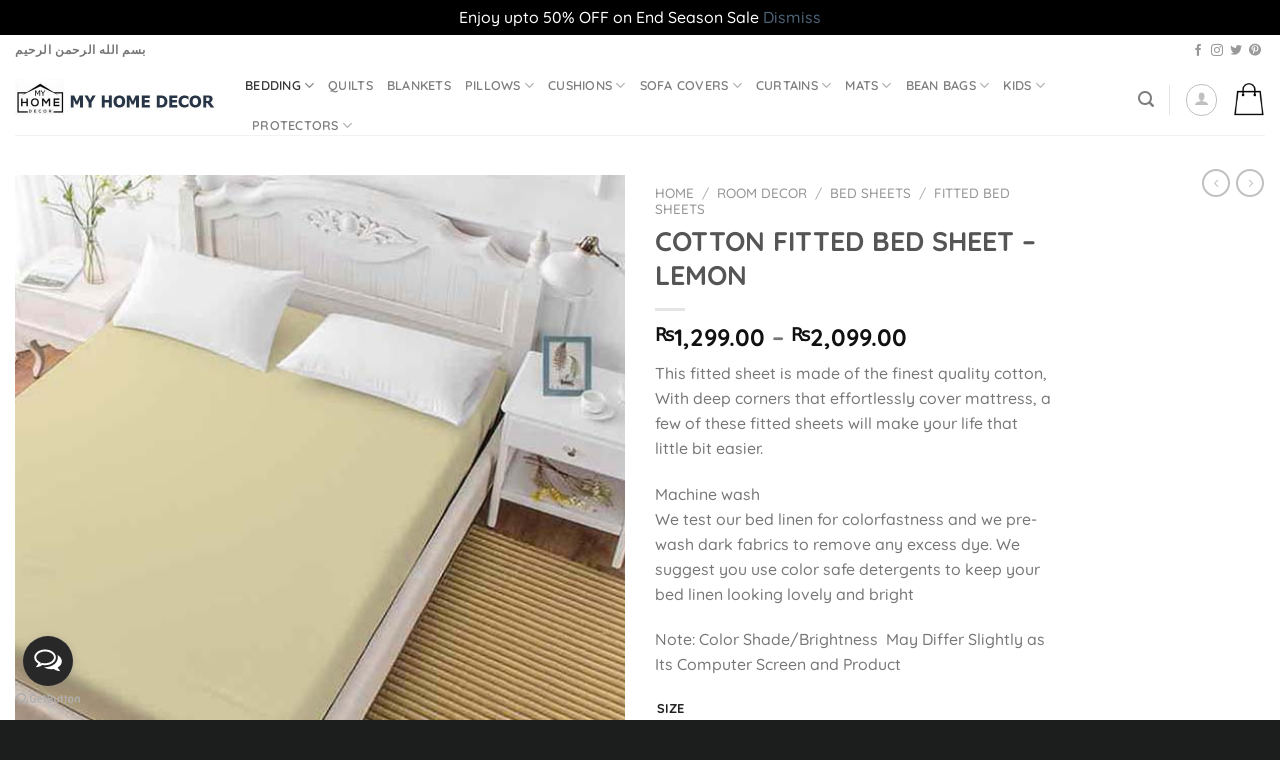

--- FILE ---
content_type: text/html; charset=UTF-8
request_url: https://www.myhomedecor.pk/product/lemon-color-double-bed-fitted-sheet-in-pakistan/
body_size: 85629
content:
<!DOCTYPE html>
<html lang="en-US" class="loading-site no-js">
<head>
	<meta charset="UTF-8" />
	<link rel="profile" href="http://gmpg.org/xfn/11" />
	<link rel="pingback" href="https://www.myhomedecor.pk/xmlrpc.php" />

					<script>document.documentElement.className = document.documentElement.className + ' yes-js js_active js'</script>
			<script>(function(html){html.className = html.className.replace(/\bno-js\b/,'js')})(document.documentElement);</script>
<meta name='robots' content='index, follow, max-image-preview:large, max-snippet:-1, max-video-preview:-1' />
<meta name="viewport" content="width=device-width, initial-scale=1" /><!-- Start of Judge.me Core -->
<script data-cfasync='false' class='jdgm-settings-script'>window.jdgmSettings={"pagination":5,"disable_web_reviews":false,"badge_no_review_text":"No reviews","badge_n_reviews_text":"{{ n }} review/reviews","hide_badge_preview_if_no_reviews":true,"badge_hide_text":false,"enforce_center_preview_badge":false,"widget_title":"Customer Reviews","widget_open_form_text":"Write a review","widget_close_form_text":"Cancel review","widget_refresh_page_text":"Refresh page","widget_summary_text":"Based on {{ number_of_reviews }} review/reviews","widget_no_review_text":"Be the first to write a review","widget_name_field_text":"Name","widget_verified_name_field_text":"Verified Name (public)","widget_name_placeholder_text":"Enter your name (public)","widget_required_field_error_text":"This field is required.","widget_email_field_text":"Email","widget_verified_email_field_text":"Verified Email (private, can not be edited)","widget_email_placeholder_text":"Enter your email (private)","widget_email_field_error_text":"Please enter a valid email address.","widget_rating_field_text":"Rating","widget_review_title_field_text":"Review Title","widget_review_title_placeholder_text":"Give your review a title","widget_review_body_field_text":"Review","widget_review_body_placeholder_text":"Write your comments here","widget_pictures_field_text":"Picture/Video (optional)","widget_submit_review_text":"Submit Review","widget_submit_verified_review_text":"Submit Verified Review","widget_submit_success_msg_with_auto_publish":"Thank you! Please refresh the page in a few moments to see your review. You can remove or edit your review by logging into \u003ca href='https://judge.me/login' target='_blank' rel='nofollow noopener'\u003eJudge.me\u003c/a\u003e","widget_submit_success_msg_no_auto_publish":"Thank you! Your review will be published as soon as it is approved by the shop admin. You can remove or edit your review by logging into \u003ca href='https://judge.me/login' target='_blank' rel='nofollow noopener'\u003eJudge.me\u003c/a\u003e","widget_show_default_reviews_out_of_total_text":"Showing {{ n_reviews_shown }} out of {{ n_reviews }} reviews.","widget_show_all_link_text":"Show all","widget_show_less_link_text":"Show less","widget_author_said_text":"{{ reviewer_name }} said:","widget_days_text":"{{ n }} days ago","widget_weeks_text":"{{ n }} week/weeks ago","widget_months_text":"{{ n }} month/months ago","widget_years_text":"{{ n }} year/years ago","widget_yesterday_text":"Yesterday","widget_today_text":"Today","widget_replied_text":"\u003e\u003e {{ shop_name }} replied:","widget_read_more_text":"Read more","widget_rating_filter_see_all_text":"See all reviews","widget_sorting_most_recent_text":"Most Recent","widget_sorting_highest_rating_text":"Highest Rating","widget_sorting_lowest_rating_text":"Lowest Rating","widget_sorting_with_pictures_text":"Only Pictures","widget_sorting_most_helpful_text":"Most Helpful","widget_open_question_form_text":"Ask a question","widget_reviews_subtab_text":"Reviews","widget_questions_subtab_text":"Questions","widget_question_label_text":"Question","widget_answer_label_text":"Answer","widget_question_placeholder_text":"Write your question here","widget_submit_question_text":"Submit Question","widget_question_submit_success_text":"Thank you for your question! We will notify you once it gets answered.","verified_badge_text":"Verified","verified_badge_placement":"left-of-reviewer-name","widget_hide_border":false,"widget_social_share":false,"widget_thumb":false,"widget_review_location_show":false,"widget_location_format":"country_iso_code","all_reviews_include_out_of_store_products":true,"all_reviews_out_of_store_text":"(out of store)","all_reviews_product_name_prefix_text":"about","enable_review_pictures":true,"enable_question_anwser":false,"widget_product_reviews_subtab_text":"Product Reviews","widget_shop_reviews_subtab_text":"Shop Reviews","widget_write_a_store_review_text":"Write a Store Review","widget_sorting_pictures_first_text":"Pictures First","floating_tab_button_name":"★ Judge.me Reviews","floating_tab_title":"Let customers speak for us","floating_tab_url":"","floating_tab_url_enabled":false,"all_reviews_text_badge_text":"Customers rate us {{ shop.metafields.judgeme.all_reviews_rating | round: 1 }}/5 based on {{ shop.metafields.judgeme.all_reviews_count }} reviews.","all_reviews_text_badge_text_branded_style":"{{ shop.metafields.judgeme.all_reviews_rating | round: 1 }} out of 5 stars based on {{ shop.metafields.judgeme.all_reviews_count }} reviews","all_reviews_text_badge_url":"","featured_carousel_title":"Customer Reviews","featured_carousel_count_text":"from {{ n }} reviews","featured_carousel_url":"","verified_count_badge_style":"branded","verified_count_badge_url":"","picture_reminder_submit_button":"Upload Pictures","widget_sorting_videos_first_text":"Videos First","widget_review_pending_text":"Pending","remove_microdata_snippet":false,"preview_badge_no_question_text":"No questions","preview_badge_n_question_text":"{{ number_of_questions }} question/questions","widget_search_bar_placeholder":"Search reviews","widget_sorting_verified_only_text":"Verified only","featured_carousel_verified_badge_enable":true,"featured_carousel_more_reviews_button_text":"Read more reviews","featured_carousel_view_product_button_text":"View product","all_reviews_page_load_more_text":"Load More Reviews","widget_advanced_speed_features":5,"widget_public_name_text":"displayed publicly like","default_reviewer_name_has_non_latin":true,"widget_reviewer_anonymous":"Anonymous","medals_widget_title":"Judge.me Review Medals","widget_invalid_yt_video_url_error_text":"Not a YouTube video URL","widget_max_length_field_error_text":"Please enter no more than {0} characters.","widget_verified_by_shop_text":"Verified by Shop","widget_load_with_code_splitting":true,"widget_ugc_title":"Made by us, Shared by you","widget_ugc_subtitle":"Tag us to see your picture featured in our page","widget_ugc_primary_button_text":"Buy Now","widget_ugc_secondary_button_text":"Load More","widget_ugc_reviews_button_text":"View Reviews","widget_primary_color":"#f0a868","widget_summary_average_rating_text":"{{ average_rating }} out of 5","widget_media_grid_title":"Customer photos \u0026 videos","widget_media_grid_see_more_text":"See more","widget_verified_by_judgeme_text":"Verified by Judge.me","widget_verified_by_judgeme_text_in_store_medals":"Verified by Judge.me","widget_media_field_exceed_quantity_message":"Sorry, we can only accept {{ max_media }} for one review.","widget_media_field_exceed_limit_message":"{{ file_name }} is too large, please select a {{ media_type }} less than {{ size_limit }}MB.","widget_review_submitted_text":"Review Submitted!","widget_question_submitted_text":"Question Submitted!","widget_close_form_text_question":"Cancel","widget_write_your_answer_here_text":"Write your answer here","widget_enabled_branded_link":true,"widget_show_collected_by_judgeme":true,"widget_collected_by_judgeme_text":"collected by Judge.me","widget_load_more_text":"Load More","widget_full_review_text":"Full Review","widget_read_more_reviews_text":"Read More Reviews","widget_read_questions_text":"Read Questions","widget_questions_and_answers_text":"Questions \u0026 Answers","widget_verified_by_text":"Verified by","widget_number_of_reviews_text":"{{ number_of_reviews }} reviews","widget_back_button_text":"Back","widget_next_button_text":"Next","widget_custom_forms_filter_button":"Filters","how_reviews_are_collected":"How reviews are collected?","widget_gdpr_statement":"How we use your data: We’ll only contact you about the review you left, and only if necessary. By submitting your review, you agree to Judge.me’s \u003ca href='https://judge.me/terms' target='_blank' rel='nofollow noopener'\u003eterms\u003c/a\u003e, \u003ca href='https://judge.me/privacy' target='_blank' rel='nofollow noopener'\u003eprivacy\u003c/a\u003e and \u003ca href='https://judge.me/content-policy' target='_blank' rel='nofollow noopener'\u003econtent\u003c/a\u003e policies.","review_snippet_widget_round_border_style":true,"review_snippet_widget_card_color":"#FFFFFF","review_snippet_widget_slider_arrows_background_color":"#FFFFFF","review_snippet_widget_slider_arrows_color":"#000000","review_snippet_widget_star_color":"#339999","platform":"woocommerce","branding_url":"https://judge.me/reviews","branding_text":"Powered by Judge.me","locale":"en","reply_name":"Myhomedecor.pk","widget_version":"3.0","footer":true,"autopublish":false,"review_dates":true,"enable_custom_form":false,"can_be_branded":false};</script> <style class='jdgm-settings-style'>.jdgm-xx{left:0}:root{--jdgm-primary-color:#f0a868;--jdgm-secondary-color:rgba(240,168,104,0.1);--jdgm-star-color:#f0a868;--jdgm-write-review-text-color:white;--jdgm-write-review-bg-color:#f0a868;--jdgm-paginate-color:#f0a868;--jdgm-border-radius:0;--jdgm-reviewer-name-color:#f0a868}.jdgm-histogram__bar-content{background-color:#f0a868}.jdgm-rev[data-verified-buyer=true] .jdgm-rev__icon.jdgm-rev__icon:after,.jdgm-rev__buyer-badge.jdgm-rev__buyer-badge{color:white;background-color:#f0a868}.jdgm-review-widget--small .jdgm-gallery.jdgm-gallery .jdgm-gallery__thumbnail-link:nth-child(8) .jdgm-gallery__thumbnail-wrapper.jdgm-gallery__thumbnail-wrapper:before{content:"See more"}@media only screen and (min-width: 768px){.jdgm-gallery.jdgm-gallery .jdgm-gallery__thumbnail-link:nth-child(8) .jdgm-gallery__thumbnail-wrapper.jdgm-gallery__thumbnail-wrapper:before{content:"See more"}}.jdgm-prev-badge[data-average-rating='0.00']{display:none !important}.jdgm-author-all-initials{display:none !important}.jdgm-author-last-initial{display:none !important}.jdgm-rev-widg__title{visibility:hidden}.jdgm-rev-widg__summary-text{visibility:hidden}.jdgm-prev-badge__text{visibility:hidden}.jdgm-rev__replier:before{content:'Myhomedecor.pk'}.jdgm-rev__prod-link-prefix:before{content:'about'}.jdgm-rev__out-of-store-text:before{content:'(out of store)'}@media only screen and (min-width: 768px){.jdgm-rev__pics .jdgm-rev_all-rev-page-picture-separator,.jdgm-rev__pics .jdgm-rev__product-picture{display:none}}@media only screen and (max-width: 768px){.jdgm-rev__pics .jdgm-rev_all-rev-page-picture-separator,.jdgm-rev__pics .jdgm-rev__product-picture{display:none}}.jdgm-review-snippet-widget .jdgm-rev-snippet-widget__cards-container .jdgm-rev-snippet-card{border-radius:8px;background:#fff}.jdgm-review-snippet-widget .jdgm-rev-snippet-widget__cards-container .jdgm-rev-snippet-card__rev-rating .jdgm-star{color:#399}.jdgm-review-snippet-widget .jdgm-rev-snippet-widget__prev-btn,.jdgm-review-snippet-widget .jdgm-rev-snippet-widget__next-btn{border-radius:50%;background:#fff}.jdgm-review-snippet-widget .jdgm-rev-snippet-widget__prev-btn>svg,.jdgm-review-snippet-widget .jdgm-rev-snippet-widget__next-btn>svg{fill:#000}.jdgm-full-rev-modal.rev-snippet-widget .jm-mfp-container .jm-mfp-content,.jdgm-full-rev-modal.rev-snippet-widget .jm-mfp-container .jdgm-full-rev__icon,.jdgm-full-rev-modal.rev-snippet-widget .jm-mfp-container .jdgm-full-rev__pic-img,.jdgm-full-rev-modal.rev-snippet-widget .jm-mfp-container .jdgm-full-rev__reply{border-radius:8px}.jdgm-full-rev-modal.rev-snippet-widget .jm-mfp-container .jdgm-full-rev[data-verified-buyer="true"] .jdgm-full-rev__icon::after{border-radius:8px}.jdgm-full-rev-modal.rev-snippet-widget .jm-mfp-container .jdgm-full-rev .jdgm-rev__buyer-badge{border-radius:calc( 8px / 2 )}.jdgm-full-rev-modal.rev-snippet-widget .jm-mfp-container .jdgm-full-rev .jdgm-full-rev__replier::before{content:'Myhomedecor.pk'}.jdgm-full-rev-modal.rev-snippet-widget .jm-mfp-container .jdgm-full-rev .jdgm-full-rev__product-button{border-radius:calc( 8px * 6 )}
</style> <style class='jdgm-settings-style'></style><style class='jdgm-miracle-styles'>
  @-webkit-keyframes jdgm-spin{0%{-webkit-transform:rotate(0deg);-ms-transform:rotate(0deg);transform:rotate(0deg)}100%{-webkit-transform:rotate(359deg);-ms-transform:rotate(359deg);transform:rotate(359deg)}}@keyframes jdgm-spin{0%{-webkit-transform:rotate(0deg);-ms-transform:rotate(0deg);transform:rotate(0deg)}100%{-webkit-transform:rotate(359deg);-ms-transform:rotate(359deg);transform:rotate(359deg)}}@font-face{font-family:'JudgemeStar';src:url("[data-uri]") format("woff");font-weight:normal;font-style:normal}.jdgm-star{font-family:'JudgemeStar';display:inline !important;text-decoration:none !important;padding:0 4px 0 0 !important;margin:0 !important;font-weight:bold;opacity:1;-webkit-font-smoothing:antialiased;-moz-osx-font-smoothing:grayscale}.jdgm-star:hover{opacity:1}.jdgm-star:last-of-type{padding:0 !important}.jdgm-star.jdgm--on:before{content:"\e000"}.jdgm-star.jdgm--off:before{content:"\e001"}.jdgm-star.jdgm--half:before{content:"\e002"}.jdgm-widget *{margin:0;line-height:1.4;-webkit-box-sizing:border-box;-moz-box-sizing:border-box;box-sizing:border-box;-webkit-overflow-scrolling:touch}.jdgm-hidden{display:none !important;visibility:hidden !important}.jdgm-temp-hidden{display:none}.jdgm-spinner{width:40px;height:40px;margin:auto;border-radius:50%;border-top:2px solid #eee;border-right:2px solid #eee;border-bottom:2px solid #eee;border-left:2px solid #ccc;-webkit-animation:jdgm-spin 0.8s infinite linear;animation:jdgm-spin 0.8s infinite linear}.jdgm-prev-badge{display:block !important}

</style>

<script data-cfasync='false' class='jdgm-script'>
!function(e){window.jdgm=window.jdgm||{},jdgm.CDN_HOST="https://cdn.judge.me/",
jdgm.docReady=function(d){(e.attachEvent?"complete"===e.readyState:"loading"!==e.readyState)?
setTimeout(d,0):e.addEventListener("DOMContentLoaded",d)},jdgm.loadCSS=function(d,t,o,a){
!o&&jdgm.loadCSS.requestedUrls.indexOf(d)>=0||(jdgm.loadCSS.requestedUrls.push(d),
(a=e.createElement("link")).rel="stylesheet",a.class="jdgm-stylesheet",a.media="nope!",
a.href=d,a.onload=function(){this.media="all",t&&setTimeout(t)},e.body.appendChild(a))},
jdgm.loadCSS.requestedUrls=[],jdgm.docReady(function(){(window.jdgmLoadCSS||e.querySelectorAll(
".jdgm-widget, .jdgm-all-reviews-page").length>0)&&(jdgmSettings.widget_load_with_code_splitting?
parseFloat(jdgmSettings.widget_version)>=3?jdgm.loadCSS(jdgm.CDN_HOST+"widget_v3/base.css"):
jdgm.loadCSS(jdgm.CDN_HOST+"widget/base.css"):jdgm.loadCSS(jdgm.CDN_HOST+"shopify_v2.css"))})}(document);
</script>
<script async data-cfasync="false" type="text/javascript" src="https://cdn.judge.me/loader.js"></script>
<noscript><link rel="stylesheet" type="text/css" media="all" href="https://cdn.judge.me/shopify_v2.css"></noscript>
<!-- End of Judge.me Core -->

	<!-- This site is optimized with the Yoast SEO plugin v25.3.1 - https://yoast.com/wordpress/plugins/seo/ -->
	<title>Fitted Bed Sheets Price In Pakistan - Lemon Color - Myhomedecor.pk</title>
	<meta name="description" content="Fitted Bedsheets - Double bed fitted sheet price in Pakistan. We ship fitted bed sheets to Lahore Karachi Islamabad &amp; all over Pakistan." />
	<link rel="canonical" href="https://www.myhomedecor.pk/product/lemon-color-double-bed-fitted-sheet-in-pakistan/" />
	<meta property="og:locale" content="en_US" />
	<meta property="og:type" content="article" />
	<meta property="og:title" content="Fitted Bed Sheets Price In Pakistan - Lemon Color - Myhomedecor.pk" />
	<meta property="og:description" content="Fitted Bedsheets - Double bed fitted sheet price in Pakistan. We ship fitted bed sheets to Lahore Karachi Islamabad &amp; all over Pakistan." />
	<meta property="og:url" content="https://www.myhomedecor.pk/product/lemon-color-double-bed-fitted-sheet-in-pakistan/" />
	<meta property="og:site_name" content="Myhomedecor.pk" />
	<meta property="article:publisher" content="https://www.facebook.com/myhomedecorpakistan" />
	<meta property="article:modified_time" content="2024-04-13T12:39:28+00:00" />
	<meta property="og:image" content="https://www.myhomedecor.pk/wp-content/uploads/2021/07/Fitted-bedsheet-pakistan.jpg" />
	<meta property="og:image:width" content="600" />
	<meta property="og:image:height" content="600" />
	<meta property="og:image:type" content="image/jpeg" />
	<meta name="twitter:card" content="summary_large_image" />
	<meta name="twitter:site" content="@MyHomeDecorpak" />
	<meta name="twitter:label1" content="Est. reading time" />
	<meta name="twitter:data1" content="1 minute" />
	<script type="application/ld+json" class="yoast-schema-graph">{"@context":"https://schema.org","@graph":[{"@type":"WebPage","@id":"https://www.myhomedecor.pk/product/lemon-color-double-bed-fitted-sheet-in-pakistan/","url":"https://www.myhomedecor.pk/product/lemon-color-double-bed-fitted-sheet-in-pakistan/","name":"Fitted Bed Sheets Price In Pakistan - Lemon Color - Myhomedecor.pk","isPartOf":{"@id":"https://www.myhomedecor.pk/#website"},"primaryImageOfPage":{"@id":"https://www.myhomedecor.pk/product/lemon-color-double-bed-fitted-sheet-in-pakistan/#primaryimage"},"image":{"@id":"https://www.myhomedecor.pk/product/lemon-color-double-bed-fitted-sheet-in-pakistan/#primaryimage"},"thumbnailUrl":"https://www.myhomedecor.pk/wp-content/uploads/2021/07/Fitted-bedsheet-pakistan.jpg","datePublished":"2021-07-18T11:20:54+00:00","dateModified":"2024-04-13T12:39:28+00:00","description":"Fitted Bedsheets - Double bed fitted sheet price in Pakistan. We ship fitted bed sheets to Lahore Karachi Islamabad & all over Pakistan.","breadcrumb":{"@id":"https://www.myhomedecor.pk/product/lemon-color-double-bed-fitted-sheet-in-pakistan/#breadcrumb"},"inLanguage":"en-US","potentialAction":[{"@type":"ReadAction","target":["https://www.myhomedecor.pk/product/lemon-color-double-bed-fitted-sheet-in-pakistan/"]}]},{"@type":"ImageObject","inLanguage":"en-US","@id":"https://www.myhomedecor.pk/product/lemon-color-double-bed-fitted-sheet-in-pakistan/#primaryimage","url":"https://www.myhomedecor.pk/wp-content/uploads/2021/07/Fitted-bedsheet-pakistan.jpg","contentUrl":"https://www.myhomedecor.pk/wp-content/uploads/2021/07/Fitted-bedsheet-pakistan.jpg","width":600,"height":600,"caption":"Fitted bedsheet pakistan"},{"@type":"BreadcrumbList","@id":"https://www.myhomedecor.pk/product/lemon-color-double-bed-fitted-sheet-in-pakistan/#breadcrumb","itemListElement":[{"@type":"ListItem","position":1,"name":"Home","item":"https://www.myhomedecor.pk/"},{"@type":"ListItem","position":2,"name":"Home Decor Items Online Shopping In Pakistan","item":"https://www.myhomedecor.pk/shop/"},{"@type":"ListItem","position":3,"name":"Room Decor","item":"https://www.myhomedecor.pk/product-category/room-decoration/"},{"@type":"ListItem","position":4,"name":"Bed Sheets","item":"https://www.myhomedecor.pk/product-category/room-decoration/bed-sheets-prices/"},{"@type":"ListItem","position":5,"name":"COTTON FITTED BED SHEET &#8211; LEMON"}]},{"@type":"WebSite","@id":"https://www.myhomedecor.pk/#website","url":"https://www.myhomedecor.pk/","name":"My Home Decor","description":"Buy Bed Sheets Quilts Blankets Curtains Sofa Covers Cushion Covers Waterproof Mattress Covers In Pakistan","publisher":{"@id":"https://www.myhomedecor.pk/#organization"},"potentialAction":[{"@type":"SearchAction","target":{"@type":"EntryPoint","urlTemplate":"https://www.myhomedecor.pk/?s={search_term_string}"},"query-input":{"@type":"PropertyValueSpecification","valueRequired":true,"valueName":"search_term_string"}}],"inLanguage":"en-US"},{"@type":"Organization","@id":"https://www.myhomedecor.pk/#organization","name":"My Home Decor","url":"https://www.myhomedecor.pk/","logo":{"@type":"ImageObject","inLanguage":"en-US","@id":"https://www.myhomedecor.pk/#/schema/logo/image/","url":"https://www.myhomedecor.pk/wp-content/uploads/2020/12/Home-decor-pakistan-1.jpg","contentUrl":"https://www.myhomedecor.pk/wp-content/uploads/2020/12/Home-decor-pakistan-1.jpg","width":400,"height":84,"caption":"My Home Decor"},"image":{"@id":"https://www.myhomedecor.pk/#/schema/logo/image/"},"sameAs":["https://www.facebook.com/myhomedecorpakistan","https://x.com/MyHomeDecorpak","https://www.instagram.com/myhomedecor.pk/","https://www.pinterest.com/myhomedecorpak","https://www.youtube.com/channel/UC2pkCzg4CFRdcXz5kKqXc3Q"]}]}</script>
	<!-- / Yoast SEO plugin. -->


<link rel='dns-prefetch' href='//capi-automation.s3.us-east-2.amazonaws.com' />
<link rel='dns-prefetch' href='//www.googletagmanager.com' />
<link rel='prefetch' href='https://www.myhomedecor.pk/wp-content/themes/flatsome/assets/js/flatsome.js?ver=8e60d746741250b4dd4e' />
<link rel='prefetch' href='https://www.myhomedecor.pk/wp-content/themes/flatsome/assets/js/chunk.slider.js?ver=3.19.4' />
<link rel='prefetch' href='https://www.myhomedecor.pk/wp-content/themes/flatsome/assets/js/chunk.popups.js?ver=3.19.4' />
<link rel='prefetch' href='https://www.myhomedecor.pk/wp-content/themes/flatsome/assets/js/chunk.tooltips.js?ver=3.19.4' />
<link rel='prefetch' href='https://www.myhomedecor.pk/wp-content/themes/flatsome/assets/js/woocommerce.js?ver=325ad20e90dbc8889310' />
<link rel="alternate" type="application/rss+xml" title="Myhomedecor.pk &raquo; Feed" href="https://www.myhomedecor.pk/feed/" />
<link rel="alternate" type="application/rss+xml" title="Myhomedecor.pk &raquo; Comments Feed" href="https://www.myhomedecor.pk/comments/feed/" />
<link rel="alternate" type="application/rss+xml" title="Myhomedecor.pk &raquo; COTTON FITTED BED SHEET &#8211; LEMON Comments Feed" href="https://www.myhomedecor.pk/product/lemon-color-double-bed-fitted-sheet-in-pakistan/feed/" />
<link rel="alternate" title="oEmbed (JSON)" type="application/json+oembed" href="https://www.myhomedecor.pk/wp-json/oembed/1.0/embed?url=https%3A%2F%2Fwww.myhomedecor.pk%2Fproduct%2Flemon-color-double-bed-fitted-sheet-in-pakistan%2F" />
<link rel="alternate" title="oEmbed (XML)" type="text/xml+oembed" href="https://www.myhomedecor.pk/wp-json/oembed/1.0/embed?url=https%3A%2F%2Fwww.myhomedecor.pk%2Fproduct%2Flemon-color-double-bed-fitted-sheet-in-pakistan%2F&#038;format=xml" />
<style id='wp-img-auto-sizes-contain-inline-css' type='text/css'>
img:is([sizes=auto i],[sizes^="auto," i]){contain-intrinsic-size:3000px 1500px}
/*# sourceURL=wp-img-auto-sizes-contain-inline-css */
</style>

<style id='wp-emoji-styles-inline-css' type='text/css'>

	img.wp-smiley, img.emoji {
		display: inline !important;
		border: none !important;
		box-shadow: none !important;
		height: 1em !important;
		width: 1em !important;
		margin: 0 0.07em !important;
		vertical-align: -0.1em !important;
		background: none !important;
		padding: 0 !important;
	}
/*# sourceURL=wp-emoji-styles-inline-css */
</style>
<style id='wp-block-library-inline-css' type='text/css'>
:root{--wp-block-synced-color:#7a00df;--wp-block-synced-color--rgb:122,0,223;--wp-bound-block-color:var(--wp-block-synced-color);--wp-editor-canvas-background:#ddd;--wp-admin-theme-color:#007cba;--wp-admin-theme-color--rgb:0,124,186;--wp-admin-theme-color-darker-10:#006ba1;--wp-admin-theme-color-darker-10--rgb:0,107,160.5;--wp-admin-theme-color-darker-20:#005a87;--wp-admin-theme-color-darker-20--rgb:0,90,135;--wp-admin-border-width-focus:2px}@media (min-resolution:192dpi){:root{--wp-admin-border-width-focus:1.5px}}.wp-element-button{cursor:pointer}:root .has-very-light-gray-background-color{background-color:#eee}:root .has-very-dark-gray-background-color{background-color:#313131}:root .has-very-light-gray-color{color:#eee}:root .has-very-dark-gray-color{color:#313131}:root .has-vivid-green-cyan-to-vivid-cyan-blue-gradient-background{background:linear-gradient(135deg,#00d084,#0693e3)}:root .has-purple-crush-gradient-background{background:linear-gradient(135deg,#34e2e4,#4721fb 50%,#ab1dfe)}:root .has-hazy-dawn-gradient-background{background:linear-gradient(135deg,#faaca8,#dad0ec)}:root .has-subdued-olive-gradient-background{background:linear-gradient(135deg,#fafae1,#67a671)}:root .has-atomic-cream-gradient-background{background:linear-gradient(135deg,#fdd79a,#004a59)}:root .has-nightshade-gradient-background{background:linear-gradient(135deg,#330968,#31cdcf)}:root .has-midnight-gradient-background{background:linear-gradient(135deg,#020381,#2874fc)}:root{--wp--preset--font-size--normal:16px;--wp--preset--font-size--huge:42px}.has-regular-font-size{font-size:1em}.has-larger-font-size{font-size:2.625em}.has-normal-font-size{font-size:var(--wp--preset--font-size--normal)}.has-huge-font-size{font-size:var(--wp--preset--font-size--huge)}.has-text-align-center{text-align:center}.has-text-align-left{text-align:left}.has-text-align-right{text-align:right}.has-fit-text{white-space:nowrap!important}#end-resizable-editor-section{display:none}.aligncenter{clear:both}.items-justified-left{justify-content:flex-start}.items-justified-center{justify-content:center}.items-justified-right{justify-content:flex-end}.items-justified-space-between{justify-content:space-between}.screen-reader-text{border:0;clip-path:inset(50%);height:1px;margin:-1px;overflow:hidden;padding:0;position:absolute;width:1px;word-wrap:normal!important}.screen-reader-text:focus{background-color:#ddd;clip-path:none;color:#444;display:block;font-size:1em;height:auto;left:5px;line-height:normal;padding:15px 23px 14px;text-decoration:none;top:5px;width:auto;z-index:100000}html :where(.has-border-color){border-style:solid}html :where([style*=border-top-color]){border-top-style:solid}html :where([style*=border-right-color]){border-right-style:solid}html :where([style*=border-bottom-color]){border-bottom-style:solid}html :where([style*=border-left-color]){border-left-style:solid}html :where([style*=border-width]){border-style:solid}html :where([style*=border-top-width]){border-top-style:solid}html :where([style*=border-right-width]){border-right-style:solid}html :where([style*=border-bottom-width]){border-bottom-style:solid}html :where([style*=border-left-width]){border-left-style:solid}html :where(img[class*=wp-image-]){height:auto;max-width:100%}:where(figure){margin:0 0 1em}html :where(.is-position-sticky){--wp-admin--admin-bar--position-offset:var(--wp-admin--admin-bar--height,0px)}@media screen and (max-width:600px){html :where(.is-position-sticky){--wp-admin--admin-bar--position-offset:0px}}

/*# sourceURL=wp-block-library-inline-css */
</style><link rel='stylesheet' id='wc-blocks-style-css' href='https://www.myhomedecor.pk/wp-content/plugins/woocommerce/assets/client/blocks/wc-blocks.css?ver=wc-10.4.3' type='text/css' media='all' />
<link rel='stylesheet' id='jquery-selectBox-css' href='https://www.myhomedecor.pk/wp-content/plugins/yith-woocommerce-wishlist/assets/css/jquery.selectBox.css?ver=1.2.0' type='text/css' media='all' />
<link rel='stylesheet' id='woocommerce_prettyPhoto_css-css' href='//www.myhomedecor.pk/wp-content/plugins/woocommerce/assets/css/prettyPhoto.css?ver=3.1.6' type='text/css' media='all' />
<link rel='stylesheet' id='yith-wcwl-main-css' href='https://www.myhomedecor.pk/wp-content/plugins/yith-woocommerce-wishlist/assets/css/style.css?ver=4.11.0' type='text/css' media='all' />
<style id='yith-wcwl-main-inline-css' type='text/css'>
 :root { --rounded-corners-radius: 16px; --add-to-cart-rounded-corners-radius: 16px; --color-headers-background: #F4F4F4; --feedback-duration: 3s } 
 :root { --rounded-corners-radius: 16px; --add-to-cart-rounded-corners-radius: 16px; --color-headers-background: #F4F4F4; --feedback-duration: 3s } 
 :root { --rounded-corners-radius: 16px; --add-to-cart-rounded-corners-radius: 16px; --color-headers-background: #F4F4F4; --feedback-duration: 3s } 
 :root { --rounded-corners-radius: 16px; --add-to-cart-rounded-corners-radius: 16px; --color-headers-background: #F4F4F4; --feedback-duration: 3s } 
 :root { --rounded-corners-radius: 16px; --add-to-cart-rounded-corners-radius: 16px; --color-headers-background: #F4F4F4; --feedback-duration: 3s } 
 :root { --rounded-corners-radius: 16px; --add-to-cart-rounded-corners-radius: 16px; --color-headers-background: #F4F4F4; --feedback-duration: 3s } 
 :root { --rounded-corners-radius: 16px; --add-to-cart-rounded-corners-radius: 16px; --color-headers-background: #F4F4F4; --feedback-duration: 3s } 
 :root { --rounded-corners-radius: 16px; --add-to-cart-rounded-corners-radius: 16px; --color-headers-background: #F4F4F4; --feedback-duration: 3s } 
 :root { --rounded-corners-radius: 16px; --add-to-cart-rounded-corners-radius: 16px; --color-headers-background: #F4F4F4; --feedback-duration: 3s } 
/*# sourceURL=yith-wcwl-main-inline-css */
</style>
<style id='global-styles-inline-css' type='text/css'>
:root{--wp--preset--aspect-ratio--square: 1;--wp--preset--aspect-ratio--4-3: 4/3;--wp--preset--aspect-ratio--3-4: 3/4;--wp--preset--aspect-ratio--3-2: 3/2;--wp--preset--aspect-ratio--2-3: 2/3;--wp--preset--aspect-ratio--16-9: 16/9;--wp--preset--aspect-ratio--9-16: 9/16;--wp--preset--color--black: #000000;--wp--preset--color--cyan-bluish-gray: #abb8c3;--wp--preset--color--white: #ffffff;--wp--preset--color--pale-pink: #f78da7;--wp--preset--color--vivid-red: #cf2e2e;--wp--preset--color--luminous-vivid-orange: #ff6900;--wp--preset--color--luminous-vivid-amber: #fcb900;--wp--preset--color--light-green-cyan: #7bdcb5;--wp--preset--color--vivid-green-cyan: #00d084;--wp--preset--color--pale-cyan-blue: #8ed1fc;--wp--preset--color--vivid-cyan-blue: #0693e3;--wp--preset--color--vivid-purple: #9b51e0;--wp--preset--color--primary: #000000;--wp--preset--color--secondary: #0a0909;--wp--preset--color--success: #7a9c59;--wp--preset--color--alert: #b20000;--wp--preset--gradient--vivid-cyan-blue-to-vivid-purple: linear-gradient(135deg,rgb(6,147,227) 0%,rgb(155,81,224) 100%);--wp--preset--gradient--light-green-cyan-to-vivid-green-cyan: linear-gradient(135deg,rgb(122,220,180) 0%,rgb(0,208,130) 100%);--wp--preset--gradient--luminous-vivid-amber-to-luminous-vivid-orange: linear-gradient(135deg,rgb(252,185,0) 0%,rgb(255,105,0) 100%);--wp--preset--gradient--luminous-vivid-orange-to-vivid-red: linear-gradient(135deg,rgb(255,105,0) 0%,rgb(207,46,46) 100%);--wp--preset--gradient--very-light-gray-to-cyan-bluish-gray: linear-gradient(135deg,rgb(238,238,238) 0%,rgb(169,184,195) 100%);--wp--preset--gradient--cool-to-warm-spectrum: linear-gradient(135deg,rgb(74,234,220) 0%,rgb(151,120,209) 20%,rgb(207,42,186) 40%,rgb(238,44,130) 60%,rgb(251,105,98) 80%,rgb(254,248,76) 100%);--wp--preset--gradient--blush-light-purple: linear-gradient(135deg,rgb(255,206,236) 0%,rgb(152,150,240) 100%);--wp--preset--gradient--blush-bordeaux: linear-gradient(135deg,rgb(254,205,165) 0%,rgb(254,45,45) 50%,rgb(107,0,62) 100%);--wp--preset--gradient--luminous-dusk: linear-gradient(135deg,rgb(255,203,112) 0%,rgb(199,81,192) 50%,rgb(65,88,208) 100%);--wp--preset--gradient--pale-ocean: linear-gradient(135deg,rgb(255,245,203) 0%,rgb(182,227,212) 50%,rgb(51,167,181) 100%);--wp--preset--gradient--electric-grass: linear-gradient(135deg,rgb(202,248,128) 0%,rgb(113,206,126) 100%);--wp--preset--gradient--midnight: linear-gradient(135deg,rgb(2,3,129) 0%,rgb(40,116,252) 100%);--wp--preset--font-size--small: 13px;--wp--preset--font-size--medium: 20px;--wp--preset--font-size--large: 36px;--wp--preset--font-size--x-large: 42px;--wp--preset--spacing--20: 0.44rem;--wp--preset--spacing--30: 0.67rem;--wp--preset--spacing--40: 1rem;--wp--preset--spacing--50: 1.5rem;--wp--preset--spacing--60: 2.25rem;--wp--preset--spacing--70: 3.38rem;--wp--preset--spacing--80: 5.06rem;--wp--preset--shadow--natural: 6px 6px 9px rgba(0, 0, 0, 0.2);--wp--preset--shadow--deep: 12px 12px 50px rgba(0, 0, 0, 0.4);--wp--preset--shadow--sharp: 6px 6px 0px rgba(0, 0, 0, 0.2);--wp--preset--shadow--outlined: 6px 6px 0px -3px rgb(255, 255, 255), 6px 6px rgb(0, 0, 0);--wp--preset--shadow--crisp: 6px 6px 0px rgb(0, 0, 0);}:where(body) { margin: 0; }.wp-site-blocks > .alignleft { float: left; margin-right: 2em; }.wp-site-blocks > .alignright { float: right; margin-left: 2em; }.wp-site-blocks > .aligncenter { justify-content: center; margin-left: auto; margin-right: auto; }:where(.is-layout-flex){gap: 0.5em;}:where(.is-layout-grid){gap: 0.5em;}.is-layout-flow > .alignleft{float: left;margin-inline-start: 0;margin-inline-end: 2em;}.is-layout-flow > .alignright{float: right;margin-inline-start: 2em;margin-inline-end: 0;}.is-layout-flow > .aligncenter{margin-left: auto !important;margin-right: auto !important;}.is-layout-constrained > .alignleft{float: left;margin-inline-start: 0;margin-inline-end: 2em;}.is-layout-constrained > .alignright{float: right;margin-inline-start: 2em;margin-inline-end: 0;}.is-layout-constrained > .aligncenter{margin-left: auto !important;margin-right: auto !important;}.is-layout-constrained > :where(:not(.alignleft):not(.alignright):not(.alignfull)){margin-left: auto !important;margin-right: auto !important;}body .is-layout-flex{display: flex;}.is-layout-flex{flex-wrap: wrap;align-items: center;}.is-layout-flex > :is(*, div){margin: 0;}body .is-layout-grid{display: grid;}.is-layout-grid > :is(*, div){margin: 0;}body{padding-top: 0px;padding-right: 0px;padding-bottom: 0px;padding-left: 0px;}a:where(:not(.wp-element-button)){text-decoration: none;}:root :where(.wp-element-button, .wp-block-button__link){background-color: #32373c;border-width: 0;color: #fff;font-family: inherit;font-size: inherit;font-style: inherit;font-weight: inherit;letter-spacing: inherit;line-height: inherit;padding-top: calc(0.667em + 2px);padding-right: calc(1.333em + 2px);padding-bottom: calc(0.667em + 2px);padding-left: calc(1.333em + 2px);text-decoration: none;text-transform: inherit;}.has-black-color{color: var(--wp--preset--color--black) !important;}.has-cyan-bluish-gray-color{color: var(--wp--preset--color--cyan-bluish-gray) !important;}.has-white-color{color: var(--wp--preset--color--white) !important;}.has-pale-pink-color{color: var(--wp--preset--color--pale-pink) !important;}.has-vivid-red-color{color: var(--wp--preset--color--vivid-red) !important;}.has-luminous-vivid-orange-color{color: var(--wp--preset--color--luminous-vivid-orange) !important;}.has-luminous-vivid-amber-color{color: var(--wp--preset--color--luminous-vivid-amber) !important;}.has-light-green-cyan-color{color: var(--wp--preset--color--light-green-cyan) !important;}.has-vivid-green-cyan-color{color: var(--wp--preset--color--vivid-green-cyan) !important;}.has-pale-cyan-blue-color{color: var(--wp--preset--color--pale-cyan-blue) !important;}.has-vivid-cyan-blue-color{color: var(--wp--preset--color--vivid-cyan-blue) !important;}.has-vivid-purple-color{color: var(--wp--preset--color--vivid-purple) !important;}.has-primary-color{color: var(--wp--preset--color--primary) !important;}.has-secondary-color{color: var(--wp--preset--color--secondary) !important;}.has-success-color{color: var(--wp--preset--color--success) !important;}.has-alert-color{color: var(--wp--preset--color--alert) !important;}.has-black-background-color{background-color: var(--wp--preset--color--black) !important;}.has-cyan-bluish-gray-background-color{background-color: var(--wp--preset--color--cyan-bluish-gray) !important;}.has-white-background-color{background-color: var(--wp--preset--color--white) !important;}.has-pale-pink-background-color{background-color: var(--wp--preset--color--pale-pink) !important;}.has-vivid-red-background-color{background-color: var(--wp--preset--color--vivid-red) !important;}.has-luminous-vivid-orange-background-color{background-color: var(--wp--preset--color--luminous-vivid-orange) !important;}.has-luminous-vivid-amber-background-color{background-color: var(--wp--preset--color--luminous-vivid-amber) !important;}.has-light-green-cyan-background-color{background-color: var(--wp--preset--color--light-green-cyan) !important;}.has-vivid-green-cyan-background-color{background-color: var(--wp--preset--color--vivid-green-cyan) !important;}.has-pale-cyan-blue-background-color{background-color: var(--wp--preset--color--pale-cyan-blue) !important;}.has-vivid-cyan-blue-background-color{background-color: var(--wp--preset--color--vivid-cyan-blue) !important;}.has-vivid-purple-background-color{background-color: var(--wp--preset--color--vivid-purple) !important;}.has-primary-background-color{background-color: var(--wp--preset--color--primary) !important;}.has-secondary-background-color{background-color: var(--wp--preset--color--secondary) !important;}.has-success-background-color{background-color: var(--wp--preset--color--success) !important;}.has-alert-background-color{background-color: var(--wp--preset--color--alert) !important;}.has-black-border-color{border-color: var(--wp--preset--color--black) !important;}.has-cyan-bluish-gray-border-color{border-color: var(--wp--preset--color--cyan-bluish-gray) !important;}.has-white-border-color{border-color: var(--wp--preset--color--white) !important;}.has-pale-pink-border-color{border-color: var(--wp--preset--color--pale-pink) !important;}.has-vivid-red-border-color{border-color: var(--wp--preset--color--vivid-red) !important;}.has-luminous-vivid-orange-border-color{border-color: var(--wp--preset--color--luminous-vivid-orange) !important;}.has-luminous-vivid-amber-border-color{border-color: var(--wp--preset--color--luminous-vivid-amber) !important;}.has-light-green-cyan-border-color{border-color: var(--wp--preset--color--light-green-cyan) !important;}.has-vivid-green-cyan-border-color{border-color: var(--wp--preset--color--vivid-green-cyan) !important;}.has-pale-cyan-blue-border-color{border-color: var(--wp--preset--color--pale-cyan-blue) !important;}.has-vivid-cyan-blue-border-color{border-color: var(--wp--preset--color--vivid-cyan-blue) !important;}.has-vivid-purple-border-color{border-color: var(--wp--preset--color--vivid-purple) !important;}.has-primary-border-color{border-color: var(--wp--preset--color--primary) !important;}.has-secondary-border-color{border-color: var(--wp--preset--color--secondary) !important;}.has-success-border-color{border-color: var(--wp--preset--color--success) !important;}.has-alert-border-color{border-color: var(--wp--preset--color--alert) !important;}.has-vivid-cyan-blue-to-vivid-purple-gradient-background{background: var(--wp--preset--gradient--vivid-cyan-blue-to-vivid-purple) !important;}.has-light-green-cyan-to-vivid-green-cyan-gradient-background{background: var(--wp--preset--gradient--light-green-cyan-to-vivid-green-cyan) !important;}.has-luminous-vivid-amber-to-luminous-vivid-orange-gradient-background{background: var(--wp--preset--gradient--luminous-vivid-amber-to-luminous-vivid-orange) !important;}.has-luminous-vivid-orange-to-vivid-red-gradient-background{background: var(--wp--preset--gradient--luminous-vivid-orange-to-vivid-red) !important;}.has-very-light-gray-to-cyan-bluish-gray-gradient-background{background: var(--wp--preset--gradient--very-light-gray-to-cyan-bluish-gray) !important;}.has-cool-to-warm-spectrum-gradient-background{background: var(--wp--preset--gradient--cool-to-warm-spectrum) !important;}.has-blush-light-purple-gradient-background{background: var(--wp--preset--gradient--blush-light-purple) !important;}.has-blush-bordeaux-gradient-background{background: var(--wp--preset--gradient--blush-bordeaux) !important;}.has-luminous-dusk-gradient-background{background: var(--wp--preset--gradient--luminous-dusk) !important;}.has-pale-ocean-gradient-background{background: var(--wp--preset--gradient--pale-ocean) !important;}.has-electric-grass-gradient-background{background: var(--wp--preset--gradient--electric-grass) !important;}.has-midnight-gradient-background{background: var(--wp--preset--gradient--midnight) !important;}.has-small-font-size{font-size: var(--wp--preset--font-size--small) !important;}.has-medium-font-size{font-size: var(--wp--preset--font-size--medium) !important;}.has-large-font-size{font-size: var(--wp--preset--font-size--large) !important;}.has-x-large-font-size{font-size: var(--wp--preset--font-size--x-large) !important;}
/*# sourceURL=global-styles-inline-css */
</style>

<link rel='stylesheet' id='contact-form-7-css' href='https://www.myhomedecor.pk/wp-content/plugins/contact-form-7/includes/css/styles.css?ver=6.1.4' type='text/css' media='all' />
<link rel='stylesheet' id='cost-of-goods-for-wc-css' href='https://www.myhomedecor.pk/wp-content/plugins/cost-of-goods/public/css/cost-of-goods-for-woocommerce-public.css?ver=1.6.8' type='text/css' media='all' />
<link rel='stylesheet' id='wpa-css-css' href='https://www.myhomedecor.pk/wp-content/plugins/honeypot/includes/css/wpa.css?ver=2.2.12' type='text/css' media='all' />
<link rel='stylesheet' id='pisol-sales-notification-css' href='https://www.myhomedecor.pk/wp-content/plugins/live-sales-notifications-for-woocommerce/public/css/pisol-sales-notification-public.css?ver=2.3.43' type='text/css' media='all' />
<link rel='stylesheet' id='pisol-sales-notification-animate-css' href='https://www.myhomedecor.pk/wp-content/plugins/live-sales-notifications-for-woocommerce/public/css/animate.css?ver=2.3.43' type='text/css' media='all' />
<style id='pisol-sales-notification-animate-inline-css' type='text/css'>

		.pi-popup{
			background-color:#ffffff;
			 right:20px; bottom:20px; 
			width:30vw;
			border-radius:5px;
			background-image: none !important;
		}

		.pi-popup-image{
			max-width: 25%;
			order: 1;
			padding:10px;
		}

		.pi-popup-image img{
			border-radius:0px;
		}

		.pi-popup-content{
			order: 2;
			color:#000000;
			font-size:14px;
			font-weight:normal;
		}
		
		.pi-product{
			color:#000000;
			font-size:14px;
			font-weight:bold;
		}

		.pi-product_link{
			color:#000000;
			font-size:14px;
			font-weight:normal;
		}

		.pi-time{
			color:#000000;
			font-size:14px;
			font-weight:normal;
		}

		.pi-date{
			color:#000000;
			font-size:14px;
			font-weight:normal;
		}

		.pi-country{
			color:#000000;
			font-size:14px;
			font-weight:normal;
		}

		.pi-state{
			color:#000000;
			font-size:14px;
			font-weight:normal;
		}

		.pi-city{
			color:#000000;
			font-size:14px;
			font-weight:normal;
		}

		.pi-first_name{
			color:#000000;
			font-size:14px;
			font-weight:normal;
		}

		@media (max-width:768px){
			.pi-popup{
				bottom:0px !important;
				left:0px !important;
				top:auto;
				width:100% !important;
				border-radius:0 !important;
			  }

			.pi-popup-image{
				width: 25% !important;
			}

			.pi-popup-close{
				right:10px;
			}
		}
		
/*# sourceURL=pisol-sales-notification-animate-inline-css */
</style>
<link rel='stylesheet' id='mnp-courier-ui-css-css' href='https://www.myhomedecor.pk/wp-content/plugins/mnp-courier/assets/css/mnp-front.css?ver=2.0.0' type='text/css' media='all' />
<link rel='stylesheet' id='photoswipe-css' href='https://www.myhomedecor.pk/wp-content/plugins/woocommerce/assets/css/photoswipe/photoswipe.min.css?ver=10.4.3' type='text/css' media='all' />
<link rel='stylesheet' id='photoswipe-default-skin-css' href='https://www.myhomedecor.pk/wp-content/plugins/woocommerce/assets/css/photoswipe/default-skin/default-skin.min.css?ver=10.4.3' type='text/css' media='all' />
<style id='woocommerce-inline-inline-css' type='text/css'>
.woocommerce form .form-row .required { visibility: visible; }
/*# sourceURL=woocommerce-inline-inline-css */
</style>
<link rel='stylesheet' id='woo-variation-swatches-css' href='https://www.myhomedecor.pk/wp-content/plugins/woo-variation-swatches/assets/css/frontend.min.css?ver=1762928668' type='text/css' media='all' />
<style id='woo-variation-swatches-inline-css' type='text/css'>
:root {
--wvs-tick:url("data:image/svg+xml;utf8,%3Csvg filter='drop-shadow(0px 0px 2px rgb(0 0 0 / .8))' xmlns='http://www.w3.org/2000/svg'  viewBox='0 0 30 30'%3E%3Cpath fill='none' stroke='%23ffffff' stroke-linecap='round' stroke-linejoin='round' stroke-width='4' d='M4 16L11 23 27 7'/%3E%3C/svg%3E");

--wvs-cross:url("data:image/svg+xml;utf8,%3Csvg filter='drop-shadow(0px 0px 5px rgb(255 255 255 / .6))' xmlns='http://www.w3.org/2000/svg' width='72px' height='72px' viewBox='0 0 24 24'%3E%3Cpath fill='none' stroke='%23ff0000' stroke-linecap='round' stroke-width='0.6' d='M5 5L19 19M19 5L5 19'/%3E%3C/svg%3E");
--wvs-single-product-item-width:30px;
--wvs-single-product-item-height:30px;
--wvs-single-product-item-font-size:16px}
/*# sourceURL=woo-variation-swatches-inline-css */
</style>
<link rel='stylesheet' id='flatsome-woocommerce-wishlist-css' href='https://www.myhomedecor.pk/wp-content/themes/flatsome/inc/integrations/wc-yith-wishlist/wishlist.css?ver=3.10.2' type='text/css' media='all' />
<link rel='stylesheet' id='flatsome-main-css' href='https://www.myhomedecor.pk/wp-content/themes/flatsome/assets/css/flatsome.css?ver=3.19.4' type='text/css' media='all' />
<style id='flatsome-main-inline-css' type='text/css'>
@font-face {
				font-family: "fl-icons";
				font-display: block;
				src: url(https://www.myhomedecor.pk/wp-content/themes/flatsome/assets/css/icons/fl-icons.eot?v=3.19.4);
				src:
					url(https://www.myhomedecor.pk/wp-content/themes/flatsome/assets/css/icons/fl-icons.eot#iefix?v=3.19.4) format("embedded-opentype"),
					url(https://www.myhomedecor.pk/wp-content/themes/flatsome/assets/css/icons/fl-icons.woff2?v=3.19.4) format("woff2"),
					url(https://www.myhomedecor.pk/wp-content/themes/flatsome/assets/css/icons/fl-icons.ttf?v=3.19.4) format("truetype"),
					url(https://www.myhomedecor.pk/wp-content/themes/flatsome/assets/css/icons/fl-icons.woff?v=3.19.4) format("woff"),
					url(https://www.myhomedecor.pk/wp-content/themes/flatsome/assets/css/icons/fl-icons.svg?v=3.19.4#fl-icons) format("svg");
			}
/*# sourceURL=flatsome-main-inline-css */
</style>
<link rel='stylesheet' id='flatsome-shop-css' href='https://www.myhomedecor.pk/wp-content/themes/flatsome/assets/css/flatsome-shop.css?ver=3.19.4' type='text/css' media='all' />
<link rel='stylesheet' id='flatsome-style-css' href='https://www.myhomedecor.pk/wp-content/themes/flatsome/style.css?ver=3.19.4' type='text/css' media='all' />
<link rel='stylesheet' id='cuw_template-css' href='https://www.myhomedecor.pk/wp-content/plugins/checkout-upsell-and-order-bumps/assets/css/template.css?ver=2.2.2' type='text/css' media='all' />
<link rel='stylesheet' id='cuw_frontend-css' href='https://www.myhomedecor.pk/wp-content/plugins/checkout-upsell-and-order-bumps/assets/css/frontend.css?ver=2.2.2' type='text/css' media='all' />
<script type="text/javascript" src="https://www.myhomedecor.pk/wp-includes/js/jquery/jquery.min.js?ver=3.7.1" id="jquery-core-js"></script>
<script type="text/javascript" src="https://www.myhomedecor.pk/wp-includes/js/jquery/jquery-migrate.min.js?ver=3.4.1" id="jquery-migrate-js"></script>
<script type="text/javascript" src="https://www.myhomedecor.pk/wp-content/plugins/cost-of-goods/public/js/cost-of-goods-for-woocommerce-public.js?ver=1.6.8" id="cost-of-goods-for-wc-js"></script>
<script type="text/javascript" src="https://www.myhomedecor.pk/wp-content/plugins/woocommerce/assets/js/jquery-blockui/jquery.blockUI.min.js?ver=2.7.0-wc.10.4.3" id="wc-jquery-blockui-js" data-wp-strategy="defer"></script>
<script type="text/javascript" id="wc-add-to-cart-js-extra">
/* <![CDATA[ */
var wc_add_to_cart_params = {"ajax_url":"/wp-admin/admin-ajax.php","wc_ajax_url":"/?wc-ajax=%%endpoint%%","i18n_view_cart":"View cart","cart_url":"https://www.myhomedecor.pk/cart/","is_cart":"","cart_redirect_after_add":"yes"};
//# sourceURL=wc-add-to-cart-js-extra
/* ]]> */
</script>
<script type="text/javascript" src="https://www.myhomedecor.pk/wp-content/plugins/woocommerce/assets/js/frontend/add-to-cart.min.js?ver=10.4.3" id="wc-add-to-cart-js" defer="defer" data-wp-strategy="defer"></script>
<script type="text/javascript" src="https://www.myhomedecor.pk/wp-content/plugins/woocommerce/assets/js/photoswipe/photoswipe.min.js?ver=4.1.1-wc.10.4.3" id="wc-photoswipe-js" defer="defer" data-wp-strategy="defer"></script>
<script type="text/javascript" src="https://www.myhomedecor.pk/wp-content/plugins/woocommerce/assets/js/photoswipe/photoswipe-ui-default.min.js?ver=4.1.1-wc.10.4.3" id="wc-photoswipe-ui-default-js" defer="defer" data-wp-strategy="defer"></script>
<script type="text/javascript" id="wc-single-product-js-extra">
/* <![CDATA[ */
var wc_single_product_params = {"i18n_required_rating_text":"Please select a rating","i18n_rating_options":["1 of 5 stars","2 of 5 stars","3 of 5 stars","4 of 5 stars","5 of 5 stars"],"i18n_product_gallery_trigger_text":"View full-screen image gallery","review_rating_required":"yes","flexslider":{"rtl":false,"animation":"slide","smoothHeight":true,"directionNav":false,"controlNav":"thumbnails","slideshow":false,"animationSpeed":500,"animationLoop":false,"allowOneSlide":false},"zoom_enabled":"","zoom_options":[],"photoswipe_enabled":"1","photoswipe_options":{"shareEl":false,"closeOnScroll":false,"history":false,"hideAnimationDuration":0,"showAnimationDuration":0},"flexslider_enabled":""};
//# sourceURL=wc-single-product-js-extra
/* ]]> */
</script>
<script type="text/javascript" src="https://www.myhomedecor.pk/wp-content/plugins/woocommerce/assets/js/frontend/single-product.min.js?ver=10.4.3" id="wc-single-product-js" defer="defer" data-wp-strategy="defer"></script>
<script type="text/javascript" src="https://www.myhomedecor.pk/wp-content/plugins/woocommerce/assets/js/js-cookie/js.cookie.min.js?ver=2.1.4-wc.10.4.3" id="wc-js-cookie-js" data-wp-strategy="defer"></script>

<!-- Google tag (gtag.js) snippet added by Site Kit -->
<!-- Google Analytics snippet added by Site Kit -->
<script type="text/javascript" src="https://www.googletagmanager.com/gtag/js?id=GT-P85P2HM" id="google_gtagjs-js" async></script>
<script type="text/javascript" id="google_gtagjs-js-after">
/* <![CDATA[ */
window.dataLayer = window.dataLayer || [];function gtag(){dataLayer.push(arguments);}
gtag("set","linker",{"domains":["www.myhomedecor.pk"]});
gtag("js", new Date());
gtag("set", "developer_id.dZTNiMT", true);
gtag("config", "GT-P85P2HM", {"googlesitekit_post_type":"product"});
//# sourceURL=google_gtagjs-js-after
/* ]]> */
</script>
<link rel="https://api.w.org/" href="https://www.myhomedecor.pk/wp-json/" /><link rel="alternate" title="JSON" type="application/json" href="https://www.myhomedecor.pk/wp-json/wp/v2/product/3028" /><link rel="EditURI" type="application/rsd+xml" title="RSD" href="https://www.myhomedecor.pk/xmlrpc.php?rsd" />
<meta name="generator" content="WordPress 6.9" />
<meta name="generator" content="WooCommerce 10.4.3" />
<link rel='shortlink' href='https://www.myhomedecor.pk/?p=3028' />
<meta name="generator" content="Site Kit by Google 1.170.0" />	<noscript><style>.woocommerce-product-gallery{ opacity: 1 !important; }</style></noscript>
	
<!-- Meta Pixel Code -->
<script type='text/javascript'>
!function(f,b,e,v,n,t,s){if(f.fbq)return;n=f.fbq=function(){n.callMethod?
n.callMethod.apply(n,arguments):n.queue.push(arguments)};if(!f._fbq)f._fbq=n;
n.push=n;n.loaded=!0;n.version='2.0';n.queue=[];t=b.createElement(e);t.async=!0;
t.src=v;s=b.getElementsByTagName(e)[0];s.parentNode.insertBefore(t,s)}(window,
document,'script','https://connect.facebook.net/en_US/fbevents.js');
</script>
<!-- End Meta Pixel Code -->
<script type='text/javascript'>var url = window.location.origin + '?ob=open-bridge';
            fbq('set', 'openbridge', '1339679214605603', url);
fbq('init', '1339679214605603', {}, {
    "agent": "wordpress-6.9-4.1.5"
})</script><script type='text/javascript'>
    fbq('track', 'PageView', []);
  </script>			<script  type="text/javascript">
				!function(f,b,e,v,n,t,s){if(f.fbq)return;n=f.fbq=function(){n.callMethod?
					n.callMethod.apply(n,arguments):n.queue.push(arguments)};if(!f._fbq)f._fbq=n;
					n.push=n;n.loaded=!0;n.version='2.0';n.queue=[];t=b.createElement(e);t.async=!0;
					t.src=v;s=b.getElementsByTagName(e)[0];s.parentNode.insertBefore(t,s)}(window,
					document,'script','https://connect.facebook.net/en_US/fbevents.js');
			</script>
			<!-- WooCommerce Facebook Integration Begin -->
			<script  type="text/javascript">

				fbq('init', '248477922673341', {}, {
    "agent": "woocommerce_0-10.4.3-3.5.15"
});

				document.addEventListener( 'DOMContentLoaded', function() {
					// Insert placeholder for events injected when a product is added to the cart through AJAX.
					document.body.insertAdjacentHTML( 'beforeend', '<div class=\"wc-facebook-pixel-event-placeholder\"></div>' );
				}, false );

			</script>
			<!-- WooCommerce Facebook Integration End -->
			
<!-- Google Tag Manager snippet added by Site Kit -->
<script type="text/javascript">
/* <![CDATA[ */

			( function( w, d, s, l, i ) {
				w[l] = w[l] || [];
				w[l].push( {'gtm.start': new Date().getTime(), event: 'gtm.js'} );
				var f = d.getElementsByTagName( s )[0],
					j = d.createElement( s ), dl = l != 'dataLayer' ? '&l=' + l : '';
				j.async = true;
				j.src = 'https://www.googletagmanager.com/gtm.js?id=' + i + dl;
				f.parentNode.insertBefore( j, f );
			} )( window, document, 'script', 'dataLayer', 'GTM-TJD83Q5' );
			
/* ]]> */
</script>

<!-- End Google Tag Manager snippet added by Site Kit -->
<link rel="icon" href="https://www.myhomedecor.pk/wp-content/uploads/2021/01/my-home-decor-100x100.ico" sizes="32x32" />
<link rel="icon" href="https://www.myhomedecor.pk/wp-content/uploads/2021/01/my-home-decor.ico" sizes="192x192" />
<link rel="apple-touch-icon" href="https://www.myhomedecor.pk/wp-content/uploads/2021/01/my-home-decor.ico" />
<meta name="msapplication-TileImage" content="https://www.myhomedecor.pk/wp-content/uploads/2021/01/my-home-decor.ico" />
<style id="custom-css" type="text/css">:root {--primary-color: #000000;--fs-color-primary: #000000;--fs-color-secondary: #0a0909;--fs-color-success: #7a9c59;--fs-color-alert: #b20000;--fs-experimental-link-color: #4e657b;--fs-experimental-link-color-hover: #111111;}.tooltipster-base {--tooltip-color: #fff;--tooltip-bg-color: #000;}.off-canvas-right .mfp-content, .off-canvas-left .mfp-content {--drawer-width: 300px;}.off-canvas .mfp-content.off-canvas-cart {--drawer-width: 360px;}.container-width, .full-width .ubermenu-nav, .container, .row{max-width: 1440px}.row.row-collapse{max-width: 1410px}.row.row-small{max-width: 1432.5px}.row.row-large{max-width: 1470px}.header-main{height: 70px}#logo img{max-height: 70px}#logo{width:200px;}.header-bottom{min-height: 55px}.header-top{min-height: 30px}.transparent .header-main{height: 90px}.transparent #logo img{max-height: 90px}.has-transparent + .page-title:first-of-type,.has-transparent + #main > .page-title,.has-transparent + #main > div > .page-title,.has-transparent + #main .page-header-wrapper:first-of-type .page-title{padding-top: 120px;}.header.show-on-scroll,.stuck .header-main{height:70px!important}.stuck #logo img{max-height: 70px!important}.header-bottom {background-color: #f1f1f1}.top-bar-nav > li > a{line-height: 16px }@media (max-width: 549px) {.header-main{height: 70px}#logo img{max-height: 70px}}.nav-dropdown{font-size:100%}.header-top{background-color:#ffffff!important;}body{font-size: 99%;}@media screen and (max-width: 549px){body{font-size: 100%;}}body{font-family: Quicksand, sans-serif;}body {font-weight: 500;font-style: normal;}.nav > li > a {font-family: Quicksand, sans-serif;}.mobile-sidebar-levels-2 .nav > li > ul > li > a {font-family: Quicksand, sans-serif;}.nav > li > a,.mobile-sidebar-levels-2 .nav > li > ul > li > a {font-weight: 600;font-style: normal;}h1,h2,h3,h4,h5,h6,.heading-font, .off-canvas-center .nav-sidebar.nav-vertical > li > a{font-family: Quicksand, sans-serif;}h1,h2,h3,h4,h5,h6,.heading-font,.banner h1,.banner h2 {font-weight: 700;font-style: normal;}.alt-font{font-family: "Josefin Sans", sans-serif;}.alt-font {font-weight: 400!important;font-style: normal!important;}.section-title span{text-transform: none;}.badge-inner.on-sale{background-color: #000000}.shop-page-title.featured-title .title-bg{ background-image: url(https://www.myhomedecor.pk/wp-content/uploads/2021/07/Fitted-bedsheet-pakistan.jpg)!important;}@media screen and (min-width: 550px){.products .box-vertical .box-image{min-width: 300px!important;width: 300px!important;}}.footer-1{background-color: #ffffff}.footer-2{background-color: #1c1d1d}.absolute-footer, html{background-color: #1c1d1d}button[name='update_cart'] { display: none; }.nav-vertical-fly-out > li + li {border-top-width: 1px; border-top-style: solid;}.label-new.menu-item > a:after{content:"New";}.label-hot.menu-item > a:after{content:"Hot";}.label-sale.menu-item > a:after{content:"Sale";}.label-popular.menu-item > a:after{content:"Popular";}</style><style id="kirki-inline-styles">/* vietnamese */
@font-face {
  font-family: 'Quicksand';
  font-style: normal;
  font-weight: 500;
  font-display: swap;
  src: url(https://www.myhomedecor.pk/wp-content/fonts/quicksand/6xKtdSZaM9iE8KbpRA_hJFQNcOM.woff2) format('woff2');
  unicode-range: U+0102-0103, U+0110-0111, U+0128-0129, U+0168-0169, U+01A0-01A1, U+01AF-01B0, U+0300-0301, U+0303-0304, U+0308-0309, U+0323, U+0329, U+1EA0-1EF9, U+20AB;
}
/* latin-ext */
@font-face {
  font-family: 'Quicksand';
  font-style: normal;
  font-weight: 500;
  font-display: swap;
  src: url(https://www.myhomedecor.pk/wp-content/fonts/quicksand/6xKtdSZaM9iE8KbpRA_hJVQNcOM.woff2) format('woff2');
  unicode-range: U+0100-02BA, U+02BD-02C5, U+02C7-02CC, U+02CE-02D7, U+02DD-02FF, U+0304, U+0308, U+0329, U+1D00-1DBF, U+1E00-1E9F, U+1EF2-1EFF, U+2020, U+20A0-20AB, U+20AD-20C0, U+2113, U+2C60-2C7F, U+A720-A7FF;
}
/* latin */
@font-face {
  font-family: 'Quicksand';
  font-style: normal;
  font-weight: 500;
  font-display: swap;
  src: url(https://www.myhomedecor.pk/wp-content/fonts/quicksand/6xKtdSZaM9iE8KbpRA_hK1QN.woff2) format('woff2');
  unicode-range: U+0000-00FF, U+0131, U+0152-0153, U+02BB-02BC, U+02C6, U+02DA, U+02DC, U+0304, U+0308, U+0329, U+2000-206F, U+20AC, U+2122, U+2191, U+2193, U+2212, U+2215, U+FEFF, U+FFFD;
}
/* vietnamese */
@font-face {
  font-family: 'Quicksand';
  font-style: normal;
  font-weight: 600;
  font-display: swap;
  src: url(https://www.myhomedecor.pk/wp-content/fonts/quicksand/6xKtdSZaM9iE8KbpRA_hJFQNcOM.woff2) format('woff2');
  unicode-range: U+0102-0103, U+0110-0111, U+0128-0129, U+0168-0169, U+01A0-01A1, U+01AF-01B0, U+0300-0301, U+0303-0304, U+0308-0309, U+0323, U+0329, U+1EA0-1EF9, U+20AB;
}
/* latin-ext */
@font-face {
  font-family: 'Quicksand';
  font-style: normal;
  font-weight: 600;
  font-display: swap;
  src: url(https://www.myhomedecor.pk/wp-content/fonts/quicksand/6xKtdSZaM9iE8KbpRA_hJVQNcOM.woff2) format('woff2');
  unicode-range: U+0100-02BA, U+02BD-02C5, U+02C7-02CC, U+02CE-02D7, U+02DD-02FF, U+0304, U+0308, U+0329, U+1D00-1DBF, U+1E00-1E9F, U+1EF2-1EFF, U+2020, U+20A0-20AB, U+20AD-20C0, U+2113, U+2C60-2C7F, U+A720-A7FF;
}
/* latin */
@font-face {
  font-family: 'Quicksand';
  font-style: normal;
  font-weight: 600;
  font-display: swap;
  src: url(https://www.myhomedecor.pk/wp-content/fonts/quicksand/6xKtdSZaM9iE8KbpRA_hK1QN.woff2) format('woff2');
  unicode-range: U+0000-00FF, U+0131, U+0152-0153, U+02BB-02BC, U+02C6, U+02DA, U+02DC, U+0304, U+0308, U+0329, U+2000-206F, U+20AC, U+2122, U+2191, U+2193, U+2212, U+2215, U+FEFF, U+FFFD;
}
/* vietnamese */
@font-face {
  font-family: 'Quicksand';
  font-style: normal;
  font-weight: 700;
  font-display: swap;
  src: url(https://www.myhomedecor.pk/wp-content/fonts/quicksand/6xKtdSZaM9iE8KbpRA_hJFQNcOM.woff2) format('woff2');
  unicode-range: U+0102-0103, U+0110-0111, U+0128-0129, U+0168-0169, U+01A0-01A1, U+01AF-01B0, U+0300-0301, U+0303-0304, U+0308-0309, U+0323, U+0329, U+1EA0-1EF9, U+20AB;
}
/* latin-ext */
@font-face {
  font-family: 'Quicksand';
  font-style: normal;
  font-weight: 700;
  font-display: swap;
  src: url(https://www.myhomedecor.pk/wp-content/fonts/quicksand/6xKtdSZaM9iE8KbpRA_hJVQNcOM.woff2) format('woff2');
  unicode-range: U+0100-02BA, U+02BD-02C5, U+02C7-02CC, U+02CE-02D7, U+02DD-02FF, U+0304, U+0308, U+0329, U+1D00-1DBF, U+1E00-1E9F, U+1EF2-1EFF, U+2020, U+20A0-20AB, U+20AD-20C0, U+2113, U+2C60-2C7F, U+A720-A7FF;
}
/* latin */
@font-face {
  font-family: 'Quicksand';
  font-style: normal;
  font-weight: 700;
  font-display: swap;
  src: url(https://www.myhomedecor.pk/wp-content/fonts/quicksand/6xKtdSZaM9iE8KbpRA_hK1QN.woff2) format('woff2');
  unicode-range: U+0000-00FF, U+0131, U+0152-0153, U+02BB-02BC, U+02C6, U+02DA, U+02DC, U+0304, U+0308, U+0329, U+2000-206F, U+20AC, U+2122, U+2191, U+2193, U+2212, U+2215, U+FEFF, U+FFFD;
}/* vietnamese */
@font-face {
  font-family: 'Josefin Sans';
  font-style: normal;
  font-weight: 400;
  font-display: swap;
  src: url(https://www.myhomedecor.pk/wp-content/fonts/josefin-sans/Qw3PZQNVED7rKGKxtqIqX5E-AVSJrOCfjY46_DjQbMlhLzTs.woff2) format('woff2');
  unicode-range: U+0102-0103, U+0110-0111, U+0128-0129, U+0168-0169, U+01A0-01A1, U+01AF-01B0, U+0300-0301, U+0303-0304, U+0308-0309, U+0323, U+0329, U+1EA0-1EF9, U+20AB;
}
/* latin-ext */
@font-face {
  font-family: 'Josefin Sans';
  font-style: normal;
  font-weight: 400;
  font-display: swap;
  src: url(https://www.myhomedecor.pk/wp-content/fonts/josefin-sans/Qw3PZQNVED7rKGKxtqIqX5E-AVSJrOCfjY46_DjQbMhhLzTs.woff2) format('woff2');
  unicode-range: U+0100-02BA, U+02BD-02C5, U+02C7-02CC, U+02CE-02D7, U+02DD-02FF, U+0304, U+0308, U+0329, U+1D00-1DBF, U+1E00-1E9F, U+1EF2-1EFF, U+2020, U+20A0-20AB, U+20AD-20C0, U+2113, U+2C60-2C7F, U+A720-A7FF;
}
/* latin */
@font-face {
  font-family: 'Josefin Sans';
  font-style: normal;
  font-weight: 400;
  font-display: swap;
  src: url(https://www.myhomedecor.pk/wp-content/fonts/josefin-sans/Qw3PZQNVED7rKGKxtqIqX5E-AVSJrOCfjY46_DjQbMZhLw.woff2) format('woff2');
  unicode-range: U+0000-00FF, U+0131, U+0152-0153, U+02BB-02BC, U+02C6, U+02DA, U+02DC, U+0304, U+0308, U+0329, U+2000-206F, U+20AC, U+2122, U+2191, U+2193, U+2212, U+2215, U+FEFF, U+FFFD;
}</style></head>

<body class="wp-singular product-template-default single single-product postid-3028 wp-theme-flatsome theme-flatsome woocommerce woocommerce-page woocommerce-demo-store woocommerce-no-js woo-variation-swatches wvs-behavior-blur wvs-theme-flatsome wvs-show-label wvs-tooltip full-width lightbox nav-dropdown-has-arrow nav-dropdown-has-shadow nav-dropdown-has-border">

		<!-- Google Tag Manager (noscript) snippet added by Site Kit -->
		<noscript>
			<iframe src="https://www.googletagmanager.com/ns.html?id=GTM-TJD83Q5" height="0" width="0" style="display:none;visibility:hidden"></iframe>
		</noscript>
		<!-- End Google Tag Manager (noscript) snippet added by Site Kit -->
		<p role="complementary" aria-label="Store notice" class="woocommerce-store-notice demo_store" data-notice-id="83b56cc0bb05d90f9422bd2ec2d0a3f4" style="display:none;">Enjoy upto 50% OFF on End Season Sale

 <a role="button" href="#" class="woocommerce-store-notice__dismiss-link">Dismiss</a></p>
<!-- Meta Pixel Code -->
<noscript>
<img height="1" width="1" style="display:none" alt="fbpx"
src="https://www.facebook.com/tr?id=1339679214605603&ev=PageView&noscript=1" />
</noscript>
<!-- End Meta Pixel Code -->

<a class="skip-link screen-reader-text" href="#main">Skip to content</a>

<div id="wrapper">

	
	<header id="header" class="header has-sticky sticky-jump">
		<div class="header-wrapper">
			<div id="top-bar" class="header-top hide-for-sticky">
    <div class="flex-row container">
      <div class="flex-col hide-for-medium flex-left">
          <ul class="nav nav-left medium-nav-center nav-small  nav-divided">
              <li class="html custom html_topbar_left"><strong class="uppercase">بسم الله الرحمن الرحيم</strong></li>          </ul>
      </div>

      <div class="flex-col hide-for-medium flex-center">
          <ul class="nav nav-center nav-small  nav-divided">
                        </ul>
      </div>

      <div class="flex-col hide-for-medium flex-right">
         <ul class="nav top-bar-nav nav-right nav-small  nav-divided">
              <li class="html header-social-icons ml-0">
	<div class="social-icons follow-icons" ><a href="https://www.facebook.com/myhomedecorpakistan" target="_blank" data-label="Facebook" class="icon plain facebook tooltip" title="Follow on Facebook" aria-label="Follow on Facebook" rel="noopener nofollow" ><i class="icon-facebook" ></i></a><a href="https://www.instagram.com/myhomedecor.pk" target="_blank" data-label="Instagram" class="icon plain instagram tooltip" title="Follow on Instagram" aria-label="Follow on Instagram" rel="noopener nofollow" ><i class="icon-instagram" ></i></a><a href="https://twitter.com/MyHomeDecorpak" data-label="Twitter" target="_blank" class="icon plain twitter tooltip" title="Follow on Twitter" aria-label="Follow on Twitter" rel="noopener nofollow" ><i class="icon-twitter" ></i></a><a href="https://www.pinterest.com/myhomedecorpak" data-label="Pinterest" target="_blank" class="icon plain pinterest tooltip" title="Follow on Pinterest" aria-label="Follow on Pinterest" rel="noopener nofollow" ><i class="icon-pinterest" ></i></a></div></li>
          </ul>
      </div>

            <div class="flex-col show-for-medium flex-grow">
          <ul class="nav nav-center nav-small mobile-nav  nav-divided">
              <li class="html custom html_topbar_left"><strong class="uppercase">بسم الله الرحمن الرحيم</strong></li>          </ul>
      </div>
      
    </div>
</div>
<div id="masthead" class="header-main ">
      <div class="header-inner flex-row container logo-left medium-logo-center" role="navigation">

          <!-- Logo -->
          <div id="logo" class="flex-col logo">
            
<!-- Header logo -->
<a href="https://www.myhomedecor.pk/" title="Myhomedecor.pk - Buy Bed Sheets Quilts Blankets Curtains Sofa Covers Cushion Covers Waterproof Mattress Covers In Pakistan" rel="home">
		<img width="400" height="84" src="https://www.myhomedecor.pk/wp-content/uploads/2020/12/Home-decor-pakistan-1.jpg" class="header_logo header-logo" alt="Myhomedecor.pk"/><img  width="400" height="84" src="https://www.myhomedecor.pk/wp-content/uploads/2020/12/Home-decor-pakistan-1.jpg" class="header-logo-dark" alt="Myhomedecor.pk"/></a>
          </div>

          <!-- Mobile Left Elements -->
          <div class="flex-col show-for-medium flex-left">
            <ul class="mobile-nav nav nav-left ">
              <li class="nav-icon has-icon">
  		<a href="#" data-open="#main-menu" data-pos="left" data-bg="main-menu-overlay" data-color="" class="is-small" aria-label="Menu" aria-controls="main-menu" aria-expanded="false">

		  <i class="icon-menu" ></i>
		  		</a>
	</li>
            </ul>
          </div>

          <!-- Left Elements -->
          <div class="flex-col hide-for-medium flex-left
            flex-grow">
            <ul class="header-nav header-nav-main nav nav-left  nav-uppercase" >
              <li id="menu-item-284" class="menu-item menu-item-type-taxonomy menu-item-object-product_cat current-product-ancestor current-menu-parent current-product-parent menu-item-has-children menu-item-284 active menu-item-design-default has-dropdown"><a href="https://www.myhomedecor.pk/product-category/room-decoration/bed-sheets-prices/" class="nav-top-link" aria-expanded="false" aria-haspopup="menu">Bedding<i class="icon-angle-down" ></i></a>
<ul class="sub-menu nav-dropdown nav-dropdown-default">
	<li id="menu-item-5020" class="menu-item menu-item-type-taxonomy menu-item-object-product_cat menu-item-5020"><a href="https://www.myhomedecor.pk/product-category/plain-bed-sheets/">Plain Bed Sheets</a></li>
	<li id="menu-item-426" class="menu-item menu-item-type-taxonomy menu-item-object-product_cat current-product-ancestor current-menu-parent current-product-parent menu-item-426 active"><a href="https://www.myhomedecor.pk/product-category/room-decoration/bed-sheets-prices/fitted-bed-sheets/">Fitted Bed Sheets</a></li>
	<li id="menu-item-5353" class="menu-item menu-item-type-taxonomy menu-item-object-product_cat menu-item-5353"><a href="https://www.myhomedecor.pk/product-category/velvet-fitted-bed-sheets/">Velvet Fitted Bed Sheets</a></li>
	<li id="menu-item-9137" class="menu-item menu-item-type-taxonomy menu-item-object-product_cat menu-item-9137"><a href="https://www.myhomedecor.pk/product-category/silk-fitted-sheets/">Silk Fitted Sheets</a></li>
	<li id="menu-item-287" class="menu-item menu-item-type-taxonomy menu-item-object-product_cat menu-item-287"><a href="https://www.myhomedecor.pk/product-category/cartoon-bed-sheets/">Cartoon Bed Sheets</a></li>
	<li id="menu-item-3563" class="menu-item menu-item-type-custom menu-item-object-custom menu-item-3563"><a href="https://www.myhomedecor.pk/product-category/room-decoration/bed-sheets-prices/">Bed Sheets</a></li>
	<li id="menu-item-5242" class="menu-item menu-item-type-taxonomy menu-item-object-product_cat menu-item-5242"><a href="https://www.myhomedecor.pk/product-category/bridal-bed-sheets/">Bridal Bed Sheets</a></li>
	<li id="menu-item-288" class="menu-item menu-item-type-taxonomy menu-item-object-product_cat menu-item-288"><a href="https://www.myhomedecor.pk/product-category/single-bed-sheets/">Single Bed Sheets</a></li>
	<li id="menu-item-4716" class="menu-item menu-item-type-taxonomy menu-item-object-product_cat menu-item-4716"><a href="https://www.myhomedecor.pk/product-category/printed-fitted-bed-sheets/">Printed Fitted Bed Sheets</a></li>
	<li id="menu-item-9255" class="menu-item menu-item-type-taxonomy menu-item-object-product_cat menu-item-9255"><a href="https://www.myhomedecor.pk/product-category/printed-bed-sheets/">Printed Bed Sheets</a></li>
	<li id="menu-item-5805" class="menu-item menu-item-type-taxonomy menu-item-object-product_cat menu-item-5805"><a href="https://www.myhomedecor.pk/product-category/bedspreads/">Quilted Bedspreads</a></li>
	<li id="menu-item-286" class="menu-item menu-item-type-taxonomy menu-item-object-product_cat menu-item-286"><a href="https://www.myhomedecor.pk/product-category/bedding-sets/">Bedding Sets</a></li>
	<li id="menu-item-4428" class="menu-item menu-item-type-taxonomy menu-item-object-product_cat menu-item-4428"><a href="https://www.myhomedecor.pk/product-category/duvet-covers/">Duvet Covers</a></li>
	<li id="menu-item-285" class="menu-item menu-item-type-taxonomy menu-item-object-product_cat menu-item-285"><a href="https://www.myhomedecor.pk/product-category/comforters/">Comforter Sets</a></li>
	<li id="menu-item-14028" class="menu-item menu-item-type-taxonomy menu-item-object-product_cat menu-item-14028"><a href="https://www.myhomedecor.pk/product-category/hotel-collection/">Hotel Collection</a></li>
</ul>
</li>
<li id="menu-item-4614" class="menu-item menu-item-type-taxonomy menu-item-object-product_cat menu-item-4614 menu-item-design-default"><a href="https://www.myhomedecor.pk/product-category/quilts/" class="nav-top-link">Quilts</a></li>
<li id="menu-item-6063" class="menu-item menu-item-type-taxonomy menu-item-object-product_cat menu-item-6063 menu-item-design-default"><a href="https://www.myhomedecor.pk/product-category/fleece-blankets/" class="nav-top-link">Blankets</a></li>
<li id="menu-item-3857" class="menu-item menu-item-type-taxonomy menu-item-object-product_cat menu-item-has-children menu-item-3857 menu-item-design-default has-dropdown"><a href="https://www.myhomedecor.pk/product-category/pillows/" class="nav-top-link" aria-expanded="false" aria-haspopup="menu">Pillows<i class="icon-angle-down" ></i></a>
<ul class="sub-menu nav-dropdown nav-dropdown-default">
	<li id="menu-item-3858" class="menu-item menu-item-type-taxonomy menu-item-object-product_cat menu-item-3858"><a href="https://www.myhomedecor.pk/product-category/fiber-pillows/">Fiber Pillows</a></li>
	<li id="menu-item-8878" class="menu-item menu-item-type-taxonomy menu-item-object-product_cat menu-item-8878"><a href="https://www.myhomedecor.pk/product-category/neck-support-pillows/">Neck Support Pillows</a></li>
	<li id="menu-item-3859" class="menu-item menu-item-type-taxonomy menu-item-object-product_cat menu-item-3859"><a href="https://www.myhomedecor.pk/product-category/pillow-covers/">Pillow Covers</a></li>
	<li id="menu-item-12204" class="menu-item menu-item-type-taxonomy menu-item-object-product_cat menu-item-12204"><a href="https://www.myhomedecor.pk/product-category/round-pillow-covers/">Round Pillow Covers</a></li>
</ul>
</li>
<li id="menu-item-3860" class="menu-item menu-item-type-taxonomy menu-item-object-product_cat menu-item-has-children menu-item-3860 menu-item-design-default has-dropdown"><a href="https://www.myhomedecor.pk/product-category/cushions/" class="nav-top-link" aria-expanded="false" aria-haspopup="menu">Cushions<i class="icon-angle-down" ></i></a>
<ul class="sub-menu nav-dropdown nav-dropdown-default">
	<li id="menu-item-5878" class="menu-item menu-item-type-taxonomy menu-item-object-product_cat menu-item-5878"><a href="https://www.myhomedecor.pk/product-category/sofa-cushions/">Round Pleated Cushions</a></li>
	<li id="menu-item-5924" class="menu-item menu-item-type-taxonomy menu-item-object-product_cat menu-item-5924"><a href="https://www.myhomedecor.pk/product-category/chair-cushions/">Chair Cushions</a></li>
	<li id="menu-item-9177" class="menu-item menu-item-type-taxonomy menu-item-object-product_cat menu-item-9177"><a href="https://www.myhomedecor.pk/product-category/back-support-cushions/">Back Support Cushions</a></li>
	<li id="menu-item-5950" class="menu-item menu-item-type-taxonomy menu-item-object-product_cat menu-item-5950"><a href="https://www.myhomedecor.pk/product-category/floor-cushions/">Floor Cushions</a></li>
	<li id="menu-item-3861" class="menu-item menu-item-type-taxonomy menu-item-object-product_cat menu-item-3861"><a href="https://www.myhomedecor.pk/product-category/cartoon-character-cushion/">Cartoon Printed Cushions</a></li>
	<li id="menu-item-3862" class="menu-item menu-item-type-taxonomy menu-item-object-product_cat menu-item-3862"><a href="https://www.myhomedecor.pk/product-category/cushion-covers/">Cushion Covers</a></li>
	<li id="menu-item-13769" class="menu-item menu-item-type-taxonomy menu-item-object-product_cat menu-item-13769"><a href="https://www.myhomedecor.pk/product-category/cushion-filling/">Cushion Filling</a></li>
</ul>
</li>
<li id="menu-item-4907" class="menu-item menu-item-type-taxonomy menu-item-object-product_cat menu-item-has-children menu-item-4907 menu-item-design-default has-dropdown"><a href="https://www.myhomedecor.pk/product-category/sofa-covers/" class="nav-top-link" aria-expanded="false" aria-haspopup="menu">Sofa Covers<i class="icon-angle-down" ></i></a>
<ul class="sub-menu nav-dropdown nav-dropdown-default">
	<li id="menu-item-13736" class="menu-item menu-item-type-taxonomy menu-item-object-product_cat menu-item-13736"><a href="https://www.myhomedecor.pk/product-category/quilted-sofa-covers/">Quilted Sofa Covers</a></li>
	<li id="menu-item-14402" class="menu-item menu-item-type-taxonomy menu-item-object-product_cat menu-item-14402"><a href="https://www.myhomedecor.pk/product-category/velvet-sofa-covers/">Velvet Sofa Covers</a></li>
	<li id="menu-item-13735" class="menu-item menu-item-type-taxonomy menu-item-object-product_cat menu-item-13735"><a href="https://www.myhomedecor.pk/product-category/turkish-sofa-covers/">Turkish Sofa Covers</a></li>
	<li id="menu-item-13734" class="menu-item menu-item-type-taxonomy menu-item-object-product_cat menu-item-13734"><a href="https://www.myhomedecor.pk/product-category/jersey-sofa-covers/">Jersey Sofa Covers</a></li>
	<li id="menu-item-13737" class="menu-item menu-item-type-taxonomy menu-item-object-product_cat menu-item-13737"><a href="https://www.myhomedecor.pk/product-category/l-shape-sofa-covers/">L-Shape Sofa Covers</a></li>
</ul>
</li>
<li id="menu-item-3450" class="menu-item menu-item-type-taxonomy menu-item-object-product_cat menu-item-has-children menu-item-3450 menu-item-design-default has-dropdown"><a href="https://www.myhomedecor.pk/product-category/curtains/" class="nav-top-link" aria-expanded="false" aria-haspopup="menu">Curtains<i class="icon-angle-down" ></i></a>
<ul class="sub-menu nav-dropdown nav-dropdown-default">
	<li id="menu-item-3600" class="menu-item menu-item-type-taxonomy menu-item-object-product_cat menu-item-3600"><a href="https://www.myhomedecor.pk/product-category/velvet-curtains/">Velvet Curtains</a></li>
	<li id="menu-item-9957" class="menu-item menu-item-type-taxonomy menu-item-object-product_cat menu-item-9957"><a href="https://www.myhomedecor.pk/product-category/ruffle-curtains/">Ruffle Curtains</a></li>
	<li id="menu-item-9282" class="menu-item menu-item-type-taxonomy menu-item-object-product_cat menu-item-9282"><a href="https://www.myhomedecor.pk/product-category/silk-curtains/">Silk Curtains</a></li>
	<li id="menu-item-9738" class="menu-item menu-item-type-taxonomy menu-item-object-product_cat menu-item-9738"><a href="https://www.myhomedecor.pk/product-category/net-curtains/">Net Curtains</a></li>
	<li id="menu-item-11672" class="menu-item menu-item-type-taxonomy menu-item-object-product_cat menu-item-11672"><a href="https://www.myhomedecor.pk/product-category/blind-curtains/">Blind Curtains</a></li>
	<li id="menu-item-3449" class="menu-item menu-item-type-taxonomy menu-item-object-product_cat menu-item-3449"><a href="https://www.myhomedecor.pk/product-category/shower-curtains/">Shower Curtains</a></li>
	<li id="menu-item-16996" class="menu-item menu-item-type-taxonomy menu-item-object-product_cat menu-item-16996"><a href="https://www.myhomedecor.pk/product-category/kids-curtains/">Kids Curtains</a></li>
</ul>
</li>
<li id="menu-item-291" class="menu-item menu-item-type-taxonomy menu-item-object-product_cat menu-item-has-children menu-item-291 menu-item-design-default has-dropdown"><a href="https://www.myhomedecor.pk/product-category/mats/" class="nav-top-link" aria-expanded="false" aria-haspopup="menu">Mats<i class="icon-angle-down" ></i></a>
<ul class="sub-menu nav-dropdown nav-dropdown-default">
	<li id="menu-item-10923" class="menu-item menu-item-type-taxonomy menu-item-object-product_cat menu-item-10923"><a href="https://www.myhomedecor.pk/product-category/coasters/">Coasters</a></li>
	<li id="menu-item-296" class="menu-item menu-item-type-taxonomy menu-item-object-product_cat menu-item-296"><a href="https://www.myhomedecor.pk/product-category/table-mats/">Table Mats</a></li>
	<li id="menu-item-301" class="menu-item menu-item-type-taxonomy menu-item-object-product_cat menu-item-301"><a href="https://www.myhomedecor.pk/product-category/table-runners/">Table Runners</a></li>
	<li id="menu-item-4685" class="menu-item menu-item-type-taxonomy menu-item-object-product_cat menu-item-4685"><a href="https://www.myhomedecor.pk/product-category/pvc-sheet/">Table PVC Sheets</a></li>
	<li id="menu-item-3152" class="menu-item menu-item-type-taxonomy menu-item-object-product_cat menu-item-3152"><a href="https://www.myhomedecor.pk/product-category/faux-fur-mats/">Faux Fur Mats</a></li>
	<li id="menu-item-4649" class="menu-item menu-item-type-taxonomy menu-item-object-product_cat menu-item-4649"><a href="https://www.myhomedecor.pk/product-category/frill-door-mats/">Frill Door Mats</a></li>
	<li id="menu-item-292" class="menu-item menu-item-type-taxonomy menu-item-object-product_cat menu-item-292"><a href="https://www.myhomedecor.pk/product-category/bath-room-mats/">Bath Room Mats</a></li>
	<li id="menu-item-293" class="menu-item menu-item-type-taxonomy menu-item-object-product_cat menu-item-293"><a href="https://www.myhomedecor.pk/product-category/door-mats/">Door Mats</a></li>
	<li id="menu-item-294" class="menu-item menu-item-type-taxonomy menu-item-object-product_cat menu-item-294"><a href="https://www.myhomedecor.pk/product-category/entrance-mats/">Entrance Mats</a></li>
</ul>
</li>
<li id="menu-item-423" class="menu-item menu-item-type-taxonomy menu-item-object-product_cat menu-item-has-children menu-item-423 menu-item-design-default has-dropdown"><a href="https://www.myhomedecor.pk/product-category/bean-bags-price/" class="nav-top-link" aria-expanded="false" aria-haspopup="menu">Bean Bags<i class="icon-angle-down" ></i></a>
<ul class="sub-menu nav-dropdown nav-dropdown-default">
	<li id="menu-item-427" class="menu-item menu-item-type-taxonomy menu-item-object-product_cat menu-item-427"><a href="https://www.myhomedecor.pk/product-category/xxl-bean-bag/">XL Bean Bags</a></li>
	<li id="menu-item-425" class="menu-item menu-item-type-taxonomy menu-item-object-product_cat menu-item-425"><a href="https://www.myhomedecor.pk/product-category/bean-bag-sofa/">Bean Bag Sofa For Kids</a></li>
</ul>
</li>
<li id="menu-item-2960" class="menu-item menu-item-type-taxonomy menu-item-object-product_cat menu-item-has-children menu-item-2960 menu-item-design-default has-dropdown"><a href="https://www.myhomedecor.pk/product-category/kids-collection/" class="nav-top-link" aria-expanded="false" aria-haspopup="menu">Kids<i class="icon-angle-down" ></i></a>
<ul class="sub-menu nav-dropdown nav-dropdown-default">
	<li id="menu-item-2961" class="menu-item menu-item-type-taxonomy menu-item-object-product_cat menu-item-2961"><a href="https://www.myhomedecor.pk/product-category/cartoon-bed-sheets/">Cartoon Bed Sheets</a></li>
	<li id="menu-item-15076" class="menu-item menu-item-type-taxonomy menu-item-object-product_cat menu-item-15076"><a href="https://www.myhomedecor.pk/product-category/cartoon-character-cushion/">Cartoon Cushions</a></li>
	<li id="menu-item-6259" class="menu-item menu-item-type-taxonomy menu-item-object-product_cat menu-item-6259"><a href="https://www.myhomedecor.pk/product-category/kids-bed-sheets/">Kids Bed Sheets</a></li>
	<li id="menu-item-16995" class="menu-item menu-item-type-taxonomy menu-item-object-product_cat menu-item-16995"><a href="https://www.myhomedecor.pk/product-category/kids-curtains/">Kids Curtains</a></li>
	<li id="menu-item-2962" class="menu-item menu-item-type-taxonomy menu-item-object-product_cat menu-item-2962"><a href="https://www.myhomedecor.pk/product-category/cot-bedding-set/">COT Bedding Set</a></li>
	<li id="menu-item-14791" class="menu-item menu-item-type-taxonomy menu-item-object-product_cat menu-item-14791"><a href="https://www.myhomedecor.pk/product-category/infant-nest/">Infant Nest</a></li>
</ul>
</li>
<li id="menu-item-10173" class="menu-item menu-item-type-custom menu-item-object-custom menu-item-has-children menu-item-10173 menu-item-design-default has-dropdown"><a href="#" class="nav-top-link" aria-expanded="false" aria-haspopup="menu">Protectors<i class="icon-angle-down" ></i></a>
<ul class="sub-menu nav-dropdown nav-dropdown-default">
	<li id="menu-item-10291" class="menu-item menu-item-type-taxonomy menu-item-object-product_cat menu-item-10291"><a href="https://www.myhomedecor.pk/product-category/sofa-covers/">Sofa Covers</a></li>
	<li id="menu-item-10292" class="menu-item menu-item-type-taxonomy menu-item-object-product_cat menu-item-10292"><a href="https://www.myhomedecor.pk/product-category/cushion-covers/">Cushion Covers</a></li>
	<li id="menu-item-10295" class="menu-item menu-item-type-taxonomy menu-item-object-product_cat menu-item-10295"><a href="https://www.myhomedecor.pk/product-category/oven-covers/">Oven Covers</a></li>
	<li id="menu-item-2941" class="menu-item menu-item-type-taxonomy menu-item-object-product_cat menu-item-2941"><a href="https://www.myhomedecor.pk/product-category/waterproof-mattress-cover/">Waterproof Mattress Cover</a></li>
	<li id="menu-item-10174" class="menu-item menu-item-type-taxonomy menu-item-object-product_cat menu-item-10174"><a href="https://www.myhomedecor.pk/product-category/washing-machine-covers/">Washing Machine Covers</a></li>
	<li id="menu-item-13647" class="menu-item menu-item-type-taxonomy menu-item-object-product_cat menu-item-13647"><a href="https://www.myhomedecor.pk/product-category/fridge-covers/">Fridge Covers</a></li>
</ul>
</li>
            </ul>
          </div>

          <!-- Right Elements -->
          <div class="flex-col hide-for-medium flex-right">
            <ul class="header-nav header-nav-main nav nav-right  nav-uppercase">
              <li class="header-search header-search-lightbox has-icon">
			<a href="#search-lightbox" aria-label="Search" data-open="#search-lightbox" data-focus="input.search-field"
		class="is-small">
		<i class="icon-search" style="font-size:16px;" ></i></a>
		
	<div id="search-lightbox" class="mfp-hide dark text-center">
		<div class="searchform-wrapper ux-search-box relative form-flat is-large"><form role="search" method="get" class="searchform" action="https://www.myhomedecor.pk/">
	<div class="flex-row relative">
						<div class="flex-col flex-grow">
			<label class="screen-reader-text" for="woocommerce-product-search-field-0">Search for:</label>
			<input type="search" id="woocommerce-product-search-field-0" class="search-field mb-0" placeholder="Search&hellip;" value="" name="s" />
			<input type="hidden" name="post_type" value="product" />
					</div>
		<div class="flex-col">
			<button type="submit" value="Search" class="ux-search-submit submit-button secondary button  icon mb-0" aria-label="Submit">
				<i class="icon-search" ></i>			</button>
		</div>
	</div>
	<div class="live-search-results text-left z-top"></div>
</form>
</div>	</div>
</li>
<li class="header-divider"></li>
<li class="account-item has-icon" >
<div class="header-button">
	<a href="https://www.myhomedecor.pk/my-account/" class="nav-top-link nav-top-not-logged-in icon button circle is-outline is-small icon button circle is-outline is-small" title="Login" aria-label="Login" data-open="#login-form-popup" >
		<i class="icon-user" ></i>	</a>


</div>

</li>
<li class="cart-item has-icon has-dropdown">

<a href="https://www.myhomedecor.pk/cart/" class="header-cart-link is-small" title="Cart" >


  <span class="image-icon header-cart-icon" data-icon-label="0">
	<img class="cart-img-icon" alt="Cart" src="https://www.myhomedecor.pk/wp-content/uploads/2021/07/cart-web-751x800.png" width="751" height="800"/>
  </span>
</a>

 <ul class="nav-dropdown nav-dropdown-default">
    <li class="html widget_shopping_cart">
      <div class="widget_shopping_cart_content">
        

	<div class="ux-mini-cart-empty flex flex-row-col text-center pt pb">
				<div class="ux-mini-cart-empty-icon">
			<svg xmlns="http://www.w3.org/2000/svg" viewBox="0 0 17 19" style="opacity:.1;height:80px;">
				<path d="M8.5 0C6.7 0 5.3 1.2 5.3 2.7v2H2.1c-.3 0-.6.3-.7.7L0 18.2c0 .4.2.8.6.8h15.7c.4 0 .7-.3.7-.7v-.1L15.6 5.4c0-.3-.3-.6-.7-.6h-3.2v-2c0-1.6-1.4-2.8-3.2-2.8zM6.7 2.7c0-.8.8-1.4 1.8-1.4s1.8.6 1.8 1.4v2H6.7v-2zm7.5 3.4 1.3 11.5h-14L2.8 6.1h2.5v1.4c0 .4.3.7.7.7.4 0 .7-.3.7-.7V6.1h3.5v1.4c0 .4.3.7.7.7s.7-.3.7-.7V6.1h2.6z" fill-rule="evenodd" clip-rule="evenodd" fill="currentColor"></path>
			</svg>
		</div>
				<p class="woocommerce-mini-cart__empty-message empty">No products in the cart.</p>
					<p class="return-to-shop">
				<a class="button primary wc-backward" href="https://www.myhomedecor.pk/shop/">
					Return to shop				</a>
			</p>
				</div>


      </div>
    </li>
     </ul>

</li>
            </ul>
          </div>

          <!-- Mobile Right Elements -->
          <div class="flex-col show-for-medium flex-right">
            <ul class="mobile-nav nav nav-right ">
              <li class="header-search header-search-lightbox has-icon">
			<a href="#search-lightbox" aria-label="Search" data-open="#search-lightbox" data-focus="input.search-field"
		class="is-small">
		<i class="icon-search" style="font-size:16px;" ></i></a>
		
	<div id="search-lightbox" class="mfp-hide dark text-center">
		<div class="searchform-wrapper ux-search-box relative form-flat is-large"><form role="search" method="get" class="searchform" action="https://www.myhomedecor.pk/">
	<div class="flex-row relative">
						<div class="flex-col flex-grow">
			<label class="screen-reader-text" for="woocommerce-product-search-field-1">Search for:</label>
			<input type="search" id="woocommerce-product-search-field-1" class="search-field mb-0" placeholder="Search&hellip;" value="" name="s" />
			<input type="hidden" name="post_type" value="product" />
					</div>
		<div class="flex-col">
			<button type="submit" value="Search" class="ux-search-submit submit-button secondary button  icon mb-0" aria-label="Submit">
				<i class="icon-search" ></i>			</button>
		</div>
	</div>
	<div class="live-search-results text-left z-top"></div>
</form>
</div>	</div>
</li>
<li class="header-divider"></li>
<li class="account-item has-icon">
	<div class="header-button">	<a href="https://www.myhomedecor.pk/my-account/" class="account-link-mobile icon button circle is-outline is-small" title="My account" aria-label="My account" >
		<i class="icon-user" ></i>	</a>
	</div></li>
<li class="cart-item has-icon">


		<a href="https://www.myhomedecor.pk/cart/" class="header-cart-link is-small off-canvas-toggle nav-top-link" title="Cart" data-open="#cart-popup" data-class="off-canvas-cart" data-pos="right" >

  <span class="image-icon header-cart-icon" data-icon-label="0">
	<img class="cart-img-icon" alt="Cart" src="https://www.myhomedecor.pk/wp-content/uploads/2021/07/cart-web-751x800.png" width="751" height="800"/>
  </span>
</a>


  <!-- Cart Sidebar Popup -->
  <div id="cart-popup" class="mfp-hide">
  <div class="cart-popup-inner inner-padding cart-popup-inner--sticky">
      <div class="cart-popup-title text-center">
          <span class="heading-font uppercase">Cart</span>
          <div class="is-divider"></div>
      </div>
	  <div class="widget_shopping_cart">
		  <div class="widget_shopping_cart_content">
			  

	<div class="ux-mini-cart-empty flex flex-row-col text-center pt pb">
				<div class="ux-mini-cart-empty-icon">
			<svg xmlns="http://www.w3.org/2000/svg" viewBox="0 0 17 19" style="opacity:.1;height:80px;">
				<path d="M8.5 0C6.7 0 5.3 1.2 5.3 2.7v2H2.1c-.3 0-.6.3-.7.7L0 18.2c0 .4.2.8.6.8h15.7c.4 0 .7-.3.7-.7v-.1L15.6 5.4c0-.3-.3-.6-.7-.6h-3.2v-2c0-1.6-1.4-2.8-3.2-2.8zM6.7 2.7c0-.8.8-1.4 1.8-1.4s1.8.6 1.8 1.4v2H6.7v-2zm7.5 3.4 1.3 11.5h-14L2.8 6.1h2.5v1.4c0 .4.3.7.7.7.4 0 .7-.3.7-.7V6.1h3.5v1.4c0 .4.3.7.7.7s.7-.3.7-.7V6.1h2.6z" fill-rule="evenodd" clip-rule="evenodd" fill="currentColor"></path>
			</svg>
		</div>
				<p class="woocommerce-mini-cart__empty-message empty">No products in the cart.</p>
					<p class="return-to-shop">
				<a class="button primary wc-backward" href="https://www.myhomedecor.pk/shop/">
					Return to shop				</a>
			</p>
				</div>


		  </div>
	  </div>
               </div>
  </div>

</li>
            </ul>
          </div>

      </div>

            <div class="container"><div class="top-divider full-width"></div></div>
      </div>

<div class="header-bg-container fill"><div class="header-bg-image fill"></div><div class="header-bg-color fill"></div></div>		</div>
	</header>

	
	<main id="main" class="">

	<div class="shop-container">

		
			<div class="container">
	<div class="woocommerce-notices-wrapper"></div></div>
<div id="product-3028" class="product type-product post-3028 status-publish first instock product_cat-bed-sheets-prices product_cat-fitted-bed-sheets product_tag-fitted-bed-sheet product_tag-fitted-bed-sheets product_tag-fitted-sheet product_tag-fitted-sheets has-post-thumbnail taxable shipping-taxable purchasable product-type-variable">
	<div class="product-container">

<div class="product-main">
	<div class="row content-row mb-0">

		<div class="product-gallery col large-6">
						
<div class="product-images relative mb-half has-hover woocommerce-product-gallery woocommerce-product-gallery--with-images woocommerce-product-gallery--columns-4 images" data-columns="4">

  <div class="badge-container is-larger absolute left top z-1">

</div>

  <div class="image-tools absolute top show-on-hover right z-3">
    		<div class="wishlist-icon">
			<button class="wishlist-button button is-outline circle icon" aria-label="Wishlist">
				<i class="icon-heart" ></i>			</button>
			<div class="wishlist-popup dark">
				
<div
	class="yith-wcwl-add-to-wishlist add-to-wishlist-3028 yith-wcwl-add-to-wishlist--link-style yith-wcwl-add-to-wishlist--single wishlist-fragment on-first-load"
	data-fragment-ref="3028"
	data-fragment-options="{&quot;base_url&quot;:&quot;&quot;,&quot;product_id&quot;:3028,&quot;parent_product_id&quot;:0,&quot;product_type&quot;:&quot;variable&quot;,&quot;is_single&quot;:true,&quot;in_default_wishlist&quot;:false,&quot;show_view&quot;:true,&quot;browse_wishlist_text&quot;:&quot;Browse wishlist&quot;,&quot;already_in_wishslist_text&quot;:&quot;The product is already in your wishlist!&quot;,&quot;product_added_text&quot;:&quot;Product added!&quot;,&quot;available_multi_wishlist&quot;:false,&quot;disable_wishlist&quot;:false,&quot;show_count&quot;:false,&quot;ajax_loading&quot;:false,&quot;loop_position&quot;:&quot;after_add_to_cart&quot;,&quot;item&quot;:&quot;add_to_wishlist&quot;}"
>
			
			<!-- ADD TO WISHLIST -->
			
<div class="yith-wcwl-add-button">
		<a
		href="?add_to_wishlist=3028&#038;_wpnonce=b82ce09346"
		class="add_to_wishlist single_add_to_wishlist"
		data-product-id="3028"
		data-product-type="variable"
		data-original-product-id="0"
		data-title="Add to wishlist"
		rel="nofollow"
	>
		<svg id="yith-wcwl-icon-heart-outline" class="yith-wcwl-icon-svg" fill="none" stroke-width="1.5" stroke="currentColor" viewBox="0 0 24 24" xmlns="http://www.w3.org/2000/svg">
  <path stroke-linecap="round" stroke-linejoin="round" d="M21 8.25c0-2.485-2.099-4.5-4.688-4.5-1.935 0-3.597 1.126-4.312 2.733-.715-1.607-2.377-2.733-4.313-2.733C5.1 3.75 3 5.765 3 8.25c0 7.22 9 12 9 12s9-4.78 9-12Z"></path>
</svg>		<span>Add to wishlist</span>
	</a>
</div>

			<!-- COUNT TEXT -->
			
			</div>
			</div>
		</div>
		  </div>

  <div class="woocommerce-product-gallery__wrapper product-gallery-slider slider slider-nav-small mb-half has-image-zoom"
        data-flickity-options='{
                "cellAlign": "center",
                "wrapAround": true,
                "autoPlay": false,
                "prevNextButtons":true,
                "adaptiveHeight": true,
                "imagesLoaded": true,
                "lazyLoad": 1,
                "dragThreshold" : 15,
                "pageDots": false,
                "rightToLeft": false       }'>
    <div data-thumb="https://www.myhomedecor.pk/wp-content/uploads/2021/07/Fitted-bedsheet-pakistan-100x100.jpg" data-thumb-alt="Fitted bedsheet pakistan" class="woocommerce-product-gallery__image slide first"><a href="https://www.myhomedecor.pk/wp-content/uploads/2021/07/Fitted-bedsheet-pakistan.jpg"><img width="600" height="600" src="https://www.myhomedecor.pk/wp-content/uploads/2021/07/Fitted-bedsheet-pakistan.jpg" class="wp-post-image ux-skip-lazy" alt="Fitted bedsheet pakistan" data-caption="Fitted bedsheet pakistan" data-src="https://www.myhomedecor.pk/wp-content/uploads/2021/07/Fitted-bedsheet-pakistan.jpg" data-large_image="https://www.myhomedecor.pk/wp-content/uploads/2021/07/Fitted-bedsheet-pakistan.jpg" data-large_image_width="600" data-large_image_height="600" decoding="async" fetchpriority="high" srcset="https://www.myhomedecor.pk/wp-content/uploads/2021/07/Fitted-bedsheet-pakistan.jpg 600w, https://www.myhomedecor.pk/wp-content/uploads/2021/07/Fitted-bedsheet-pakistan-400x400.jpg 400w, https://www.myhomedecor.pk/wp-content/uploads/2021/07/Fitted-bedsheet-pakistan-280x280.jpg 280w, https://www.myhomedecor.pk/wp-content/uploads/2021/07/Fitted-bedsheet-pakistan-300x300.jpg 300w, https://www.myhomedecor.pk/wp-content/uploads/2021/07/Fitted-bedsheet-pakistan-100x100.jpg 100w" sizes="(max-width: 600px) 100vw, 600px" /></a></div>  </div>

  <div class="image-tools absolute bottom left z-3">
        <a href="#product-zoom" class="zoom-button button is-outline circle icon tooltip hide-for-small" title="Zoom">
      <i class="icon-expand" ></i>    </a>
   </div>
</div>

					</div>
		<div class="product-info summary col-fit col entry-summary product-summary">
			<nav class="woocommerce-breadcrumb breadcrumbs uppercase"><a href="https://www.myhomedecor.pk">Home</a> <span class="divider">&#47;</span> <a href="https://www.myhomedecor.pk/product-category/room-decoration/">Room Decor</a> <span class="divider">&#47;</span> <a href="https://www.myhomedecor.pk/product-category/room-decoration/bed-sheets-prices/">Bed Sheets</a> <span class="divider">&#47;</span> <a href="https://www.myhomedecor.pk/product-category/room-decoration/bed-sheets-prices/fitted-bed-sheets/">Fitted Bed Sheets</a></nav><h1 class="product-title product_title entry-title">
	COTTON FITTED BED SHEET &#8211; LEMON</h1>

	<div class="is-divider small"></div>
<ul class="next-prev-thumbs is-small show-for-medium">         <li class="prod-dropdown has-dropdown">
               <a href="https://www.myhomedecor.pk/product/light-brown-double-bed-fitted-sheet-in-pakistan/"  rel="next" class="button icon is-outline circle">
                  <i class="icon-angle-left" ></i>              </a>
              <div class="nav-dropdown">
                <a title="COTTON FITTED BED SHEET &#8211; LIGHT BROWN" href="https://www.myhomedecor.pk/product/light-brown-double-bed-fitted-sheet-in-pakistan/">
                <img width="100" height="100" src="https://www.myhomedecor.pk/wp-content/uploads/2021/07/RICH-COTTON-FITTED-SHEET-LIGHT-BROWN-100x100.jpg" class="attachment-woocommerce_gallery_thumbnail size-woocommerce_gallery_thumbnail wp-post-image" alt="RICH-COTTON-FITTED-SHEET- LIGHT BROWN" decoding="async" srcset="https://www.myhomedecor.pk/wp-content/uploads/2021/07/RICH-COTTON-FITTED-SHEET-LIGHT-BROWN-100x100.jpg 100w, https://www.myhomedecor.pk/wp-content/uploads/2021/07/RICH-COTTON-FITTED-SHEET-LIGHT-BROWN-400x400.jpg 400w, https://www.myhomedecor.pk/wp-content/uploads/2021/07/RICH-COTTON-FITTED-SHEET-LIGHT-BROWN-280x280.jpg 280w, https://www.myhomedecor.pk/wp-content/uploads/2021/07/RICH-COTTON-FITTED-SHEET-LIGHT-BROWN-300x300.jpg 300w, https://www.myhomedecor.pk/wp-content/uploads/2021/07/RICH-COTTON-FITTED-SHEET-LIGHT-BROWN.jpg 600w" sizes="(max-width: 100px) 100vw, 100px" /></a>
              </div>
          </li>
               <li class="prod-dropdown has-dropdown">
               <a href="https://www.myhomedecor.pk/product/double-bed-fitted-sheet-sea-blue-in-pakistan/" rel="next" class="button icon is-outline circle">
                  <i class="icon-angle-right" ></i>              </a>
              <div class="nav-dropdown">
                  <a title="COTTON FITTED BED SHEET &#8211; SEA BLUE" href="https://www.myhomedecor.pk/product/double-bed-fitted-sheet-sea-blue-in-pakistan/">
                  <img width="100" height="100" src="https://www.myhomedecor.pk/wp-content/uploads/2021/07/Fitted-bed-sheet-pakistan-100x100.jpg" class="attachment-woocommerce_gallery_thumbnail size-woocommerce_gallery_thumbnail wp-post-image" alt="Fitted bed sheet pakistan" decoding="async" srcset="https://www.myhomedecor.pk/wp-content/uploads/2021/07/Fitted-bed-sheet-pakistan-100x100.jpg 100w, https://www.myhomedecor.pk/wp-content/uploads/2021/07/Fitted-bed-sheet-pakistan-400x400.jpg 400w, https://www.myhomedecor.pk/wp-content/uploads/2021/07/Fitted-bed-sheet-pakistan-280x280.jpg 280w, https://www.myhomedecor.pk/wp-content/uploads/2021/07/Fitted-bed-sheet-pakistan-300x300.jpg 300w, https://www.myhomedecor.pk/wp-content/uploads/2021/07/Fitted-bed-sheet-pakistan.jpg 600w" sizes="(max-width: 100px) 100vw, 100px" /></a>
              </div>
          </li>
      </ul><div class='jdgm-widget jdgm-preview-badge' data-id='3028'>
	</div>
<div class="price-wrapper">
	<p class="price product-page-price ">
  <span class="woocommerce-Price-amount amount" aria-hidden="true"><bdi><span class="woocommerce-Price-currencySymbol">&#8360;</span>1,299.00</bdi></span> <span aria-hidden="true">&ndash;</span> <span class="woocommerce-Price-amount amount" aria-hidden="true"><bdi><span class="woocommerce-Price-currencySymbol">&#8360;</span>2,099.00</bdi></span><span class="screen-reader-text">Price range: &#8360;1,299.00 through &#8360;2,099.00</span></p>
</div>
<div class="product-short-description">
	<p>This fitted sheet is made of the finest quality cotton, With deep corners that effortlessly cover mattress, a few of these fitted sheets will make your life that little bit easier.</p>
<div>Machine wash</div>
<div>
<p>We test our bed linen for colorfastness and we pre-wash dark fabrics to remove any excess dye. We suggest you use color safe detergents to keep your bed linen looking lovely and bright</p>
<p>Note: Color Shade/Brightness  May Differ Slightly as Its Computer Screen and Product</p>
</div>
</div>

<form class="variations_form cart" action="https://www.myhomedecor.pk/product/lemon-color-double-bed-fitted-sheet-in-pakistan/" method="post" enctype='multipart/form-data' data-product_id="3028" data-product_variations="[{&quot;attributes&quot;:{&quot;attribute_pa_size&quot;:&quot;king&quot;,&quot;attribute_pa_option&quot;:&quot;1x-pillow&quot;},&quot;availability_html&quot;:&quot;&quot;,&quot;backorders_allowed&quot;:false,&quot;dimensions&quot;:{&quot;length&quot;:&quot;&quot;,&quot;width&quot;:&quot;&quot;,&quot;height&quot;:&quot;&quot;},&quot;dimensions_html&quot;:&quot;N\/A&quot;,&quot;display_price&quot;:1899,&quot;display_regular_price&quot;:1899,&quot;image&quot;:{&quot;title&quot;:&quot;Fitted bedsheet pakistan&quot;,&quot;caption&quot;:&quot;Fitted bedsheet pakistan&quot;,&quot;url&quot;:&quot;https:\/\/www.myhomedecor.pk\/wp-content\/uploads\/2021\/07\/Fitted-bedsheet-pakistan.jpg&quot;,&quot;alt&quot;:&quot;Fitted bedsheet pakistan&quot;,&quot;src&quot;:&quot;https:\/\/www.myhomedecor.pk\/wp-content\/uploads\/2021\/07\/Fitted-bedsheet-pakistan.jpg&quot;,&quot;srcset&quot;:&quot;https:\/\/www.myhomedecor.pk\/wp-content\/uploads\/2021\/07\/Fitted-bedsheet-pakistan.jpg 600w, https:\/\/www.myhomedecor.pk\/wp-content\/uploads\/2021\/07\/Fitted-bedsheet-pakistan-400x400.jpg 400w, https:\/\/www.myhomedecor.pk\/wp-content\/uploads\/2021\/07\/Fitted-bedsheet-pakistan-280x280.jpg 280w, https:\/\/www.myhomedecor.pk\/wp-content\/uploads\/2021\/07\/Fitted-bedsheet-pakistan-300x300.jpg 300w, https:\/\/www.myhomedecor.pk\/wp-content\/uploads\/2021\/07\/Fitted-bedsheet-pakistan-100x100.jpg 100w&quot;,&quot;sizes&quot;:&quot;(max-width: 600px) 100vw, 600px&quot;,&quot;full_src&quot;:&quot;https:\/\/www.myhomedecor.pk\/wp-content\/uploads\/2021\/07\/Fitted-bedsheet-pakistan.jpg&quot;,&quot;full_src_w&quot;:600,&quot;full_src_h&quot;:600,&quot;gallery_thumbnail_src&quot;:&quot;https:\/\/www.myhomedecor.pk\/wp-content\/uploads\/2021\/07\/Fitted-bedsheet-pakistan-100x100.jpg&quot;,&quot;gallery_thumbnail_src_w&quot;:100,&quot;gallery_thumbnail_src_h&quot;:100,&quot;thumb_src&quot;:&quot;https:\/\/www.myhomedecor.pk\/wp-content\/uploads\/2021\/07\/Fitted-bedsheet-pakistan-300x300.jpg&quot;,&quot;thumb_src_w&quot;:300,&quot;thumb_src_h&quot;:300,&quot;src_w&quot;:600,&quot;src_h&quot;:600},&quot;image_id&quot;:3029,&quot;is_downloadable&quot;:false,&quot;is_in_stock&quot;:true,&quot;is_purchasable&quot;:true,&quot;is_sold_individually&quot;:&quot;no&quot;,&quot;is_virtual&quot;:false,&quot;max_qty&quot;:&quot;&quot;,&quot;min_qty&quot;:1,&quot;price_html&quot;:&quot;&lt;span class=\&quot;price\&quot;&gt;&lt;span class=\&quot;woocommerce-Price-amount amount\&quot;&gt;&lt;bdi&gt;&lt;span class=\&quot;woocommerce-Price-currencySymbol\&quot;&gt;&amp;#8360;&lt;\/span&gt;1,899.00&lt;\/bdi&gt;&lt;\/span&gt;&lt;\/span&gt;&quot;,&quot;sku&quot;:&quot;BFTD-SKY-LEMN&quot;,&quot;variation_description&quot;:&quot;&quot;,&quot;variation_id&quot;:3306,&quot;variation_is_active&quot;:true,&quot;variation_is_visible&quot;:true,&quot;weight&quot;:&quot;&quot;,&quot;weight_html&quot;:&quot;N\/A&quot;},{&quot;attributes&quot;:{&quot;attribute_pa_size&quot;:&quot;king&quot;,&quot;attribute_pa_option&quot;:&quot;2x-pillow&quot;},&quot;availability_html&quot;:&quot;&quot;,&quot;backorders_allowed&quot;:false,&quot;dimensions&quot;:{&quot;length&quot;:&quot;&quot;,&quot;width&quot;:&quot;&quot;,&quot;height&quot;:&quot;&quot;},&quot;dimensions_html&quot;:&quot;N\/A&quot;,&quot;display_price&quot;:2099,&quot;display_regular_price&quot;:2099,&quot;image&quot;:{&quot;title&quot;:&quot;Fitted bedsheet pakistan&quot;,&quot;caption&quot;:&quot;Fitted bedsheet pakistan&quot;,&quot;url&quot;:&quot;https:\/\/www.myhomedecor.pk\/wp-content\/uploads\/2021\/07\/Fitted-bedsheet-pakistan.jpg&quot;,&quot;alt&quot;:&quot;Fitted bedsheet pakistan&quot;,&quot;src&quot;:&quot;https:\/\/www.myhomedecor.pk\/wp-content\/uploads\/2021\/07\/Fitted-bedsheet-pakistan.jpg&quot;,&quot;srcset&quot;:&quot;https:\/\/www.myhomedecor.pk\/wp-content\/uploads\/2021\/07\/Fitted-bedsheet-pakistan.jpg 600w, https:\/\/www.myhomedecor.pk\/wp-content\/uploads\/2021\/07\/Fitted-bedsheet-pakistan-400x400.jpg 400w, https:\/\/www.myhomedecor.pk\/wp-content\/uploads\/2021\/07\/Fitted-bedsheet-pakistan-280x280.jpg 280w, https:\/\/www.myhomedecor.pk\/wp-content\/uploads\/2021\/07\/Fitted-bedsheet-pakistan-300x300.jpg 300w, https:\/\/www.myhomedecor.pk\/wp-content\/uploads\/2021\/07\/Fitted-bedsheet-pakistan-100x100.jpg 100w&quot;,&quot;sizes&quot;:&quot;(max-width: 600px) 100vw, 600px&quot;,&quot;full_src&quot;:&quot;https:\/\/www.myhomedecor.pk\/wp-content\/uploads\/2021\/07\/Fitted-bedsheet-pakistan.jpg&quot;,&quot;full_src_w&quot;:600,&quot;full_src_h&quot;:600,&quot;gallery_thumbnail_src&quot;:&quot;https:\/\/www.myhomedecor.pk\/wp-content\/uploads\/2021\/07\/Fitted-bedsheet-pakistan-100x100.jpg&quot;,&quot;gallery_thumbnail_src_w&quot;:100,&quot;gallery_thumbnail_src_h&quot;:100,&quot;thumb_src&quot;:&quot;https:\/\/www.myhomedecor.pk\/wp-content\/uploads\/2021\/07\/Fitted-bedsheet-pakistan-300x300.jpg&quot;,&quot;thumb_src_w&quot;:300,&quot;thumb_src_h&quot;:300,&quot;src_w&quot;:600,&quot;src_h&quot;:600},&quot;image_id&quot;:3029,&quot;is_downloadable&quot;:false,&quot;is_in_stock&quot;:true,&quot;is_purchasable&quot;:true,&quot;is_sold_individually&quot;:&quot;no&quot;,&quot;is_virtual&quot;:false,&quot;max_qty&quot;:&quot;&quot;,&quot;min_qty&quot;:1,&quot;price_html&quot;:&quot;&lt;span class=\&quot;price\&quot;&gt;&lt;span class=\&quot;woocommerce-Price-amount amount\&quot;&gt;&lt;bdi&gt;&lt;span class=\&quot;woocommerce-Price-currencySymbol\&quot;&gt;&amp;#8360;&lt;\/span&gt;2,099.00&lt;\/bdi&gt;&lt;\/span&gt;&lt;\/span&gt;&quot;,&quot;sku&quot;:&quot;BFTD-SKY-LEMN&quot;,&quot;variation_description&quot;:&quot;&quot;,&quot;variation_id&quot;:3307,&quot;variation_is_active&quot;:true,&quot;variation_is_visible&quot;:true,&quot;weight&quot;:&quot;&quot;,&quot;weight_html&quot;:&quot;N\/A&quot;},{&quot;attributes&quot;:{&quot;attribute_pa_size&quot;:&quot;king&quot;,&quot;attribute_pa_option&quot;:&quot;no-pillow&quot;},&quot;availability_html&quot;:&quot;&quot;,&quot;backorders_allowed&quot;:false,&quot;dimensions&quot;:{&quot;length&quot;:&quot;&quot;,&quot;width&quot;:&quot;&quot;,&quot;height&quot;:&quot;&quot;},&quot;dimensions_html&quot;:&quot;N\/A&quot;,&quot;display_price&quot;:1699,&quot;display_regular_price&quot;:1699,&quot;image&quot;:{&quot;title&quot;:&quot;Fitted bedsheet pakistan&quot;,&quot;caption&quot;:&quot;Fitted bedsheet pakistan&quot;,&quot;url&quot;:&quot;https:\/\/www.myhomedecor.pk\/wp-content\/uploads\/2021\/07\/Fitted-bedsheet-pakistan.jpg&quot;,&quot;alt&quot;:&quot;Fitted bedsheet pakistan&quot;,&quot;src&quot;:&quot;https:\/\/www.myhomedecor.pk\/wp-content\/uploads\/2021\/07\/Fitted-bedsheet-pakistan.jpg&quot;,&quot;srcset&quot;:&quot;https:\/\/www.myhomedecor.pk\/wp-content\/uploads\/2021\/07\/Fitted-bedsheet-pakistan.jpg 600w, https:\/\/www.myhomedecor.pk\/wp-content\/uploads\/2021\/07\/Fitted-bedsheet-pakistan-400x400.jpg 400w, https:\/\/www.myhomedecor.pk\/wp-content\/uploads\/2021\/07\/Fitted-bedsheet-pakistan-280x280.jpg 280w, https:\/\/www.myhomedecor.pk\/wp-content\/uploads\/2021\/07\/Fitted-bedsheet-pakistan-300x300.jpg 300w, https:\/\/www.myhomedecor.pk\/wp-content\/uploads\/2021\/07\/Fitted-bedsheet-pakistan-100x100.jpg 100w&quot;,&quot;sizes&quot;:&quot;(max-width: 600px) 100vw, 600px&quot;,&quot;full_src&quot;:&quot;https:\/\/www.myhomedecor.pk\/wp-content\/uploads\/2021\/07\/Fitted-bedsheet-pakistan.jpg&quot;,&quot;full_src_w&quot;:600,&quot;full_src_h&quot;:600,&quot;gallery_thumbnail_src&quot;:&quot;https:\/\/www.myhomedecor.pk\/wp-content\/uploads\/2021\/07\/Fitted-bedsheet-pakistan-100x100.jpg&quot;,&quot;gallery_thumbnail_src_w&quot;:100,&quot;gallery_thumbnail_src_h&quot;:100,&quot;thumb_src&quot;:&quot;https:\/\/www.myhomedecor.pk\/wp-content\/uploads\/2021\/07\/Fitted-bedsheet-pakistan-300x300.jpg&quot;,&quot;thumb_src_w&quot;:300,&quot;thumb_src_h&quot;:300,&quot;src_w&quot;:600,&quot;src_h&quot;:600},&quot;image_id&quot;:3029,&quot;is_downloadable&quot;:false,&quot;is_in_stock&quot;:true,&quot;is_purchasable&quot;:true,&quot;is_sold_individually&quot;:&quot;no&quot;,&quot;is_virtual&quot;:false,&quot;max_qty&quot;:&quot;&quot;,&quot;min_qty&quot;:1,&quot;price_html&quot;:&quot;&lt;span class=\&quot;price\&quot;&gt;&lt;span class=\&quot;woocommerce-Price-amount amount\&quot;&gt;&lt;bdi&gt;&lt;span class=\&quot;woocommerce-Price-currencySymbol\&quot;&gt;&amp;#8360;&lt;\/span&gt;1,699.00&lt;\/bdi&gt;&lt;\/span&gt;&lt;\/span&gt;&quot;,&quot;sku&quot;:&quot;BFTD-SKY-LEMN&quot;,&quot;variation_description&quot;:&quot;&quot;,&quot;variation_id&quot;:3308,&quot;variation_is_active&quot;:true,&quot;variation_is_visible&quot;:true,&quot;weight&quot;:&quot;&quot;,&quot;weight_html&quot;:&quot;N\/A&quot;},{&quot;attributes&quot;:{&quot;attribute_pa_size&quot;:&quot;queen&quot;,&quot;attribute_pa_option&quot;:&quot;1x-pillow&quot;},&quot;availability_html&quot;:&quot;&quot;,&quot;backorders_allowed&quot;:false,&quot;dimensions&quot;:{&quot;length&quot;:&quot;&quot;,&quot;width&quot;:&quot;&quot;,&quot;height&quot;:&quot;&quot;},&quot;dimensions_html&quot;:&quot;N\/A&quot;,&quot;display_price&quot;:1849,&quot;display_regular_price&quot;:1849,&quot;image&quot;:{&quot;title&quot;:&quot;Fitted bedsheet pakistan&quot;,&quot;caption&quot;:&quot;Fitted bedsheet pakistan&quot;,&quot;url&quot;:&quot;https:\/\/www.myhomedecor.pk\/wp-content\/uploads\/2021\/07\/Fitted-bedsheet-pakistan.jpg&quot;,&quot;alt&quot;:&quot;Fitted bedsheet pakistan&quot;,&quot;src&quot;:&quot;https:\/\/www.myhomedecor.pk\/wp-content\/uploads\/2021\/07\/Fitted-bedsheet-pakistan.jpg&quot;,&quot;srcset&quot;:&quot;https:\/\/www.myhomedecor.pk\/wp-content\/uploads\/2021\/07\/Fitted-bedsheet-pakistan.jpg 600w, https:\/\/www.myhomedecor.pk\/wp-content\/uploads\/2021\/07\/Fitted-bedsheet-pakistan-400x400.jpg 400w, https:\/\/www.myhomedecor.pk\/wp-content\/uploads\/2021\/07\/Fitted-bedsheet-pakistan-280x280.jpg 280w, https:\/\/www.myhomedecor.pk\/wp-content\/uploads\/2021\/07\/Fitted-bedsheet-pakistan-300x300.jpg 300w, https:\/\/www.myhomedecor.pk\/wp-content\/uploads\/2021\/07\/Fitted-bedsheet-pakistan-100x100.jpg 100w&quot;,&quot;sizes&quot;:&quot;(max-width: 600px) 100vw, 600px&quot;,&quot;full_src&quot;:&quot;https:\/\/www.myhomedecor.pk\/wp-content\/uploads\/2021\/07\/Fitted-bedsheet-pakistan.jpg&quot;,&quot;full_src_w&quot;:600,&quot;full_src_h&quot;:600,&quot;gallery_thumbnail_src&quot;:&quot;https:\/\/www.myhomedecor.pk\/wp-content\/uploads\/2021\/07\/Fitted-bedsheet-pakistan-100x100.jpg&quot;,&quot;gallery_thumbnail_src_w&quot;:100,&quot;gallery_thumbnail_src_h&quot;:100,&quot;thumb_src&quot;:&quot;https:\/\/www.myhomedecor.pk\/wp-content\/uploads\/2021\/07\/Fitted-bedsheet-pakistan-300x300.jpg&quot;,&quot;thumb_src_w&quot;:300,&quot;thumb_src_h&quot;:300,&quot;src_w&quot;:600,&quot;src_h&quot;:600},&quot;image_id&quot;:3029,&quot;is_downloadable&quot;:false,&quot;is_in_stock&quot;:true,&quot;is_purchasable&quot;:true,&quot;is_sold_individually&quot;:&quot;no&quot;,&quot;is_virtual&quot;:false,&quot;max_qty&quot;:&quot;&quot;,&quot;min_qty&quot;:1,&quot;price_html&quot;:&quot;&lt;span class=\&quot;price\&quot;&gt;&lt;span class=\&quot;woocommerce-Price-amount amount\&quot;&gt;&lt;bdi&gt;&lt;span class=\&quot;woocommerce-Price-currencySymbol\&quot;&gt;&amp;#8360;&lt;\/span&gt;1,849.00&lt;\/bdi&gt;&lt;\/span&gt;&lt;\/span&gt;&quot;,&quot;sku&quot;:&quot;BFTD-SKY-LEMN&quot;,&quot;variation_description&quot;:&quot;&quot;,&quot;variation_id&quot;:3309,&quot;variation_is_active&quot;:true,&quot;variation_is_visible&quot;:true,&quot;weight&quot;:&quot;&quot;,&quot;weight_html&quot;:&quot;N\/A&quot;},{&quot;attributes&quot;:{&quot;attribute_pa_size&quot;:&quot;queen&quot;,&quot;attribute_pa_option&quot;:&quot;2x-pillow&quot;},&quot;availability_html&quot;:&quot;&quot;,&quot;backorders_allowed&quot;:false,&quot;dimensions&quot;:{&quot;length&quot;:&quot;&quot;,&quot;width&quot;:&quot;&quot;,&quot;height&quot;:&quot;&quot;},&quot;dimensions_html&quot;:&quot;N\/A&quot;,&quot;display_price&quot;:1949,&quot;display_regular_price&quot;:1949,&quot;image&quot;:{&quot;title&quot;:&quot;Fitted bedsheet pakistan&quot;,&quot;caption&quot;:&quot;Fitted bedsheet pakistan&quot;,&quot;url&quot;:&quot;https:\/\/www.myhomedecor.pk\/wp-content\/uploads\/2021\/07\/Fitted-bedsheet-pakistan.jpg&quot;,&quot;alt&quot;:&quot;Fitted bedsheet pakistan&quot;,&quot;src&quot;:&quot;https:\/\/www.myhomedecor.pk\/wp-content\/uploads\/2021\/07\/Fitted-bedsheet-pakistan.jpg&quot;,&quot;srcset&quot;:&quot;https:\/\/www.myhomedecor.pk\/wp-content\/uploads\/2021\/07\/Fitted-bedsheet-pakistan.jpg 600w, https:\/\/www.myhomedecor.pk\/wp-content\/uploads\/2021\/07\/Fitted-bedsheet-pakistan-400x400.jpg 400w, https:\/\/www.myhomedecor.pk\/wp-content\/uploads\/2021\/07\/Fitted-bedsheet-pakistan-280x280.jpg 280w, https:\/\/www.myhomedecor.pk\/wp-content\/uploads\/2021\/07\/Fitted-bedsheet-pakistan-300x300.jpg 300w, https:\/\/www.myhomedecor.pk\/wp-content\/uploads\/2021\/07\/Fitted-bedsheet-pakistan-100x100.jpg 100w&quot;,&quot;sizes&quot;:&quot;(max-width: 600px) 100vw, 600px&quot;,&quot;full_src&quot;:&quot;https:\/\/www.myhomedecor.pk\/wp-content\/uploads\/2021\/07\/Fitted-bedsheet-pakistan.jpg&quot;,&quot;full_src_w&quot;:600,&quot;full_src_h&quot;:600,&quot;gallery_thumbnail_src&quot;:&quot;https:\/\/www.myhomedecor.pk\/wp-content\/uploads\/2021\/07\/Fitted-bedsheet-pakistan-100x100.jpg&quot;,&quot;gallery_thumbnail_src_w&quot;:100,&quot;gallery_thumbnail_src_h&quot;:100,&quot;thumb_src&quot;:&quot;https:\/\/www.myhomedecor.pk\/wp-content\/uploads\/2021\/07\/Fitted-bedsheet-pakistan-300x300.jpg&quot;,&quot;thumb_src_w&quot;:300,&quot;thumb_src_h&quot;:300,&quot;src_w&quot;:600,&quot;src_h&quot;:600},&quot;image_id&quot;:3029,&quot;is_downloadable&quot;:false,&quot;is_in_stock&quot;:true,&quot;is_purchasable&quot;:true,&quot;is_sold_individually&quot;:&quot;no&quot;,&quot;is_virtual&quot;:false,&quot;max_qty&quot;:&quot;&quot;,&quot;min_qty&quot;:1,&quot;price_html&quot;:&quot;&lt;span class=\&quot;price\&quot;&gt;&lt;span class=\&quot;woocommerce-Price-amount amount\&quot;&gt;&lt;bdi&gt;&lt;span class=\&quot;woocommerce-Price-currencySymbol\&quot;&gt;&amp;#8360;&lt;\/span&gt;1,949.00&lt;\/bdi&gt;&lt;\/span&gt;&lt;\/span&gt;&quot;,&quot;sku&quot;:&quot;BFTD-SKY-LEMN&quot;,&quot;variation_description&quot;:&quot;&quot;,&quot;variation_id&quot;:3310,&quot;variation_is_active&quot;:true,&quot;variation_is_visible&quot;:true,&quot;weight&quot;:&quot;&quot;,&quot;weight_html&quot;:&quot;N\/A&quot;},{&quot;attributes&quot;:{&quot;attribute_pa_size&quot;:&quot;queen&quot;,&quot;attribute_pa_option&quot;:&quot;no-pillow&quot;},&quot;availability_html&quot;:&quot;&quot;,&quot;backorders_allowed&quot;:false,&quot;dimensions&quot;:{&quot;length&quot;:&quot;&quot;,&quot;width&quot;:&quot;&quot;,&quot;height&quot;:&quot;&quot;},&quot;dimensions_html&quot;:&quot;N\/A&quot;,&quot;display_price&quot;:1649,&quot;display_regular_price&quot;:1649,&quot;image&quot;:{&quot;title&quot;:&quot;Fitted bedsheet pakistan&quot;,&quot;caption&quot;:&quot;Fitted bedsheet pakistan&quot;,&quot;url&quot;:&quot;https:\/\/www.myhomedecor.pk\/wp-content\/uploads\/2021\/07\/Fitted-bedsheet-pakistan.jpg&quot;,&quot;alt&quot;:&quot;Fitted bedsheet pakistan&quot;,&quot;src&quot;:&quot;https:\/\/www.myhomedecor.pk\/wp-content\/uploads\/2021\/07\/Fitted-bedsheet-pakistan.jpg&quot;,&quot;srcset&quot;:&quot;https:\/\/www.myhomedecor.pk\/wp-content\/uploads\/2021\/07\/Fitted-bedsheet-pakistan.jpg 600w, https:\/\/www.myhomedecor.pk\/wp-content\/uploads\/2021\/07\/Fitted-bedsheet-pakistan-400x400.jpg 400w, https:\/\/www.myhomedecor.pk\/wp-content\/uploads\/2021\/07\/Fitted-bedsheet-pakistan-280x280.jpg 280w, https:\/\/www.myhomedecor.pk\/wp-content\/uploads\/2021\/07\/Fitted-bedsheet-pakistan-300x300.jpg 300w, https:\/\/www.myhomedecor.pk\/wp-content\/uploads\/2021\/07\/Fitted-bedsheet-pakistan-100x100.jpg 100w&quot;,&quot;sizes&quot;:&quot;(max-width: 600px) 100vw, 600px&quot;,&quot;full_src&quot;:&quot;https:\/\/www.myhomedecor.pk\/wp-content\/uploads\/2021\/07\/Fitted-bedsheet-pakistan.jpg&quot;,&quot;full_src_w&quot;:600,&quot;full_src_h&quot;:600,&quot;gallery_thumbnail_src&quot;:&quot;https:\/\/www.myhomedecor.pk\/wp-content\/uploads\/2021\/07\/Fitted-bedsheet-pakistan-100x100.jpg&quot;,&quot;gallery_thumbnail_src_w&quot;:100,&quot;gallery_thumbnail_src_h&quot;:100,&quot;thumb_src&quot;:&quot;https:\/\/www.myhomedecor.pk\/wp-content\/uploads\/2021\/07\/Fitted-bedsheet-pakistan-300x300.jpg&quot;,&quot;thumb_src_w&quot;:300,&quot;thumb_src_h&quot;:300,&quot;src_w&quot;:600,&quot;src_h&quot;:600},&quot;image_id&quot;:3029,&quot;is_downloadable&quot;:false,&quot;is_in_stock&quot;:true,&quot;is_purchasable&quot;:true,&quot;is_sold_individually&quot;:&quot;no&quot;,&quot;is_virtual&quot;:false,&quot;max_qty&quot;:&quot;&quot;,&quot;min_qty&quot;:1,&quot;price_html&quot;:&quot;&lt;span class=\&quot;price\&quot;&gt;&lt;span class=\&quot;woocommerce-Price-amount amount\&quot;&gt;&lt;bdi&gt;&lt;span class=\&quot;woocommerce-Price-currencySymbol\&quot;&gt;&amp;#8360;&lt;\/span&gt;1,649.00&lt;\/bdi&gt;&lt;\/span&gt;&lt;\/span&gt;&quot;,&quot;sku&quot;:&quot;BFTD-SKY-LEMN&quot;,&quot;variation_description&quot;:&quot;&quot;,&quot;variation_id&quot;:3311,&quot;variation_is_active&quot;:true,&quot;variation_is_visible&quot;:true,&quot;weight&quot;:&quot;&quot;,&quot;weight_html&quot;:&quot;N\/A&quot;},{&quot;attributes&quot;:{&quot;attribute_pa_size&quot;:&quot;single&quot;,&quot;attribute_pa_option&quot;:&quot;1x-pillow&quot;},&quot;availability_html&quot;:&quot;&quot;,&quot;backorders_allowed&quot;:false,&quot;dimensions&quot;:{&quot;length&quot;:&quot;&quot;,&quot;width&quot;:&quot;&quot;,&quot;height&quot;:&quot;&quot;},&quot;dimensions_html&quot;:&quot;N\/A&quot;,&quot;display_price&quot;:1399,&quot;display_regular_price&quot;:1399,&quot;image&quot;:{&quot;title&quot;:&quot;Fitted bedsheet pakistan&quot;,&quot;caption&quot;:&quot;Fitted bedsheet pakistan&quot;,&quot;url&quot;:&quot;https:\/\/www.myhomedecor.pk\/wp-content\/uploads\/2021\/07\/Fitted-bedsheet-pakistan.jpg&quot;,&quot;alt&quot;:&quot;Fitted bedsheet pakistan&quot;,&quot;src&quot;:&quot;https:\/\/www.myhomedecor.pk\/wp-content\/uploads\/2021\/07\/Fitted-bedsheet-pakistan.jpg&quot;,&quot;srcset&quot;:&quot;https:\/\/www.myhomedecor.pk\/wp-content\/uploads\/2021\/07\/Fitted-bedsheet-pakistan.jpg 600w, https:\/\/www.myhomedecor.pk\/wp-content\/uploads\/2021\/07\/Fitted-bedsheet-pakistan-400x400.jpg 400w, https:\/\/www.myhomedecor.pk\/wp-content\/uploads\/2021\/07\/Fitted-bedsheet-pakistan-280x280.jpg 280w, https:\/\/www.myhomedecor.pk\/wp-content\/uploads\/2021\/07\/Fitted-bedsheet-pakistan-300x300.jpg 300w, https:\/\/www.myhomedecor.pk\/wp-content\/uploads\/2021\/07\/Fitted-bedsheet-pakistan-100x100.jpg 100w&quot;,&quot;sizes&quot;:&quot;(max-width: 600px) 100vw, 600px&quot;,&quot;full_src&quot;:&quot;https:\/\/www.myhomedecor.pk\/wp-content\/uploads\/2021\/07\/Fitted-bedsheet-pakistan.jpg&quot;,&quot;full_src_w&quot;:600,&quot;full_src_h&quot;:600,&quot;gallery_thumbnail_src&quot;:&quot;https:\/\/www.myhomedecor.pk\/wp-content\/uploads\/2021\/07\/Fitted-bedsheet-pakistan-100x100.jpg&quot;,&quot;gallery_thumbnail_src_w&quot;:100,&quot;gallery_thumbnail_src_h&quot;:100,&quot;thumb_src&quot;:&quot;https:\/\/www.myhomedecor.pk\/wp-content\/uploads\/2021\/07\/Fitted-bedsheet-pakistan-300x300.jpg&quot;,&quot;thumb_src_w&quot;:300,&quot;thumb_src_h&quot;:300,&quot;src_w&quot;:600,&quot;src_h&quot;:600},&quot;image_id&quot;:3029,&quot;is_downloadable&quot;:false,&quot;is_in_stock&quot;:true,&quot;is_purchasable&quot;:true,&quot;is_sold_individually&quot;:&quot;no&quot;,&quot;is_virtual&quot;:false,&quot;max_qty&quot;:&quot;&quot;,&quot;min_qty&quot;:1,&quot;price_html&quot;:&quot;&lt;span class=\&quot;price\&quot;&gt;&lt;span class=\&quot;woocommerce-Price-amount amount\&quot;&gt;&lt;bdi&gt;&lt;span class=\&quot;woocommerce-Price-currencySymbol\&quot;&gt;&amp;#8360;&lt;\/span&gt;1,399.00&lt;\/bdi&gt;&lt;\/span&gt;&lt;\/span&gt;&quot;,&quot;sku&quot;:&quot;BFTD-SKY-LEMN&quot;,&quot;variation_description&quot;:&quot;&quot;,&quot;variation_id&quot;:3312,&quot;variation_is_active&quot;:true,&quot;variation_is_visible&quot;:true,&quot;weight&quot;:&quot;&quot;,&quot;weight_html&quot;:&quot;N\/A&quot;},{&quot;attributes&quot;:{&quot;attribute_pa_size&quot;:&quot;single&quot;,&quot;attribute_pa_option&quot;:&quot;2x-pillow&quot;},&quot;availability_html&quot;:&quot;&quot;,&quot;backorders_allowed&quot;:false,&quot;dimensions&quot;:{&quot;length&quot;:&quot;&quot;,&quot;width&quot;:&quot;&quot;,&quot;height&quot;:&quot;&quot;},&quot;dimensions_html&quot;:&quot;N\/A&quot;,&quot;display_price&quot;:1499,&quot;display_regular_price&quot;:1499,&quot;image&quot;:{&quot;title&quot;:&quot;Fitted bedsheet pakistan&quot;,&quot;caption&quot;:&quot;Fitted bedsheet pakistan&quot;,&quot;url&quot;:&quot;https:\/\/www.myhomedecor.pk\/wp-content\/uploads\/2021\/07\/Fitted-bedsheet-pakistan.jpg&quot;,&quot;alt&quot;:&quot;Fitted bedsheet pakistan&quot;,&quot;src&quot;:&quot;https:\/\/www.myhomedecor.pk\/wp-content\/uploads\/2021\/07\/Fitted-bedsheet-pakistan.jpg&quot;,&quot;srcset&quot;:&quot;https:\/\/www.myhomedecor.pk\/wp-content\/uploads\/2021\/07\/Fitted-bedsheet-pakistan.jpg 600w, https:\/\/www.myhomedecor.pk\/wp-content\/uploads\/2021\/07\/Fitted-bedsheet-pakistan-400x400.jpg 400w, https:\/\/www.myhomedecor.pk\/wp-content\/uploads\/2021\/07\/Fitted-bedsheet-pakistan-280x280.jpg 280w, https:\/\/www.myhomedecor.pk\/wp-content\/uploads\/2021\/07\/Fitted-bedsheet-pakistan-300x300.jpg 300w, https:\/\/www.myhomedecor.pk\/wp-content\/uploads\/2021\/07\/Fitted-bedsheet-pakistan-100x100.jpg 100w&quot;,&quot;sizes&quot;:&quot;(max-width: 600px) 100vw, 600px&quot;,&quot;full_src&quot;:&quot;https:\/\/www.myhomedecor.pk\/wp-content\/uploads\/2021\/07\/Fitted-bedsheet-pakistan.jpg&quot;,&quot;full_src_w&quot;:600,&quot;full_src_h&quot;:600,&quot;gallery_thumbnail_src&quot;:&quot;https:\/\/www.myhomedecor.pk\/wp-content\/uploads\/2021\/07\/Fitted-bedsheet-pakistan-100x100.jpg&quot;,&quot;gallery_thumbnail_src_w&quot;:100,&quot;gallery_thumbnail_src_h&quot;:100,&quot;thumb_src&quot;:&quot;https:\/\/www.myhomedecor.pk\/wp-content\/uploads\/2021\/07\/Fitted-bedsheet-pakistan-300x300.jpg&quot;,&quot;thumb_src_w&quot;:300,&quot;thumb_src_h&quot;:300,&quot;src_w&quot;:600,&quot;src_h&quot;:600},&quot;image_id&quot;:3029,&quot;is_downloadable&quot;:false,&quot;is_in_stock&quot;:true,&quot;is_purchasable&quot;:true,&quot;is_sold_individually&quot;:&quot;no&quot;,&quot;is_virtual&quot;:false,&quot;max_qty&quot;:&quot;&quot;,&quot;min_qty&quot;:1,&quot;price_html&quot;:&quot;&lt;span class=\&quot;price\&quot;&gt;&lt;span class=\&quot;woocommerce-Price-amount amount\&quot;&gt;&lt;bdi&gt;&lt;span class=\&quot;woocommerce-Price-currencySymbol\&quot;&gt;&amp;#8360;&lt;\/span&gt;1,499.00&lt;\/bdi&gt;&lt;\/span&gt;&lt;\/span&gt;&quot;,&quot;sku&quot;:&quot;BFTD-SKY-LEMN&quot;,&quot;variation_description&quot;:&quot;&quot;,&quot;variation_id&quot;:3313,&quot;variation_is_active&quot;:true,&quot;variation_is_visible&quot;:true,&quot;weight&quot;:&quot;&quot;,&quot;weight_html&quot;:&quot;N\/A&quot;},{&quot;attributes&quot;:{&quot;attribute_pa_size&quot;:&quot;single&quot;,&quot;attribute_pa_option&quot;:&quot;no-pillow&quot;},&quot;availability_html&quot;:&quot;&quot;,&quot;backorders_allowed&quot;:false,&quot;dimensions&quot;:{&quot;length&quot;:&quot;&quot;,&quot;width&quot;:&quot;&quot;,&quot;height&quot;:&quot;&quot;},&quot;dimensions_html&quot;:&quot;N\/A&quot;,&quot;display_price&quot;:1299,&quot;display_regular_price&quot;:1299,&quot;image&quot;:{&quot;title&quot;:&quot;Fitted bedsheet pakistan&quot;,&quot;caption&quot;:&quot;Fitted bedsheet pakistan&quot;,&quot;url&quot;:&quot;https:\/\/www.myhomedecor.pk\/wp-content\/uploads\/2021\/07\/Fitted-bedsheet-pakistan.jpg&quot;,&quot;alt&quot;:&quot;Fitted bedsheet pakistan&quot;,&quot;src&quot;:&quot;https:\/\/www.myhomedecor.pk\/wp-content\/uploads\/2021\/07\/Fitted-bedsheet-pakistan.jpg&quot;,&quot;srcset&quot;:&quot;https:\/\/www.myhomedecor.pk\/wp-content\/uploads\/2021\/07\/Fitted-bedsheet-pakistan.jpg 600w, https:\/\/www.myhomedecor.pk\/wp-content\/uploads\/2021\/07\/Fitted-bedsheet-pakistan-400x400.jpg 400w, https:\/\/www.myhomedecor.pk\/wp-content\/uploads\/2021\/07\/Fitted-bedsheet-pakistan-280x280.jpg 280w, https:\/\/www.myhomedecor.pk\/wp-content\/uploads\/2021\/07\/Fitted-bedsheet-pakistan-300x300.jpg 300w, https:\/\/www.myhomedecor.pk\/wp-content\/uploads\/2021\/07\/Fitted-bedsheet-pakistan-100x100.jpg 100w&quot;,&quot;sizes&quot;:&quot;(max-width: 600px) 100vw, 600px&quot;,&quot;full_src&quot;:&quot;https:\/\/www.myhomedecor.pk\/wp-content\/uploads\/2021\/07\/Fitted-bedsheet-pakistan.jpg&quot;,&quot;full_src_w&quot;:600,&quot;full_src_h&quot;:600,&quot;gallery_thumbnail_src&quot;:&quot;https:\/\/www.myhomedecor.pk\/wp-content\/uploads\/2021\/07\/Fitted-bedsheet-pakistan-100x100.jpg&quot;,&quot;gallery_thumbnail_src_w&quot;:100,&quot;gallery_thumbnail_src_h&quot;:100,&quot;thumb_src&quot;:&quot;https:\/\/www.myhomedecor.pk\/wp-content\/uploads\/2021\/07\/Fitted-bedsheet-pakistan-300x300.jpg&quot;,&quot;thumb_src_w&quot;:300,&quot;thumb_src_h&quot;:300,&quot;src_w&quot;:600,&quot;src_h&quot;:600},&quot;image_id&quot;:3029,&quot;is_downloadable&quot;:false,&quot;is_in_stock&quot;:true,&quot;is_purchasable&quot;:true,&quot;is_sold_individually&quot;:&quot;no&quot;,&quot;is_virtual&quot;:false,&quot;max_qty&quot;:&quot;&quot;,&quot;min_qty&quot;:1,&quot;price_html&quot;:&quot;&lt;span class=\&quot;price\&quot;&gt;&lt;span class=\&quot;woocommerce-Price-amount amount\&quot;&gt;&lt;bdi&gt;&lt;span class=\&quot;woocommerce-Price-currencySymbol\&quot;&gt;&amp;#8360;&lt;\/span&gt;1,299.00&lt;\/bdi&gt;&lt;\/span&gt;&lt;\/span&gt;&quot;,&quot;sku&quot;:&quot;BFTD-SKY-LEMN&quot;,&quot;variation_description&quot;:&quot;&quot;,&quot;variation_id&quot;:3314,&quot;variation_is_active&quot;:true,&quot;variation_is_visible&quot;:true,&quot;weight&quot;:&quot;&quot;,&quot;weight_html&quot;:&quot;N\/A&quot;}]">
	<div data-product_id="3028" data-threshold_min="30" data-threshold_max="100" data-total="9">
			<table class="variations" cellspacing="0" role="presentation">
			<tbody>
									<tr>
						<th class="label"><label for="pa_size">SIZE</label></th>
						<td class="value">
							<select style="display:none" id="pa_size" class=" woo-variation-raw-select" name="attribute_pa_size" data-attribute_name="attribute_pa_size" data-show_option_none="yes"><option value="">Choose an option</option><option value="single" >SINGLE</option><option value="queen" >QUEEN</option><option value="king" >KING</option></select><ul role="radiogroup" aria-label="SIZE" class="variable-items-wrapper button-variable-items-wrapper wvs-style-squared" data-attribute_name="attribute_pa_size" data-attribute_values="[&quot;king&quot;,&quot;queen&quot;,&quot;single&quot;]"><li aria-checked="false" tabindex="0" data-attribute_name="attribute_pa_size" data-wvstooltip="SINGLE" class="variable-item button-variable-item button-variable-item-single " title="SINGLE" data-title="SINGLE" data-value="single" role="radio" tabindex="0"><div class="variable-item-contents"><span class="variable-item-span variable-item-span-button">SINGLE</span></div></li><li aria-checked="false" tabindex="0" data-attribute_name="attribute_pa_size" data-wvstooltip="QUEEN" class="variable-item button-variable-item button-variable-item-queen " title="QUEEN" data-title="QUEEN" data-value="queen" role="radio" tabindex="0"><div class="variable-item-contents"><span class="variable-item-span variable-item-span-button">QUEEN</span></div></li><li aria-checked="false" tabindex="0" data-attribute_name="attribute_pa_size" data-wvstooltip="KING" class="variable-item button-variable-item button-variable-item-king " title="KING" data-title="KING" data-value="king" role="radio" tabindex="0"><div class="variable-item-contents"><span class="variable-item-span variable-item-span-button">KING</span></div></li></ul>						</td>
					</tr>
									<tr>
						<th class="label"><label for="pa_option">OPTION</label></th>
						<td class="value">
							<select style="display:none" id="pa_option" class=" woo-variation-raw-select" name="attribute_pa_option" data-attribute_name="attribute_pa_option" data-show_option_none="yes"><option value="">Choose an option</option><option value="1x-pillow" >1x PILLOW</option><option value="2x-pillow" >2x PILLOW</option><option value="no-pillow" >NO PILLOW</option></select><ul role="radiogroup" aria-label="OPTION" class="variable-items-wrapper button-variable-items-wrapper wvs-style-squared" data-attribute_name="attribute_pa_option" data-attribute_values="[&quot;1x-pillow&quot;,&quot;2x-pillow&quot;,&quot;no-pillow&quot;]"><li aria-checked="false" tabindex="0" data-attribute_name="attribute_pa_option" data-wvstooltip="1x PILLOW" class="variable-item button-variable-item button-variable-item-1x-pillow " title="1x PILLOW" data-title="1x PILLOW" data-value="1x-pillow" role="radio" tabindex="0"><div class="variable-item-contents"><span class="variable-item-span variable-item-span-button">1x PILLOW</span></div></li><li aria-checked="false" tabindex="0" data-attribute_name="attribute_pa_option" data-wvstooltip="2x PILLOW" class="variable-item button-variable-item button-variable-item-2x-pillow " title="2x PILLOW" data-title="2x PILLOW" data-value="2x-pillow" role="radio" tabindex="0"><div class="variable-item-contents"><span class="variable-item-span variable-item-span-button">2x PILLOW</span></div></li><li aria-checked="false" tabindex="0" data-attribute_name="attribute_pa_option" data-wvstooltip="NO PILLOW" class="variable-item button-variable-item button-variable-item-no-pillow " title="NO PILLOW" data-title="NO PILLOW" data-value="no-pillow" role="radio" tabindex="0"><div class="variable-item-contents"><span class="variable-item-span variable-item-span-button">NO PILLOW</span></div></li></ul><a class="reset_variations" href="#" aria-label="Clear options">Clear</a>						</td>
					</tr>
							</tbody>
		</table>
		<div class="reset_variations_alert screen-reader-text" role="alert" aria-live="polite" aria-relevant="all"></div>
		
		<div class="single_variation_wrap">
			<div class="woocommerce-variation single_variation" role="alert" aria-relevant="additions"></div><div class="woocommerce-variation-add-to-cart variations_button">
	
		<div class="ux-quantity quantity buttons_added">
		<input type="button" value="-" class="ux-quantity__button ux-quantity__button--minus button minus is-form">				<label class="screen-reader-text" for="quantity_69694ccacf993">COTTON FITTED BED SHEET - LEMON quantity</label>
		<input
			type="number"
						id="quantity_69694ccacf993"
			class="input-text qty text"
			name="quantity"
			value="1"
			aria-label="Product quantity"
			size="4"
			min="1"
			max=""
							step="1"
				placeholder=""
				inputmode="numeric"
				autocomplete="off"
					/>
				<input type="button" value="+" class="ux-quantity__button ux-quantity__button--plus button plus is-form">	</div>
	
	<button type="submit" class="single_add_to_cart_button button alt">Add to cart</button>

	
	<input type="hidden" name="add-to-cart" value="3028" />
	<input type="hidden" name="product_id" value="3028" />
	<input type="hidden" name="variation_id" class="variation_id" value="0" />
</div>
		</div>
	
	</div></form>

<div class="product_meta">

	
	
		<span class="sku_wrapper">SKU: <span class="sku">BFTD-SKY-LEMN</span></span>

	
	<span class="posted_in">Categories: <a href="https://www.myhomedecor.pk/product-category/room-decoration/bed-sheets-prices/" rel="tag">Bed Sheets</a>, <a href="https://www.myhomedecor.pk/product-category/room-decoration/bed-sheets-prices/fitted-bed-sheets/" rel="tag">Fitted Bed Sheets</a></span>
	<span class="tagged_as">Tags: <a href="https://www.myhomedecor.pk/product-tag/fitted-bed-sheet/" rel="tag">Fitted Bed Sheet</a>, <a href="https://www.myhomedecor.pk/product-tag/fitted-bed-sheets/" rel="tag">Fitted Bed Sheets</a>, <a href="https://www.myhomedecor.pk/product-tag/fitted-sheet/" rel="tag">Fitted Sheet</a>, <a href="https://www.myhomedecor.pk/product-tag/fitted-sheets/" rel="tag">Fitted Sheets</a></span>
	
</div>
<div class="social-icons share-icons share-row relative" ><a href="whatsapp://send?text=COTTON%20FITTED%20BED%20SHEET%20%26%238211%3B%20LEMON - https://www.myhomedecor.pk/product/lemon-color-double-bed-fitted-sheet-in-pakistan/" data-action="share/whatsapp/share" class="icon button circle is-outline tooltip whatsapp show-for-medium" title="Share on WhatsApp" aria-label="Share on WhatsApp" ><i class="icon-whatsapp" ></i></a><a href="https://www.facebook.com/sharer.php?u=https://www.myhomedecor.pk/product/lemon-color-double-bed-fitted-sheet-in-pakistan/" data-label="Facebook" onclick="window.open(this.href,this.title,'width=500,height=500,top=300px,left=300px'); return false;" target="_blank" class="icon button circle is-outline tooltip facebook" title="Share on Facebook" aria-label="Share on Facebook" rel="noopener nofollow" ><i class="icon-facebook" ></i></a><a href="https://twitter.com/share?url=https://www.myhomedecor.pk/product/lemon-color-double-bed-fitted-sheet-in-pakistan/" onclick="window.open(this.href,this.title,'width=500,height=500,top=300px,left=300px'); return false;" target="_blank" class="icon button circle is-outline tooltip twitter" title="Share on Twitter" aria-label="Share on Twitter" rel="noopener nofollow" ><i class="icon-twitter" ></i></a><a href="mailto:?subject=COTTON%20FITTED%20BED%20SHEET%20%26%238211%3B%20LEMON&body=Check%20this%20out%3A%20https%3A%2F%2Fwww.myhomedecor.pk%2Fproduct%2Flemon-color-double-bed-fitted-sheet-in-pakistan%2F" class="icon button circle is-outline tooltip email" title="Email to a Friend" aria-label="Email to a Friend" rel="nofollow" ><i class="icon-envelop" ></i></a><a href="https://pinterest.com/pin/create/button?url=https://www.myhomedecor.pk/product/lemon-color-double-bed-fitted-sheet-in-pakistan/&media=https://www.myhomedecor.pk/wp-content/uploads/2021/07/Fitted-bedsheet-pakistan.jpg&description=COTTON%20FITTED%20BED%20SHEET%20%26%238211%3B%20LEMON" onclick="window.open(this.href,this.title,'width=500,height=500,top=300px,left=300px'); return false;" target="_blank" class="icon button circle is-outline tooltip pinterest" title="Pin on Pinterest" aria-label="Pin on Pinterest" rel="noopener nofollow" ><i class="icon-pinterest" ></i></a><a href="https://www.linkedin.com/shareArticle?mini=true&url=https://www.myhomedecor.pk/product/lemon-color-double-bed-fitted-sheet-in-pakistan/&title=COTTON%20FITTED%20BED%20SHEET%20%26%238211%3B%20LEMON" onclick="window.open(this.href,this.title,'width=500,height=500,top=300px,left=300px'); return false;" target="_blank" class="icon button circle is-outline tooltip linkedin" title="Share on LinkedIn" aria-label="Share on LinkedIn" rel="noopener nofollow" ><i class="icon-linkedin" ></i></a></div>
		</div>


		<div id="product-sidebar" class="col large-2 hide-for-medium product-sidebar-small">
			<div class="hide-for-off-canvas" style="width:100%"><ul class="next-prev-thumbs is-small nav-right text-right">         <li class="prod-dropdown has-dropdown">
               <a href="https://www.myhomedecor.pk/product/light-brown-double-bed-fitted-sheet-in-pakistan/"  rel="next" class="button icon is-outline circle">
                  <i class="icon-angle-left" ></i>              </a>
              <div class="nav-dropdown">
                <a title="COTTON FITTED BED SHEET &#8211; LIGHT BROWN" href="https://www.myhomedecor.pk/product/light-brown-double-bed-fitted-sheet-in-pakistan/">
                <img width="100" height="100" src="https://www.myhomedecor.pk/wp-content/uploads/2021/07/RICH-COTTON-FITTED-SHEET-LIGHT-BROWN-100x100.jpg" class="attachment-woocommerce_gallery_thumbnail size-woocommerce_gallery_thumbnail wp-post-image" alt="RICH-COTTON-FITTED-SHEET- LIGHT BROWN" decoding="async" loading="lazy" srcset="https://www.myhomedecor.pk/wp-content/uploads/2021/07/RICH-COTTON-FITTED-SHEET-LIGHT-BROWN-100x100.jpg 100w, https://www.myhomedecor.pk/wp-content/uploads/2021/07/RICH-COTTON-FITTED-SHEET-LIGHT-BROWN-400x400.jpg 400w, https://www.myhomedecor.pk/wp-content/uploads/2021/07/RICH-COTTON-FITTED-SHEET-LIGHT-BROWN-280x280.jpg 280w, https://www.myhomedecor.pk/wp-content/uploads/2021/07/RICH-COTTON-FITTED-SHEET-LIGHT-BROWN-300x300.jpg 300w, https://www.myhomedecor.pk/wp-content/uploads/2021/07/RICH-COTTON-FITTED-SHEET-LIGHT-BROWN.jpg 600w" sizes="auto, (max-width: 100px) 100vw, 100px" /></a>
              </div>
          </li>
               <li class="prod-dropdown has-dropdown">
               <a href="https://www.myhomedecor.pk/product/double-bed-fitted-sheet-sea-blue-in-pakistan/" rel="next" class="button icon is-outline circle">
                  <i class="icon-angle-right" ></i>              </a>
              <div class="nav-dropdown">
                  <a title="COTTON FITTED BED SHEET &#8211; SEA BLUE" href="https://www.myhomedecor.pk/product/double-bed-fitted-sheet-sea-blue-in-pakistan/">
                  <img width="100" height="100" src="https://www.myhomedecor.pk/wp-content/uploads/2021/07/Fitted-bed-sheet-pakistan-100x100.jpg" class="attachment-woocommerce_gallery_thumbnail size-woocommerce_gallery_thumbnail wp-post-image" alt="Fitted bed sheet pakistan" decoding="async" loading="lazy" srcset="https://www.myhomedecor.pk/wp-content/uploads/2021/07/Fitted-bed-sheet-pakistan-100x100.jpg 100w, https://www.myhomedecor.pk/wp-content/uploads/2021/07/Fitted-bed-sheet-pakistan-400x400.jpg 400w, https://www.myhomedecor.pk/wp-content/uploads/2021/07/Fitted-bed-sheet-pakistan-280x280.jpg 280w, https://www.myhomedecor.pk/wp-content/uploads/2021/07/Fitted-bed-sheet-pakistan-300x300.jpg 300w, https://www.myhomedecor.pk/wp-content/uploads/2021/07/Fitted-bed-sheet-pakistan.jpg 600w" sizes="auto, (max-width: 100px) 100vw, 100px" /></a>
              </div>
          </li>
      </ul></div>		</div>

	</div>
</div>

<div class="product-footer">
	<div class="container">
		
	<div class="woocommerce-tabs wc-tabs-wrapper container tabbed-content">
		<ul class="tabs wc-tabs product-tabs small-nav-collapse nav nav-uppercase nav-line nav-left" role="tablist">
							<li class="description_tab active" id="tab-title-description" role="presentation">
					<a href="#tab-description" role="tab" aria-selected="true" aria-controls="tab-description">
						Description					</a>
				</li>
											<li class="additional_information_tab " id="tab-title-additional_information" role="presentation">
					<a href="#tab-additional_information" role="tab" aria-selected="false" aria-controls="tab-additional_information" tabindex="-1">
						Additional information					</a>
				</li>
									</ul>
		<div class="tab-panels">
							<div class="woocommerce-Tabs-panel woocommerce-Tabs-panel--description panel entry-content active" id="tab-description" role="tabpanel" aria-labelledby="tab-title-description">
										

<div class="tt-item active">
<div class="tt-collapse-content">
<h2><a href="https://www.myhomedecor.pk/product-category/room-decoration/bed-sheets-prices/fitted-bed-sheets/">FITTED BED SHEET IN PAKISTAN</a> &#8211; LEMON</h2>
<div>Machine wash</div>
<div>
<p>We test our <a href="https://www.myhomedecor.pk/product-category/room-decoration/bed-sheets-prices/">bed linen</a> for colorfastness and we pre-wash dark fabrics to remove any excess dye. We suggest you use color-safe detergents to keep your <a href="https://www.myhomedecor.pk/product-category/room-decoration/bed-sheets-prices/fitted-bed-sheets/">king bed fitted sheet</a> looking lovely and bright.</p>
<p>Note: Color Shade/Brightness  May Differ Slightly as Its Computer Screen and Product.</p>
</div>
</div>
</div>
<div class="tt-item active">
<div class="tt-collapse-title">PRODUCT WASHING INSTRUCTIONS</div>
<div class="tt-collapse-content">
<p>To ensure that your <a href="https://www.myhomedecor.pk/product-category/room-decoration/bed-sheets-prices/">bedding</a> is correctly treated in the machine and to obtain the best possible results please read the following washing instructions:</p>
<ul>
<li>Drying in bright sunlight for extended periods of time may result in colors fading.</li>
<li>New bed linen should be washed before use with a mild detergent in cool or lukewarm water (30°C/86°F).</li>
<li>Do not use high temperatures. Excessive heat damages the yarn and its natural feel of softness. It also causes the <a href="https://en.wikipedia.org/wiki/Textile">fabric</a> to shrink too much. It is kinder to the environment to wash at 40°C/ 104°F or lower.</li>
</ul>
<ul>
<li>Find more about how to <a href="https://www.wikihow.com/Clean-Sheets">clean bed sheets</a>.</li>
</ul>
</div>
</div>
				</div>
											<div class="woocommerce-Tabs-panel woocommerce-Tabs-panel--additional_information panel entry-content " id="tab-additional_information" role="tabpanel" aria-labelledby="tab-title-additional_information">
										

<table class="woocommerce-product-attributes shop_attributes" aria-label="Product Details">
			<tr class="woocommerce-product-attributes-item woocommerce-product-attributes-item--attribute_pa_size">
			<th class="woocommerce-product-attributes-item__label" scope="row">SIZE</th>
			<td class="woocommerce-product-attributes-item__value"><p><a href="https://www.myhomedecor.pk/size/single/" rel="tag">SINGLE</a>, <a href="https://www.myhomedecor.pk/size/queen/" rel="tag">QUEEN</a>, <a href="https://www.myhomedecor.pk/size/king/" rel="tag">KING</a></p>
</td>
		</tr>
			<tr class="woocommerce-product-attributes-item woocommerce-product-attributes-item--attribute_pa_option">
			<th class="woocommerce-product-attributes-item__label" scope="row">OPTION</th>
			<td class="woocommerce-product-attributes-item__value"><p><a href="https://www.myhomedecor.pk/option/1x-pillow/" rel="tag">1x PILLOW</a>, <a href="https://www.myhomedecor.pk/option/2x-pillow/" rel="tag">2x PILLOW</a>, <a href="https://www.myhomedecor.pk/option/no-pillow/" rel="tag">NO PILLOW</a></p>
</td>
		</tr>
	</table>
				</div>
							
					</div>
	</div>

<div style="clear:both;"></div>
<div id='judgeme_product_reviews' class='jdgm-widget jdgm-review-widget' data-product-title='COTTON FITTED BED SHEET - LEMON' data-id='3028'>
	</div>
<div style="clear:both;"></div>
	<div class="related related-products-wrapper product-section">

					<h3 class="product-section-title container-width product-section-title-related pt-half pb-half uppercase">
				Related products			</h3>
		

	
  
    <div class="row large-columns-4 medium-columns-3 small-columns-2 row-small slider row-slider slider-nav-reveal slider-nav-push"  data-flickity-options='{&quot;imagesLoaded&quot;: true, &quot;groupCells&quot;: &quot;100%&quot;, &quot;dragThreshold&quot; : 5, &quot;cellAlign&quot;: &quot;left&quot;,&quot;wrapAround&quot;: true,&quot;prevNextButtons&quot;: true,&quot;percentPosition&quot;: true,&quot;pageDots&quot;: false, &quot;rightToLeft&quot;: false, &quot;autoPlay&quot; : false}' >

  
		<div class="product-small col has-hover product type-product post-3030 status-publish instock product_cat-bed-sheets-prices product_cat-fitted-bed-sheets product_tag-fitted-bed-sheet product_tag-fitted-bed-sheets product_tag-fitted-sheet product_tag-fitted-sheets has-post-thumbnail taxable shipping-taxable purchasable product-type-variable">
	<div class="col-inner">
	
<div class="badge-container absolute left top z-1">

</div>
	<div class="product-small box ">
		<div class="box-image">
			<div class="image-fade_in_back">
				<a href="https://www.myhomedecor.pk/product/light-brown-double-bed-fitted-sheet-in-pakistan/" aria-label="COTTON FITTED BED SHEET - LIGHT BROWN">
					<img width="300" height="300" src="https://www.myhomedecor.pk/wp-content/uploads/2021/07/RICH-COTTON-FITTED-SHEET-LIGHT-BROWN-300x300.jpg" class="attachment-woocommerce_thumbnail size-woocommerce_thumbnail" alt="RICH-COTTON-FITTED-SHEET- LIGHT BROWN" decoding="async" loading="lazy" srcset="https://www.myhomedecor.pk/wp-content/uploads/2021/07/RICH-COTTON-FITTED-SHEET-LIGHT-BROWN-300x300.jpg 300w, https://www.myhomedecor.pk/wp-content/uploads/2021/07/RICH-COTTON-FITTED-SHEET-LIGHT-BROWN-400x400.jpg 400w, https://www.myhomedecor.pk/wp-content/uploads/2021/07/RICH-COTTON-FITTED-SHEET-LIGHT-BROWN-280x280.jpg 280w, https://www.myhomedecor.pk/wp-content/uploads/2021/07/RICH-COTTON-FITTED-SHEET-LIGHT-BROWN-100x100.jpg 100w, https://www.myhomedecor.pk/wp-content/uploads/2021/07/RICH-COTTON-FITTED-SHEET-LIGHT-BROWN.jpg 600w" sizes="auto, (max-width: 300px) 100vw, 300px" />				</a>
			</div>
			<div class="image-tools is-small top right show-on-hover">
						<div class="wishlist-icon">
			<button class="wishlist-button button is-outline circle icon" aria-label="Wishlist">
				<i class="icon-heart" ></i>			</button>
			<div class="wishlist-popup dark">
				
<div
	class="yith-wcwl-add-to-wishlist add-to-wishlist-3030 yith-wcwl-add-to-wishlist--link-style wishlist-fragment on-first-load"
	data-fragment-ref="3030"
	data-fragment-options="{&quot;base_url&quot;:&quot;&quot;,&quot;product_id&quot;:3030,&quot;parent_product_id&quot;:0,&quot;product_type&quot;:&quot;variable&quot;,&quot;is_single&quot;:false,&quot;in_default_wishlist&quot;:false,&quot;show_view&quot;:false,&quot;browse_wishlist_text&quot;:&quot;Browse wishlist&quot;,&quot;already_in_wishslist_text&quot;:&quot;The product is already in your wishlist!&quot;,&quot;product_added_text&quot;:&quot;Product added!&quot;,&quot;available_multi_wishlist&quot;:false,&quot;disable_wishlist&quot;:false,&quot;show_count&quot;:false,&quot;ajax_loading&quot;:false,&quot;loop_position&quot;:&quot;after_add_to_cart&quot;,&quot;item&quot;:&quot;add_to_wishlist&quot;}"
>
			
			<!-- ADD TO WISHLIST -->
			
<div class="yith-wcwl-add-button">
		<a
		href="?add_to_wishlist=3030&#038;_wpnonce=b82ce09346"
		class="add_to_wishlist single_add_to_wishlist"
		data-product-id="3030"
		data-product-type="variable"
		data-original-product-id="0"
		data-title="Add to wishlist"
		rel="nofollow"
	>
		<svg id="yith-wcwl-icon-heart-outline" class="yith-wcwl-icon-svg" fill="none" stroke-width="1.5" stroke="currentColor" viewBox="0 0 24 24" xmlns="http://www.w3.org/2000/svg">
  <path stroke-linecap="round" stroke-linejoin="round" d="M21 8.25c0-2.485-2.099-4.5-4.688-4.5-1.935 0-3.597 1.126-4.312 2.733-.715-1.607-2.377-2.733-4.313-2.733C5.1 3.75 3 5.765 3 8.25c0 7.22 9 12 9 12s9-4.78 9-12Z"></path>
</svg>		<span>Add to wishlist</span>
	</a>
</div>

			<!-- COUNT TEXT -->
			
			</div>
			</div>
		</div>
					</div>
			<div class="image-tools is-small hide-for-small bottom left show-on-hover">
							</div>
			<div class="image-tools grid-tools text-center hide-for-small bottom hover-slide-in show-on-hover">
				  <a class="quick-view" data-prod="3030" href="#quick-view">Quick View</a>			</div>
					</div>

		<div class="box-text box-text-products">
			<div class="title-wrapper">		<p class="category uppercase is-smaller no-text-overflow product-cat op-7">
			Bed Sheets		</p>
	<p class="name product-title woocommerce-loop-product__title"><a href="https://www.myhomedecor.pk/product/light-brown-double-bed-fitted-sheet-in-pakistan/" class="woocommerce-LoopProduct-link woocommerce-loop-product__link">COTTON FITTED BED SHEET &#8211; LIGHT BROWN</a></p></div><div class="price-wrapper"><div class='jdgm-widget jdgm-preview-badge' data-id='3030'>
	</div>

	<span class="price"><span class="woocommerce-Price-amount amount" aria-hidden="true"><bdi><span class="woocommerce-Price-currencySymbol">&#8360;</span>1,299.00</bdi></span> <span aria-hidden="true">&ndash;</span> <span class="woocommerce-Price-amount amount" aria-hidden="true"><bdi><span class="woocommerce-Price-currencySymbol">&#8360;</span>2,099.00</bdi></span><span class="screen-reader-text">Price range: &#8360;1,299.00 through &#8360;2,099.00</span></span>
</div>		</div>
	</div>
		</div>
</div><div class="product-small col has-hover product type-product post-1146 status-publish instock product_cat-bed-sheets-prices product_cat-fitted-bed-sheets product_tag-fitted-bed-sheet product_tag-fitted-bed-sheets product_tag-fitted-sheet product_tag-fitted-sheets has-post-thumbnail taxable shipping-taxable purchasable product-type-variable">
	<div class="col-inner">
	
<div class="badge-container absolute left top z-1">

</div>
	<div class="product-small box ">
		<div class="box-image">
			<div class="image-fade_in_back">
				<a href="https://www.myhomedecor.pk/product/double-bed-fitted-sheet-violet/" aria-label="COTTON FITTED BED SHEET - VIOLET">
					<img width="300" height="300" src="https://www.myhomedecor.pk/wp-content/uploads/2021/01/fitted-bed-sheet-violet-300x300.png" class="attachment-woocommerce_thumbnail size-woocommerce_thumbnail" alt="fitted bed sheet violet" decoding="async" loading="lazy" srcset="https://www.myhomedecor.pk/wp-content/uploads/2021/01/fitted-bed-sheet-violet-300x300.png 300w, https://www.myhomedecor.pk/wp-content/uploads/2021/01/fitted-bed-sheet-violet-401x400.png 401w, https://www.myhomedecor.pk/wp-content/uploads/2021/01/fitted-bed-sheet-violet-802x800.png 802w, https://www.myhomedecor.pk/wp-content/uploads/2021/01/fitted-bed-sheet-violet-280x280.png 280w, https://www.myhomedecor.pk/wp-content/uploads/2021/01/fitted-bed-sheet-violet-768x766.png 768w, https://www.myhomedecor.pk/wp-content/uploads/2021/01/fitted-bed-sheet-violet-600x599.png 600w, https://www.myhomedecor.pk/wp-content/uploads/2021/01/fitted-bed-sheet-violet-100x100.png 100w, https://www.myhomedecor.pk/wp-content/uploads/2021/01/fitted-bed-sheet-violet-96x96.png 96w, https://www.myhomedecor.pk/wp-content/uploads/2021/01/fitted-bed-sheet-violet-150x150.png 150w, https://www.myhomedecor.pk/wp-content/uploads/2021/01/fitted-bed-sheet-violet-50x50.png 50w, https://www.myhomedecor.pk/wp-content/uploads/2021/01/fitted-bed-sheet-violet.png 1000w" sizes="auto, (max-width: 300px) 100vw, 300px" />				</a>
			</div>
			<div class="image-tools is-small top right show-on-hover">
						<div class="wishlist-icon">
			<button class="wishlist-button button is-outline circle icon" aria-label="Wishlist">
				<i class="icon-heart" ></i>			</button>
			<div class="wishlist-popup dark">
				
<div
	class="yith-wcwl-add-to-wishlist add-to-wishlist-1146 yith-wcwl-add-to-wishlist--link-style wishlist-fragment on-first-load"
	data-fragment-ref="1146"
	data-fragment-options="{&quot;base_url&quot;:&quot;&quot;,&quot;product_id&quot;:1146,&quot;parent_product_id&quot;:0,&quot;product_type&quot;:&quot;variable&quot;,&quot;is_single&quot;:false,&quot;in_default_wishlist&quot;:false,&quot;show_view&quot;:false,&quot;browse_wishlist_text&quot;:&quot;Browse wishlist&quot;,&quot;already_in_wishslist_text&quot;:&quot;The product is already in your wishlist!&quot;,&quot;product_added_text&quot;:&quot;Product added!&quot;,&quot;available_multi_wishlist&quot;:false,&quot;disable_wishlist&quot;:false,&quot;show_count&quot;:false,&quot;ajax_loading&quot;:false,&quot;loop_position&quot;:&quot;after_add_to_cart&quot;,&quot;item&quot;:&quot;add_to_wishlist&quot;}"
>
			
			<!-- ADD TO WISHLIST -->
			
<div class="yith-wcwl-add-button">
		<a
		href="?add_to_wishlist=1146&#038;_wpnonce=b82ce09346"
		class="add_to_wishlist single_add_to_wishlist"
		data-product-id="1146"
		data-product-type="variable"
		data-original-product-id="0"
		data-title="Add to wishlist"
		rel="nofollow"
	>
		<svg id="yith-wcwl-icon-heart-outline" class="yith-wcwl-icon-svg" fill="none" stroke-width="1.5" stroke="currentColor" viewBox="0 0 24 24" xmlns="http://www.w3.org/2000/svg">
  <path stroke-linecap="round" stroke-linejoin="round" d="M21 8.25c0-2.485-2.099-4.5-4.688-4.5-1.935 0-3.597 1.126-4.312 2.733-.715-1.607-2.377-2.733-4.313-2.733C5.1 3.75 3 5.765 3 8.25c0 7.22 9 12 9 12s9-4.78 9-12Z"></path>
</svg>		<span>Add to wishlist</span>
	</a>
</div>

			<!-- COUNT TEXT -->
			
			</div>
			</div>
		</div>
					</div>
			<div class="image-tools is-small hide-for-small bottom left show-on-hover">
							</div>
			<div class="image-tools grid-tools text-center hide-for-small bottom hover-slide-in show-on-hover">
				  <a class="quick-view" data-prod="1146" href="#quick-view">Quick View</a>			</div>
					</div>

		<div class="box-text box-text-products">
			<div class="title-wrapper">		<p class="category uppercase is-smaller no-text-overflow product-cat op-7">
			Bed Sheets		</p>
	<p class="name product-title woocommerce-loop-product__title"><a href="https://www.myhomedecor.pk/product/double-bed-fitted-sheet-violet/" class="woocommerce-LoopProduct-link woocommerce-loop-product__link">COTTON FITTED BED SHEET &#8211; VIOLET</a></p></div><div class="price-wrapper"><div class='jdgm-widget jdgm-preview-badge' data-id='1146'>
	<div style='display:none' class='jdgm-prev-badge' data-average-rating='0.00' data-number-of-reviews='0' data-number-of-questions='0'> <span class='jdgm-prev-badge__stars' data-score='0.00' tabindex='0' aria-label='0.00 stars' role='button'> <span class='jdgm-star jdgm--off'></span><span class='jdgm-star jdgm--off'></span><span class='jdgm-star jdgm--off'></span><span class='jdgm-star jdgm--off'></span><span class='jdgm-star jdgm--off'></span> </span> <span class='jdgm-prev-badge__text'> No reviews </span> </div></div>

	<span class="price"><span class="woocommerce-Price-amount amount" aria-hidden="true"><bdi><span class="woocommerce-Price-currencySymbol">&#8360;</span>1,299.00</bdi></span> <span aria-hidden="true">&ndash;</span> <span class="woocommerce-Price-amount amount" aria-hidden="true"><bdi><span class="woocommerce-Price-currencySymbol">&#8360;</span>2,099.00</bdi></span><span class="screen-reader-text">Price range: &#8360;1,299.00 through &#8360;2,099.00</span></span>
</div>		</div>
	</div>
		</div>
</div><div class="product-small col has-hover product type-product post-3035 status-publish last instock product_cat-bed-sheets-prices product_cat-fitted-bed-sheets product_tag-fitted-bed-sheet product_tag-fitted-bed-sheets product_tag-fitted-sheet product_tag-fitted-sheets has-post-thumbnail taxable shipping-taxable purchasable product-type-variable">
	<div class="col-inner">
	
<div class="badge-container absolute left top z-1">

</div>
	<div class="product-small box ">
		<div class="box-image">
			<div class="image-fade_in_back">
				<a href="https://www.myhomedecor.pk/product/beige-color-double-bed-fitted-sheet-in-pakistan/" aria-label="COTTON FITTED BED SHEET - BEIGE">
					<img width="300" height="300" src="https://www.myhomedecor.pk/wp-content/uploads/2021/07/Fitted-Sheet-Beige-300x300.png" class="attachment-woocommerce_thumbnail size-woocommerce_thumbnail" alt="Fitted Sheet Beige" decoding="async" loading="lazy" srcset="https://www.myhomedecor.pk/wp-content/uploads/2021/07/Fitted-Sheet-Beige-300x300.png 300w, https://www.myhomedecor.pk/wp-content/uploads/2021/07/Fitted-Sheet-Beige-400x400.png 400w, https://www.myhomedecor.pk/wp-content/uploads/2021/07/Fitted-Sheet-Beige-280x280.png 280w, https://www.myhomedecor.pk/wp-content/uploads/2021/07/Fitted-Sheet-Beige-600x600.png 600w, https://www.myhomedecor.pk/wp-content/uploads/2021/07/Fitted-Sheet-Beige-100x100.png 100w, https://www.myhomedecor.pk/wp-content/uploads/2021/07/Fitted-Sheet-Beige-96x96.png 96w, https://www.myhomedecor.pk/wp-content/uploads/2021/07/Fitted-Sheet-Beige-150x150.png 150w, https://www.myhomedecor.pk/wp-content/uploads/2021/07/Fitted-Sheet-Beige-50x50.png 50w, https://www.myhomedecor.pk/wp-content/uploads/2021/07/Fitted-Sheet-Beige.png 679w" sizes="auto, (max-width: 300px) 100vw, 300px" />				</a>
			</div>
			<div class="image-tools is-small top right show-on-hover">
						<div class="wishlist-icon">
			<button class="wishlist-button button is-outline circle icon" aria-label="Wishlist">
				<i class="icon-heart" ></i>			</button>
			<div class="wishlist-popup dark">
				
<div
	class="yith-wcwl-add-to-wishlist add-to-wishlist-3035 yith-wcwl-add-to-wishlist--link-style wishlist-fragment on-first-load"
	data-fragment-ref="3035"
	data-fragment-options="{&quot;base_url&quot;:&quot;&quot;,&quot;product_id&quot;:3035,&quot;parent_product_id&quot;:0,&quot;product_type&quot;:&quot;variable&quot;,&quot;is_single&quot;:false,&quot;in_default_wishlist&quot;:false,&quot;show_view&quot;:false,&quot;browse_wishlist_text&quot;:&quot;Browse wishlist&quot;,&quot;already_in_wishslist_text&quot;:&quot;The product is already in your wishlist!&quot;,&quot;product_added_text&quot;:&quot;Product added!&quot;,&quot;available_multi_wishlist&quot;:false,&quot;disable_wishlist&quot;:false,&quot;show_count&quot;:false,&quot;ajax_loading&quot;:false,&quot;loop_position&quot;:&quot;after_add_to_cart&quot;,&quot;item&quot;:&quot;add_to_wishlist&quot;}"
>
			
			<!-- ADD TO WISHLIST -->
			
<div class="yith-wcwl-add-button">
		<a
		href="?add_to_wishlist=3035&#038;_wpnonce=b82ce09346"
		class="add_to_wishlist single_add_to_wishlist"
		data-product-id="3035"
		data-product-type="variable"
		data-original-product-id="0"
		data-title="Add to wishlist"
		rel="nofollow"
	>
		<svg id="yith-wcwl-icon-heart-outline" class="yith-wcwl-icon-svg" fill="none" stroke-width="1.5" stroke="currentColor" viewBox="0 0 24 24" xmlns="http://www.w3.org/2000/svg">
  <path stroke-linecap="round" stroke-linejoin="round" d="M21 8.25c0-2.485-2.099-4.5-4.688-4.5-1.935 0-3.597 1.126-4.312 2.733-.715-1.607-2.377-2.733-4.313-2.733C5.1 3.75 3 5.765 3 8.25c0 7.22 9 12 9 12s9-4.78 9-12Z"></path>
</svg>		<span>Add to wishlist</span>
	</a>
</div>

			<!-- COUNT TEXT -->
			
			</div>
			</div>
		</div>
					</div>
			<div class="image-tools is-small hide-for-small bottom left show-on-hover">
							</div>
			<div class="image-tools grid-tools text-center hide-for-small bottom hover-slide-in show-on-hover">
				  <a class="quick-view" data-prod="3035" href="#quick-view">Quick View</a>			</div>
					</div>

		<div class="box-text box-text-products">
			<div class="title-wrapper">		<p class="category uppercase is-smaller no-text-overflow product-cat op-7">
			Bed Sheets		</p>
	<p class="name product-title woocommerce-loop-product__title"><a href="https://www.myhomedecor.pk/product/beige-color-double-bed-fitted-sheet-in-pakistan/" class="woocommerce-LoopProduct-link woocommerce-loop-product__link">COTTON FITTED BED SHEET &#8211; BEIGE</a></p></div><div class="price-wrapper"><div class='jdgm-widget jdgm-preview-badge' data-id='3035'>
	<div style='display:none' class='jdgm-prev-badge' data-average-rating='5.00' data-number-of-reviews='3' data-number-of-questions='0'> <span class='jdgm-prev-badge__stars' data-score='5.00' tabindex='0' aria-label='5.00 stars' role='button'> <span class='jdgm-star jdgm--on'></span><span class='jdgm-star jdgm--on'></span><span class='jdgm-star jdgm--on'></span><span class='jdgm-star jdgm--on'></span><span class='jdgm-star jdgm--on'></span> </span> <span class='jdgm-prev-badge__text'> 3 reviews </span> </div></div>

	<span class="price"><span class="woocommerce-Price-amount amount" aria-hidden="true"><bdi><span class="woocommerce-Price-currencySymbol">&#8360;</span>1,299.00</bdi></span> <span aria-hidden="true">&ndash;</span> <span class="woocommerce-Price-amount amount" aria-hidden="true"><bdi><span class="woocommerce-Price-currencySymbol">&#8360;</span>2,099.00</bdi></span><span class="screen-reader-text">Price range: &#8360;1,299.00 through &#8360;2,099.00</span></span>
</div>		</div>
	</div>
		</div>
</div><div class="product-small col has-hover product type-product post-3041 status-publish first instock product_cat-bed-sheets-prices product_cat-fitted-bed-sheets product_tag-fitted-bed-sheet product_tag-fitted-bed-sheets product_tag-fitted-sheet product_tag-fitted-sheets has-post-thumbnail taxable shipping-taxable purchasable product-type-variable">
	<div class="col-inner">
	
<div class="badge-container absolute left top z-1">

</div>
	<div class="product-small box ">
		<div class="box-image">
			<div class="image-fade_in_back">
				<a href="https://www.myhomedecor.pk/product/black-color-double-bed-fitted-sheet-in-pakistan/" aria-label="COTTON FITTED BED SHEET - BLACK">
					<img width="300" height="300" src="https://www.myhomedecor.pk/wp-content/uploads/2021/07/fitted-sheet-black-300x300.png" class="attachment-woocommerce_thumbnail size-woocommerce_thumbnail" alt="fitted sheet black" decoding="async" loading="lazy" srcset="https://www.myhomedecor.pk/wp-content/uploads/2021/07/fitted-sheet-black-300x300.png 300w, https://www.myhomedecor.pk/wp-content/uploads/2021/07/fitted-sheet-black-400x400.png 400w, https://www.myhomedecor.pk/wp-content/uploads/2021/07/fitted-sheet-black-800x800.png 800w, https://www.myhomedecor.pk/wp-content/uploads/2021/07/fitted-sheet-black-280x280.png 280w, https://www.myhomedecor.pk/wp-content/uploads/2021/07/fitted-sheet-black-768x768.png 768w, https://www.myhomedecor.pk/wp-content/uploads/2021/07/fitted-sheet-black-600x600.png 600w, https://www.myhomedecor.pk/wp-content/uploads/2021/07/fitted-sheet-black-100x100.png 100w, https://www.myhomedecor.pk/wp-content/uploads/2021/07/fitted-sheet-black-96x96.png 96w, https://www.myhomedecor.pk/wp-content/uploads/2021/07/fitted-sheet-black-150x150.png 150w, https://www.myhomedecor.pk/wp-content/uploads/2021/07/fitted-sheet-black-50x50.png 50w, https://www.myhomedecor.pk/wp-content/uploads/2021/07/fitted-sheet-black.png 1000w" sizes="auto, (max-width: 300px) 100vw, 300px" />				</a>
			</div>
			<div class="image-tools is-small top right show-on-hover">
						<div class="wishlist-icon">
			<button class="wishlist-button button is-outline circle icon" aria-label="Wishlist">
				<i class="icon-heart" ></i>			</button>
			<div class="wishlist-popup dark">
				
<div
	class="yith-wcwl-add-to-wishlist add-to-wishlist-3041 yith-wcwl-add-to-wishlist--link-style wishlist-fragment on-first-load"
	data-fragment-ref="3041"
	data-fragment-options="{&quot;base_url&quot;:&quot;&quot;,&quot;product_id&quot;:3041,&quot;parent_product_id&quot;:0,&quot;product_type&quot;:&quot;variable&quot;,&quot;is_single&quot;:false,&quot;in_default_wishlist&quot;:false,&quot;show_view&quot;:false,&quot;browse_wishlist_text&quot;:&quot;Browse wishlist&quot;,&quot;already_in_wishslist_text&quot;:&quot;The product is already in your wishlist!&quot;,&quot;product_added_text&quot;:&quot;Product added!&quot;,&quot;available_multi_wishlist&quot;:false,&quot;disable_wishlist&quot;:false,&quot;show_count&quot;:false,&quot;ajax_loading&quot;:false,&quot;loop_position&quot;:&quot;after_add_to_cart&quot;,&quot;item&quot;:&quot;add_to_wishlist&quot;}"
>
			
			<!-- ADD TO WISHLIST -->
			
<div class="yith-wcwl-add-button">
		<a
		href="?add_to_wishlist=3041&#038;_wpnonce=b82ce09346"
		class="add_to_wishlist single_add_to_wishlist"
		data-product-id="3041"
		data-product-type="variable"
		data-original-product-id="0"
		data-title="Add to wishlist"
		rel="nofollow"
	>
		<svg id="yith-wcwl-icon-heart-outline" class="yith-wcwl-icon-svg" fill="none" stroke-width="1.5" stroke="currentColor" viewBox="0 0 24 24" xmlns="http://www.w3.org/2000/svg">
  <path stroke-linecap="round" stroke-linejoin="round" d="M21 8.25c0-2.485-2.099-4.5-4.688-4.5-1.935 0-3.597 1.126-4.312 2.733-.715-1.607-2.377-2.733-4.313-2.733C5.1 3.75 3 5.765 3 8.25c0 7.22 9 12 9 12s9-4.78 9-12Z"></path>
</svg>		<span>Add to wishlist</span>
	</a>
</div>

			<!-- COUNT TEXT -->
			
			</div>
			</div>
		</div>
					</div>
			<div class="image-tools is-small hide-for-small bottom left show-on-hover">
							</div>
			<div class="image-tools grid-tools text-center hide-for-small bottom hover-slide-in show-on-hover">
				  <a class="quick-view" data-prod="3041" href="#quick-view">Quick View</a>			</div>
					</div>

		<div class="box-text box-text-products">
			<div class="title-wrapper">		<p class="category uppercase is-smaller no-text-overflow product-cat op-7">
			Bed Sheets		</p>
	<p class="name product-title woocommerce-loop-product__title"><a href="https://www.myhomedecor.pk/product/black-color-double-bed-fitted-sheet-in-pakistan/" class="woocommerce-LoopProduct-link woocommerce-loop-product__link">COTTON FITTED BED SHEET &#8211; BLACK</a></p></div><div class="price-wrapper"><div class='jdgm-widget jdgm-preview-badge' data-id='3041'>
	</div>

	<span class="price"><span class="woocommerce-Price-amount amount" aria-hidden="true"><bdi><span class="woocommerce-Price-currencySymbol">&#8360;</span>1,299.00</bdi></span> <span aria-hidden="true">&ndash;</span> <span class="woocommerce-Price-amount amount" aria-hidden="true"><bdi><span class="woocommerce-Price-currencySymbol">&#8360;</span>2,099.00</bdi></span><span class="screen-reader-text">Price range: &#8360;1,299.00 through &#8360;2,099.00</span></span>
</div>		</div>
	</div>
		</div>
</div><div class="product-small col has-hover product type-product post-1154 status-publish instock product_cat-bed-sheets-prices product_cat-fitted-bed-sheets product_tag-fitted-bed-sheet product_tag-fitted-bed-sheets product_tag-fitted-sheet product_tag-fitted-sheets has-post-thumbnail taxable shipping-taxable purchasable product-type-variable">
	<div class="col-inner">
	
<div class="badge-container absolute left top z-1">

</div>
	<div class="product-small box ">
		<div class="box-image">
			<div class="image-fade_in_back">
				<a href="https://www.myhomedecor.pk/product/double-bed-fitted-sheet/" aria-label="COTTON FITTED BED SHEET - OFF WHITE">
					<img width="300" height="300" src="https://www.myhomedecor.pk/wp-content/uploads/2021/01/fitted-sheet-off-white-300x300.png" class="attachment-woocommerce_thumbnail size-woocommerce_thumbnail" alt="fitted sheet off white" decoding="async" loading="lazy" srcset="https://www.myhomedecor.pk/wp-content/uploads/2021/01/fitted-sheet-off-white-300x300.png 300w, https://www.myhomedecor.pk/wp-content/uploads/2021/01/fitted-sheet-off-white-400x400.png 400w, https://www.myhomedecor.pk/wp-content/uploads/2021/01/fitted-sheet-off-white-800x800.png 800w, https://www.myhomedecor.pk/wp-content/uploads/2021/01/fitted-sheet-off-white-280x280.png 280w, https://www.myhomedecor.pk/wp-content/uploads/2021/01/fitted-sheet-off-white-768x768.png 768w, https://www.myhomedecor.pk/wp-content/uploads/2021/01/fitted-sheet-off-white-600x600.png 600w, https://www.myhomedecor.pk/wp-content/uploads/2021/01/fitted-sheet-off-white-100x100.png 100w, https://www.myhomedecor.pk/wp-content/uploads/2021/01/fitted-sheet-off-white-96x96.png 96w, https://www.myhomedecor.pk/wp-content/uploads/2021/01/fitted-sheet-off-white-150x150.png 150w, https://www.myhomedecor.pk/wp-content/uploads/2021/01/fitted-sheet-off-white-50x50.png 50w, https://www.myhomedecor.pk/wp-content/uploads/2021/01/fitted-sheet-off-white.png 1024w" sizes="auto, (max-width: 300px) 100vw, 300px" />				</a>
			</div>
			<div class="image-tools is-small top right show-on-hover">
						<div class="wishlist-icon">
			<button class="wishlist-button button is-outline circle icon" aria-label="Wishlist">
				<i class="icon-heart" ></i>			</button>
			<div class="wishlist-popup dark">
				
<div
	class="yith-wcwl-add-to-wishlist add-to-wishlist-1154 yith-wcwl-add-to-wishlist--link-style wishlist-fragment on-first-load"
	data-fragment-ref="1154"
	data-fragment-options="{&quot;base_url&quot;:&quot;&quot;,&quot;product_id&quot;:1154,&quot;parent_product_id&quot;:0,&quot;product_type&quot;:&quot;variable&quot;,&quot;is_single&quot;:false,&quot;in_default_wishlist&quot;:false,&quot;show_view&quot;:false,&quot;browse_wishlist_text&quot;:&quot;Browse wishlist&quot;,&quot;already_in_wishslist_text&quot;:&quot;The product is already in your wishlist!&quot;,&quot;product_added_text&quot;:&quot;Product added!&quot;,&quot;available_multi_wishlist&quot;:false,&quot;disable_wishlist&quot;:false,&quot;show_count&quot;:false,&quot;ajax_loading&quot;:false,&quot;loop_position&quot;:&quot;after_add_to_cart&quot;,&quot;item&quot;:&quot;add_to_wishlist&quot;}"
>
			
			<!-- ADD TO WISHLIST -->
			
<div class="yith-wcwl-add-button">
		<a
		href="?add_to_wishlist=1154&#038;_wpnonce=b82ce09346"
		class="add_to_wishlist single_add_to_wishlist"
		data-product-id="1154"
		data-product-type="variable"
		data-original-product-id="0"
		data-title="Add to wishlist"
		rel="nofollow"
	>
		<svg id="yith-wcwl-icon-heart-outline" class="yith-wcwl-icon-svg" fill="none" stroke-width="1.5" stroke="currentColor" viewBox="0 0 24 24" xmlns="http://www.w3.org/2000/svg">
  <path stroke-linecap="round" stroke-linejoin="round" d="M21 8.25c0-2.485-2.099-4.5-4.688-4.5-1.935 0-3.597 1.126-4.312 2.733-.715-1.607-2.377-2.733-4.313-2.733C5.1 3.75 3 5.765 3 8.25c0 7.22 9 12 9 12s9-4.78 9-12Z"></path>
</svg>		<span>Add to wishlist</span>
	</a>
</div>

			<!-- COUNT TEXT -->
			
			</div>
			</div>
		</div>
					</div>
			<div class="image-tools is-small hide-for-small bottom left show-on-hover">
							</div>
			<div class="image-tools grid-tools text-center hide-for-small bottom hover-slide-in show-on-hover">
				  <a class="quick-view" data-prod="1154" href="#quick-view">Quick View</a>			</div>
					</div>

		<div class="box-text box-text-products">
			<div class="title-wrapper">		<p class="category uppercase is-smaller no-text-overflow product-cat op-7">
			Bed Sheets		</p>
	<p class="name product-title woocommerce-loop-product__title"><a href="https://www.myhomedecor.pk/product/double-bed-fitted-sheet/" class="woocommerce-LoopProduct-link woocommerce-loop-product__link">COTTON FITTED BED SHEET &#8211; OFF WHITE</a></p></div><div class="price-wrapper"><div class='jdgm-widget jdgm-preview-badge' data-id='1154'>
	<div style='display:none' class='jdgm-prev-badge' data-average-rating='5.00' data-number-of-reviews='1' data-number-of-questions='0'> <span class='jdgm-prev-badge__stars' data-score='5.00' tabindex='0' aria-label='5.00 stars' role='button'> <span class='jdgm-star jdgm--on'></span><span class='jdgm-star jdgm--on'></span><span class='jdgm-star jdgm--on'></span><span class='jdgm-star jdgm--on'></span><span class='jdgm-star jdgm--on'></span> </span> <span class='jdgm-prev-badge__text'> 1 review </span> </div></div>

	<span class="price"><span class="woocommerce-Price-amount amount" aria-hidden="true"><bdi><span class="woocommerce-Price-currencySymbol">&#8360;</span>1,299.00</bdi></span> <span aria-hidden="true">&ndash;</span> <span class="woocommerce-Price-amount amount" aria-hidden="true"><bdi><span class="woocommerce-Price-currencySymbol">&#8360;</span>2,099.00</bdi></span><span class="screen-reader-text">Price range: &#8360;1,299.00 through &#8360;2,099.00</span></span>
</div>		</div>
	</div>
		</div>
</div><div class="product-small col has-hover product type-product post-3056 status-publish instock product_cat-bed-sheets-prices product_cat-fitted-bed-sheets product_tag-fitted-bed-sheet product_tag-fitted-bed-sheets product_tag-fitted-sheet product_tag-fitted-sheets has-post-thumbnail taxable shipping-taxable purchasable product-type-variable">
	<div class="col-inner">
	
<div class="badge-container absolute left top z-1">

</div>
	<div class="product-small box ">
		<div class="box-image">
			<div class="image-fade_in_back">
				<a href="https://www.myhomedecor.pk/product/red-double-bed-fitted-sheet-in-pakistan/" aria-label="COTTON FITTED BED SHEET - RED">
					<img width="300" height="300" src="https://www.myhomedecor.pk/wp-content/uploads/2021/07/cotton-fitted-bed-sheet-red-300x300.png" class="attachment-woocommerce_thumbnail size-woocommerce_thumbnail" alt="cotton fitted bed sheet red" decoding="async" loading="lazy" srcset="https://www.myhomedecor.pk/wp-content/uploads/2021/07/cotton-fitted-bed-sheet-red-300x300.png 300w, https://www.myhomedecor.pk/wp-content/uploads/2021/07/cotton-fitted-bed-sheet-red-400x400.png 400w, https://www.myhomedecor.pk/wp-content/uploads/2021/07/cotton-fitted-bed-sheet-red-800x800.png 800w, https://www.myhomedecor.pk/wp-content/uploads/2021/07/cotton-fitted-bed-sheet-red-280x280.png 280w, https://www.myhomedecor.pk/wp-content/uploads/2021/07/cotton-fitted-bed-sheet-red-768x768.png 768w, https://www.myhomedecor.pk/wp-content/uploads/2021/07/cotton-fitted-bed-sheet-red-600x600.png 600w, https://www.myhomedecor.pk/wp-content/uploads/2021/07/cotton-fitted-bed-sheet-red-100x100.png 100w, https://www.myhomedecor.pk/wp-content/uploads/2021/07/cotton-fitted-bed-sheet-red-50x50.png 50w, https://www.myhomedecor.pk/wp-content/uploads/2021/07/cotton-fitted-bed-sheet-red.png 1000w" sizes="auto, (max-width: 300px) 100vw, 300px" />				</a>
			</div>
			<div class="image-tools is-small top right show-on-hover">
						<div class="wishlist-icon">
			<button class="wishlist-button button is-outline circle icon" aria-label="Wishlist">
				<i class="icon-heart" ></i>			</button>
			<div class="wishlist-popup dark">
				
<div
	class="yith-wcwl-add-to-wishlist add-to-wishlist-3056 yith-wcwl-add-to-wishlist--link-style wishlist-fragment on-first-load"
	data-fragment-ref="3056"
	data-fragment-options="{&quot;base_url&quot;:&quot;&quot;,&quot;product_id&quot;:3056,&quot;parent_product_id&quot;:0,&quot;product_type&quot;:&quot;variable&quot;,&quot;is_single&quot;:false,&quot;in_default_wishlist&quot;:false,&quot;show_view&quot;:false,&quot;browse_wishlist_text&quot;:&quot;Browse wishlist&quot;,&quot;already_in_wishslist_text&quot;:&quot;The product is already in your wishlist!&quot;,&quot;product_added_text&quot;:&quot;Product added!&quot;,&quot;available_multi_wishlist&quot;:false,&quot;disable_wishlist&quot;:false,&quot;show_count&quot;:false,&quot;ajax_loading&quot;:false,&quot;loop_position&quot;:&quot;after_add_to_cart&quot;,&quot;item&quot;:&quot;add_to_wishlist&quot;}"
>
			
			<!-- ADD TO WISHLIST -->
			
<div class="yith-wcwl-add-button">
		<a
		href="?add_to_wishlist=3056&#038;_wpnonce=b82ce09346"
		class="add_to_wishlist single_add_to_wishlist"
		data-product-id="3056"
		data-product-type="variable"
		data-original-product-id="0"
		data-title="Add to wishlist"
		rel="nofollow"
	>
		<svg id="yith-wcwl-icon-heart-outline" class="yith-wcwl-icon-svg" fill="none" stroke-width="1.5" stroke="currentColor" viewBox="0 0 24 24" xmlns="http://www.w3.org/2000/svg">
  <path stroke-linecap="round" stroke-linejoin="round" d="M21 8.25c0-2.485-2.099-4.5-4.688-4.5-1.935 0-3.597 1.126-4.312 2.733-.715-1.607-2.377-2.733-4.313-2.733C5.1 3.75 3 5.765 3 8.25c0 7.22 9 12 9 12s9-4.78 9-12Z"></path>
</svg>		<span>Add to wishlist</span>
	</a>
</div>

			<!-- COUNT TEXT -->
			
			</div>
			</div>
		</div>
					</div>
			<div class="image-tools is-small hide-for-small bottom left show-on-hover">
							</div>
			<div class="image-tools grid-tools text-center hide-for-small bottom hover-slide-in show-on-hover">
				  <a class="quick-view" data-prod="3056" href="#quick-view">Quick View</a>			</div>
					</div>

		<div class="box-text box-text-products">
			<div class="title-wrapper">		<p class="category uppercase is-smaller no-text-overflow product-cat op-7">
			Bed Sheets		</p>
	<p class="name product-title woocommerce-loop-product__title"><a href="https://www.myhomedecor.pk/product/red-double-bed-fitted-sheet-in-pakistan/" class="woocommerce-LoopProduct-link woocommerce-loop-product__link">COTTON FITTED BED SHEET &#8211; RED</a></p></div><div class="price-wrapper"><div class='jdgm-widget jdgm-preview-badge' data-id='3056'>
	<div style='display:none' class='jdgm-prev-badge' data-average-rating='5.00' data-number-of-reviews='1' data-number-of-questions='0'> <span class='jdgm-prev-badge__stars' data-score='5.00' tabindex='0' aria-label='5.00 stars' role='button'> <span class='jdgm-star jdgm--on'></span><span class='jdgm-star jdgm--on'></span><span class='jdgm-star jdgm--on'></span><span class='jdgm-star jdgm--on'></span><span class='jdgm-star jdgm--on'></span> </span> <span class='jdgm-prev-badge__text'> 1 review </span> </div></div>

	<span class="price"><span class="woocommerce-Price-amount amount" aria-hidden="true"><bdi><span class="woocommerce-Price-currencySymbol">&#8360;</span>1,299.00</bdi></span> <span aria-hidden="true">&ndash;</span> <span class="woocommerce-Price-amount amount" aria-hidden="true"><bdi><span class="woocommerce-Price-currencySymbol">&#8360;</span>2,099.00</bdi></span><span class="screen-reader-text">Price range: &#8360;1,299.00 through &#8360;2,099.00</span></span>
</div>		</div>
	</div>
		</div>
</div><div class="product-small col has-hover product type-product post-3026 status-publish last instock product_cat-bed-sheets-prices product_cat-fitted-bed-sheets product_tag-fitted-bed-sheet product_tag-fitted-bed-sheets product_tag-fitted-sheet product_tag-fitted-sheets has-post-thumbnail taxable shipping-taxable purchasable product-type-variable">
	<div class="col-inner">
	
<div class="badge-container absolute left top z-1">

</div>
	<div class="product-small box ">
		<div class="box-image">
			<div class="image-fade_in_back">
				<a href="https://www.myhomedecor.pk/product/double-bed-fitted-sheet-sea-blue-in-pakistan/" aria-label="COTTON FITTED BED SHEET - SEA BLUE">
					<img width="300" height="300" src="https://www.myhomedecor.pk/wp-content/uploads/2021/07/Fitted-bed-sheet-pakistan-300x300.jpg" class="attachment-woocommerce_thumbnail size-woocommerce_thumbnail" alt="Fitted bed sheet pakistan" decoding="async" loading="lazy" srcset="https://www.myhomedecor.pk/wp-content/uploads/2021/07/Fitted-bed-sheet-pakistan-300x300.jpg 300w, https://www.myhomedecor.pk/wp-content/uploads/2021/07/Fitted-bed-sheet-pakistan-400x400.jpg 400w, https://www.myhomedecor.pk/wp-content/uploads/2021/07/Fitted-bed-sheet-pakistan-280x280.jpg 280w, https://www.myhomedecor.pk/wp-content/uploads/2021/07/Fitted-bed-sheet-pakistan-100x100.jpg 100w, https://www.myhomedecor.pk/wp-content/uploads/2021/07/Fitted-bed-sheet-pakistan.jpg 600w" sizes="auto, (max-width: 300px) 100vw, 300px" />				</a>
			</div>
			<div class="image-tools is-small top right show-on-hover">
						<div class="wishlist-icon">
			<button class="wishlist-button button is-outline circle icon" aria-label="Wishlist">
				<i class="icon-heart" ></i>			</button>
			<div class="wishlist-popup dark">
				
<div
	class="yith-wcwl-add-to-wishlist add-to-wishlist-3026 yith-wcwl-add-to-wishlist--link-style wishlist-fragment on-first-load"
	data-fragment-ref="3026"
	data-fragment-options="{&quot;base_url&quot;:&quot;&quot;,&quot;product_id&quot;:3026,&quot;parent_product_id&quot;:0,&quot;product_type&quot;:&quot;variable&quot;,&quot;is_single&quot;:false,&quot;in_default_wishlist&quot;:false,&quot;show_view&quot;:false,&quot;browse_wishlist_text&quot;:&quot;Browse wishlist&quot;,&quot;already_in_wishslist_text&quot;:&quot;The product is already in your wishlist!&quot;,&quot;product_added_text&quot;:&quot;Product added!&quot;,&quot;available_multi_wishlist&quot;:false,&quot;disable_wishlist&quot;:false,&quot;show_count&quot;:false,&quot;ajax_loading&quot;:false,&quot;loop_position&quot;:&quot;after_add_to_cart&quot;,&quot;item&quot;:&quot;add_to_wishlist&quot;}"
>
			
			<!-- ADD TO WISHLIST -->
			
<div class="yith-wcwl-add-button">
		<a
		href="?add_to_wishlist=3026&#038;_wpnonce=b82ce09346"
		class="add_to_wishlist single_add_to_wishlist"
		data-product-id="3026"
		data-product-type="variable"
		data-original-product-id="0"
		data-title="Add to wishlist"
		rel="nofollow"
	>
		<svg id="yith-wcwl-icon-heart-outline" class="yith-wcwl-icon-svg" fill="none" stroke-width="1.5" stroke="currentColor" viewBox="0 0 24 24" xmlns="http://www.w3.org/2000/svg">
  <path stroke-linecap="round" stroke-linejoin="round" d="M21 8.25c0-2.485-2.099-4.5-4.688-4.5-1.935 0-3.597 1.126-4.312 2.733-.715-1.607-2.377-2.733-4.313-2.733C5.1 3.75 3 5.765 3 8.25c0 7.22 9 12 9 12s9-4.78 9-12Z"></path>
</svg>		<span>Add to wishlist</span>
	</a>
</div>

			<!-- COUNT TEXT -->
			
			</div>
			</div>
		</div>
					</div>
			<div class="image-tools is-small hide-for-small bottom left show-on-hover">
							</div>
			<div class="image-tools grid-tools text-center hide-for-small bottom hover-slide-in show-on-hover">
				  <a class="quick-view" data-prod="3026" href="#quick-view">Quick View</a>			</div>
					</div>

		<div class="box-text box-text-products">
			<div class="title-wrapper">		<p class="category uppercase is-smaller no-text-overflow product-cat op-7">
			Bed Sheets		</p>
	<p class="name product-title woocommerce-loop-product__title"><a href="https://www.myhomedecor.pk/product/double-bed-fitted-sheet-sea-blue-in-pakistan/" class="woocommerce-LoopProduct-link woocommerce-loop-product__link">COTTON FITTED BED SHEET &#8211; SEA BLUE</a></p></div><div class="price-wrapper"><div class='jdgm-widget jdgm-preview-badge' data-id='3026'>
	</div>

	<span class="price"><span class="woocommerce-Price-amount amount" aria-hidden="true"><bdi><span class="woocommerce-Price-currencySymbol">&#8360;</span>1,299.00</bdi></span> <span aria-hidden="true">&ndash;</span> <span class="woocommerce-Price-amount amount" aria-hidden="true"><bdi><span class="woocommerce-Price-currencySymbol">&#8360;</span>2,099.00</bdi></span><span class="screen-reader-text">Price range: &#8360;1,299.00 through &#8360;2,099.00</span></span>
</div>		</div>
	</div>
		</div>
</div><div class="product-small col has-hover product type-product post-903 status-publish first instock product_cat-bed-sheets-prices product_cat-bedding-sets product_tag-bed-sheet product_tag-double-bed-sheet has-post-thumbnail sale taxable shipping-taxable purchasable product-type-simple">
	<div class="col-inner">
	
<div class="badge-container absolute left top z-1">
<div class="callout badge badge-circle"><div class="badge-inner secondary on-sale"><span class="onsale">-30%</span></div></div>
</div>
	<div class="product-small box ">
		<div class="box-image">
			<div class="image-fade_in_back">
				<a href="https://www.myhomedecor.pk/product/des-9-bedding-set/" aria-label="DES-9 - BEDDING SET">
					<img width="300" height="300" src="https://www.myhomedecor.pk/wp-content/uploads/2021/01/3PC-BED-SHEET-DES-9-300x300.jpg" class="attachment-woocommerce_thumbnail size-woocommerce_thumbnail" alt="DES-9 - BEDDING SET" decoding="async" loading="lazy" srcset="https://www.myhomedecor.pk/wp-content/uploads/2021/01/3PC-BED-SHEET-DES-9-300x300.jpg 300w, https://www.myhomedecor.pk/wp-content/uploads/2021/01/3PC-BED-SHEET-DES-9-400x400.jpg 400w, https://www.myhomedecor.pk/wp-content/uploads/2021/01/3PC-BED-SHEET-DES-9-280x280.jpg 280w, https://www.myhomedecor.pk/wp-content/uploads/2021/01/3PC-BED-SHEET-DES-9-100x100.jpg 100w, https://www.myhomedecor.pk/wp-content/uploads/2021/01/3PC-BED-SHEET-DES-9.jpg 600w" sizes="auto, (max-width: 300px) 100vw, 300px" />				</a>
			</div>
			<div class="image-tools is-small top right show-on-hover">
						<div class="wishlist-icon">
			<button class="wishlist-button button is-outline circle icon" aria-label="Wishlist">
				<i class="icon-heart" ></i>			</button>
			<div class="wishlist-popup dark">
				
<div
	class="yith-wcwl-add-to-wishlist add-to-wishlist-903 yith-wcwl-add-to-wishlist--link-style wishlist-fragment on-first-load"
	data-fragment-ref="903"
	data-fragment-options="{&quot;base_url&quot;:&quot;&quot;,&quot;product_id&quot;:903,&quot;parent_product_id&quot;:0,&quot;product_type&quot;:&quot;simple&quot;,&quot;is_single&quot;:false,&quot;in_default_wishlist&quot;:false,&quot;show_view&quot;:false,&quot;browse_wishlist_text&quot;:&quot;Browse wishlist&quot;,&quot;already_in_wishslist_text&quot;:&quot;The product is already in your wishlist!&quot;,&quot;product_added_text&quot;:&quot;Product added!&quot;,&quot;available_multi_wishlist&quot;:false,&quot;disable_wishlist&quot;:false,&quot;show_count&quot;:false,&quot;ajax_loading&quot;:false,&quot;loop_position&quot;:&quot;after_add_to_cart&quot;,&quot;item&quot;:&quot;add_to_wishlist&quot;}"
>
			
			<!-- ADD TO WISHLIST -->
			
<div class="yith-wcwl-add-button">
		<a
		href="?add_to_wishlist=903&#038;_wpnonce=b82ce09346"
		class="add_to_wishlist single_add_to_wishlist"
		data-product-id="903"
		data-product-type="simple"
		data-original-product-id="0"
		data-title="Add to wishlist"
		rel="nofollow"
	>
		<svg id="yith-wcwl-icon-heart-outline" class="yith-wcwl-icon-svg" fill="none" stroke-width="1.5" stroke="currentColor" viewBox="0 0 24 24" xmlns="http://www.w3.org/2000/svg">
  <path stroke-linecap="round" stroke-linejoin="round" d="M21 8.25c0-2.485-2.099-4.5-4.688-4.5-1.935 0-3.597 1.126-4.312 2.733-.715-1.607-2.377-2.733-4.313-2.733C5.1 3.75 3 5.765 3 8.25c0 7.22 9 12 9 12s9-4.78 9-12Z"></path>
</svg>		<span>Add to wishlist</span>
	</a>
</div>

			<!-- COUNT TEXT -->
			
			</div>
			</div>
		</div>
					</div>
			<div class="image-tools is-small hide-for-small bottom left show-on-hover">
							</div>
			<div class="image-tools grid-tools text-center hide-for-small bottom hover-slide-in show-on-hover">
				  <a class="quick-view" data-prod="903" href="#quick-view">Quick View</a>			</div>
					</div>

		<div class="box-text box-text-products">
			<div class="title-wrapper">		<p class="category uppercase is-smaller no-text-overflow product-cat op-7">
			Bed Sheets		</p>
	<p class="name product-title woocommerce-loop-product__title"><a href="https://www.myhomedecor.pk/product/des-9-bedding-set/" class="woocommerce-LoopProduct-link woocommerce-loop-product__link">DES-9 &#8211; BEDDING SET</a></p></div><div class="price-wrapper"><div class='jdgm-widget jdgm-preview-badge' data-id='903'>
	</div>

	<span class="price"><del aria-hidden="true"><span class="woocommerce-Price-amount amount"><bdi><span class="woocommerce-Price-currencySymbol">&#8360;</span>2,350.00</bdi></span></del> <span class="screen-reader-text">Original price was: &#8360;2,350.00.</span><ins aria-hidden="true"><span class="woocommerce-Price-amount amount"><bdi><span class="woocommerce-Price-currencySymbol">&#8360;</span>1,650.00</bdi></span></ins><span class="screen-reader-text">Current price is: &#8360;1,650.00.</span></span>
</div>		</div>
	</div>
		</div>
</div>
		</div>
	</div>

		</div>
</div>
</div>
</div>

		
	</div><!-- shop container -->


</main>

<footer id="footer" class="footer-wrapper">

	
<!-- FOOTER 1 -->
<div class="footer-widgets footer footer-1">
		<div class="row large-columns-1 mb-0">
	   		<div id="text-17" class="col pb-0 widget widget_text"><span class="widget-title">Find it Fast</span><div class="is-divider small"></div>			<div class="textwidget"><p><a href="https://www.myhomedecor.pk/product-category/room-decoration/bed-sheets-prices/">Bed Sheets</a> | <a href="https://www.myhomedecor.pk/product-category/room-decoration/bed-sheets-prices/fitted-bed-sheets/">Fitted Bed Sheets</a> | <a href="https://www.myhomedecor.pk/product-category/comforters/">Comforters</a> | <a href="https://www.myhomedecor.pk/product-category/waterproof-mattress-cover/">Mattress  Protectors</a> | <a href="https://www.myhomedecor.pk/product-category/sofa-covers/">Sofa Covers</a> | <a href="https://www.myhomedecor.pk/product-category/fleece-blankets/">Blankets</a> | <a href="https://www.myhomedecor.pk/product-category/quilts/">Quilts</a> | <a href="https://www.myhomedecor.pk/product-category/cushions/">Cushions</a> | <a href="https://www.myhomedecor.pk/product-category/curtains/">Curtains</a> | <a href="https://www.myhomedecor.pk/product-category/shower-curtains/">Shower Curtains</a> | <a href="https://www.myhomedecor.pk/product-category/table-mats/">Table Placemats</a> | <a href="https://www.myhomedecor.pk/product-category/table-runners/">Table Runners</a> | <a href="https://www.myhomedecor.pk/product-category/bean-bags-price/">Bean Bags</a></p>
</div>
		</div>		</div>
</div>

<!-- FOOTER 2 -->
<div class="footer-widgets footer footer-2 dark">
		<div class="row dark large-columns-4 mb-0">
	   		
		<div id="block_widget-2" class="col pb-0 widget block_widget">
		<span class="widget-title">About us</span><div class="is-divider small"></div>
		<p class="body-text">Myhomedecor.pk offers a wide range of home decor products, such as bedding, curtains, sofa covers, quilts, bean bags, and more. Whether you want to create a cozy, comfortable, or stylish atmosphere in your home, you can find the perfect items to suit your taste and budget.</p>
<p>Call | Whatsapp: 0321 4360969</p>

<div class="social-icons follow-icons" ><a href="https://www.facebook.com/myhomedecorpakistan" target="_blank" data-label="Facebook" class="icon button circle is-outline facebook tooltip" title="Follow on Facebook" aria-label="Follow on Facebook" rel="noopener nofollow" ><i class="icon-facebook" ></i></a><a href="https://www.instagram.com/myhomedecor.pk" target="_blank" data-label="Instagram" class="icon button circle is-outline instagram tooltip" title="Follow on Instagram" aria-label="Follow on Instagram" rel="noopener nofollow" ><i class="icon-instagram" ></i></a><a href="https://twitter.com/MyHomeDecorpak" data-label="Twitter" target="_blank" class="icon button circle is-outline twitter tooltip" title="Follow on Twitter" aria-label="Follow on Twitter" rel="noopener nofollow" ><i class="icon-twitter" ></i></a><a href="mailto:support@myhomedecor.pk" data-label="E-mail" target="_blank" class="icon button circle is-outline email tooltip" title="Send us an email" aria-label="Send us an email" rel="nofollow noopener" ><i class="icon-envelop" ></i></a><a href="tel:0321 4360969" data-label="Phone" target="_blank" class="icon button circle is-outline phone tooltip" title="Call us" aria-label="Call us" rel="nofollow noopener" ><i class="icon-phone" ></i></a><a href="https://www.pinterest.com/myhomedecorpak" data-label="Pinterest" target="_blank" class="icon button circle is-outline pinterest tooltip" title="Follow on Pinterest" aria-label="Follow on Pinterest" rel="noopener nofollow" ><i class="icon-pinterest" ></i></a><a href="https://www.youtube.com/channel/UC2pkCzg4CFRdcXz5kKqXc3Q" data-label="YouTube" target="_blank" class="icon button circle is-outline youtube tooltip" title="Follow on YouTube" aria-label="Follow on YouTube" rel="noopener nofollow" ><i class="icon-youtube" ></i></a></div>
		</div>
				<div id="flatsome_recent_posts-18" class="col pb-0 widget flatsome_recent_posts">		<span class="widget-title">Latest Posts</span><div class="is-divider small"></div>		<ul>		
		
		<li class="recent-blog-posts-li">
			<div class="flex-row recent-blog-posts align-top pt-half pb-half">
				<div class="flex-col mr-half">
					<div class="badge post-date badge-small badge-outline">
							<div class="badge-inner bg-fill" >
                                								<span class="post-date-day">10</span><br>
								<span class="post-date-month is-xsmall">Jan</span>
                                							</div>
					</div>
				</div>
				<div class="flex-col flex-grow">
					  <a href="https://www.myhomedecor.pk/plan-the-perfect-wardrobe/" title="Plan the perfect wardrobe">Plan the perfect wardrobe</a>
				   	  <span class="post_comments op-7 block is-xsmall"><a href="https://www.myhomedecor.pk/plan-the-perfect-wardrobe/#respond"></a></span>
				</div>
			</div>
		</li>
		
		
		<li class="recent-blog-posts-li">
			<div class="flex-row recent-blog-posts align-top pt-half pb-half">
				<div class="flex-col mr-half">
					<div class="badge post-date badge-small badge-outline">
							<div class="badge-inner bg-fill" >
                                								<span class="post-date-day">09</span><br>
								<span class="post-date-month is-xsmall">Jan</span>
                                							</div>
					</div>
				</div>
				<div class="flex-col flex-grow">
					  <a href="https://www.myhomedecor.pk/atmospheric-christmas-decoration/" title="Atmospheric Christmas Decoration">Atmospheric Christmas Decoration</a>
				   	  <span class="post_comments op-7 block is-xsmall"><a href="https://www.myhomedecor.pk/atmospheric-christmas-decoration/#respond"></a></span>
				</div>
			</div>
		</li>
		
		
		<li class="recent-blog-posts-li">
			<div class="flex-row recent-blog-posts align-top pt-half pb-half">
				<div class="flex-col mr-half">
					<div class="badge post-date badge-small badge-outline">
							<div class="badge-inner bg-fill" >
                                								<span class="post-date-day">04</span><br>
								<span class="post-date-month is-xsmall">Jan</span>
                                							</div>
					</div>
				</div>
				<div class="flex-col flex-grow">
					  <a href="https://www.myhomedecor.pk/tips-for-beautiful-entrance-area/" title="7 tips for a beautiful entrance area">7 tips for a beautiful entrance area</a>
				   	  <span class="post_comments op-7 block is-xsmall"><a href="https://www.myhomedecor.pk/tips-for-beautiful-entrance-area/#respond"></a></span>
				</div>
			</div>
		</li>
		
		
		<li class="recent-blog-posts-li">
			<div class="flex-row recent-blog-posts align-top pt-half pb-half">
				<div class="flex-col mr-half">
					<div class="badge post-date badge-small badge-outline">
							<div class="badge-inner bg-fill" >
                                								<span class="post-date-day">03</span><br>
								<span class="post-date-month is-xsmall">Jan</span>
                                							</div>
					</div>
				</div>
				<div class="flex-col flex-grow">
					  <a href="https://www.myhomedecor.pk/a-christmas-flower-arrangement/" title="A Christmas flower arrangement">A Christmas flower arrangement</a>
				   	  <span class="post_comments op-7 block is-xsmall"><a href="https://www.myhomedecor.pk/a-christmas-flower-arrangement/#respond"></a></span>
				</div>
			</div>
		</li>
				</ul>		</div><div id="text-15" class="col pb-0 widget widget_text"><span class="widget-title">Support</span><div class="is-divider small"></div>			<div class="textwidget"><ul class="footer-links">
<li><a href="https://www.myhomedecor.pk/blog/">Blog</a></li>
<li><a href="https://www.myhomedecor.pk/elements/pages/contact/">Contact</a></li>
<li><a href="https://www.tcsexpress.com/tracking">Order Tracking</a></li>
<li><a href="https://www.myhomedecor.pk/terms-conditions/">Terms Of Service</a></li>
<li><a href="https://www.myhomedecor.pk/privacy-policy">Privacy Policy</a></li>
<li><a href="https://www.myhomedecor.pk/shipping-policy/">Shipping Policy</a></li>
<li><a href="https://www.myhomedecor.pk/returns-exchanges/">Return Policy</a></li>
<li><a href="https://www.myhomedecor.pk/how-to-pay-via-bank/">How to Pay Via Bank</a></li>
</ul>
</div>
		</div>
		<div id="block_widget-3" class="col pb-0 widget block_widget">
		<span class="widget-title">Signup for Newsletter</span><div class="is-divider small"></div>
		
<div class="wpcf7 no-js" id="wpcf7-f12-o1" lang="en-US" dir="ltr" data-wpcf7-id="12">
<div class="screen-reader-response"><p role="status" aria-live="polite" aria-atomic="true"></p> <ul></ul></div>
<form action="/product/lemon-color-double-bed-fitted-sheet-in-pakistan/#wpcf7-f12-o1" method="post" class="wpcf7-form init" aria-label="Contact form" novalidate="novalidate" data-status="init">
<fieldset class="hidden-fields-container"><input type="hidden" name="_wpcf7" value="12" /><input type="hidden" name="_wpcf7_version" value="6.1.4" /><input type="hidden" name="_wpcf7_locale" value="en_US" /><input type="hidden" name="_wpcf7_unit_tag" value="wpcf7-f12-o1" /><input type="hidden" name="_wpcf7_container_post" value="0" /><input type="hidden" name="_wpcf7_posted_data_hash" value="" />
</fieldset>
<div class="form-flat">
	<p><span class="wpcf7-form-control-wrap" data-name="your-email"><input size="40" maxlength="400" class="wpcf7-form-control wpcf7-email wpcf7-validates-as-required wpcf7-text wpcf7-validates-as-email" aria-required="true" aria-invalid="false" placeholder="Your Email (required)" value="" type="email" name="your-email" /></span>
	</p>
	<p><input class="wpcf7-form-control wpcf7-submit has-spinner button" type="submit" value="Sign Up" />
	</p>
</div><div class="wpcf7-response-output" aria-hidden="true"></div>
</form>
</div>


	<div class="img has-hover x md-x lg-x y md-y lg-y" id="image_1522221223">
								<div class="img-inner dark" >
			<img width="808" height="255" src="https://www.myhomedecor.pk/wp-content/uploads/2022/01/badge-shop.jpg" class="attachment-original size-original" alt="" decoding="async" loading="lazy" srcset="https://www.myhomedecor.pk/wp-content/uploads/2022/01/badge-shop.jpg 808w, https://www.myhomedecor.pk/wp-content/uploads/2022/01/badge-shop-800x252.jpg 800w, https://www.myhomedecor.pk/wp-content/uploads/2022/01/badge-shop-768x242.jpg 768w, https://www.myhomedecor.pk/wp-content/uploads/2022/01/badge-shop-600x189.jpg 600w" sizes="auto, (max-width: 808px) 100vw, 808px" />						
					</div>
								
<style>
#image_1522221223 {
  width: 100%;
}
</style>
	</div>
	
		</div>
				</div>
</div>



<div class="absolute-footer dark medium-text-center text-center">
  <div class="container clearfix">

          <div class="footer-secondary pull-right">
                  <div class="footer-text inline-block small-block">
            <h3>Why Buy From Us!</h3>
<p>My Home Decor is <a href="https://www.google.com/search?q=myhomedecor.pk&newwindow=1&ei=s2rgYZ2oF86K9u8Pz5SOsAw&ved=0ahUKEwjdzf6gqa_1AhVOhf0HHU-KA8YQ4dUDCA4&oq=myhomedecor.pk&gs_lcp=Cgdnd3Mtd2l6EAxKBAhBGABKBAhGGABQAFgAYABoAHAAeACAAQCIAQCSAQCYAQA&sclient=gws-wiz">Google</a> verified business. <br>High Quality Products ✓ Cash On Delivery ✓ Secure Payment ✓. It’s what we’ve always known and what we do exceptionally well. <br>  My Home Decor - A Trusted Source.</p>
<h4>Decoration and home accessories for the home oasis of wellbeing</h4>
Great that you've found your way to us. Make your home something unique.
It is the beautiful things in life that also fill living spaces with charm. Even the most stylish rooms and furniture can lack the loving cosiness of your own four walls without the right decoration and home accessories. It is only difficult to choose from the wide range of interior designs that inspire with vases, home decor , wall decorations and many other living ideas. Starting with cozy <a href='https://www.myhomedecor.pk/product-category/pillows/' title='pillows' target='_blank'>pillows</a> on the <a href='https://www.myhomedecor.pk/product-category/bean-bags-price/' title='bean bag sofa' target='_blank'>bean bag sofa</a>, to picture frames with loved ones on the walls, to modern decorative objects, a favorite place is created that turns living into life.
<h4>The wonderful world of home decor accessories</h4>
Storage options for the bathroom and living room, <a href='https://www.myhomedecor.pk/product-category/room-decoration/bed-sheets-prices/' title='cozy bed sheets' target='_blank'>cozy bed sheets</a> pillows and <a href='https://www.myhomedecor.pk/product-category/cushions/' title='cushions' target='_blank'>cushions</a> in graphic designs <a href='https://www.myhomedecor.pk/product-category/table-lamp/' target='_blank'>table lamps</a> in bedroom table runners for dinning tables or stylish vases are just a few examples of how the beautiful and the practical can be combined in home accessories. Today, tasteful furnishings go far beyond purely decorative knick-knacks - home accessories fill every room with individual accents. Even on the terrace or balcony, the furnishing doesn't stop there thanks to outdoor-suitable decorations and home accessories. Inside, walls are decorated with pictures and wall mirrors, <a href='https://www.myhomedecor.pk/product-category/candle-stand/' target='_blank'>candle stand</a> invite you to a candlelight dinner and decorative objects complement your own furnishing style to perfection.


<h4>My home is my Castle - home accessories and room decorations from myhomedecor.pk</h4>
Refreshingly different and yet always according to the individual taste - this is how myhomedecor.pk would like to help create a harmonious ambience with decoration and home accessories. Every room and also the favorite place on the terrace and balcony should be filled with homely details that make life even more beautiful. Deco with home decor and room decor accessories can set accents in a mix of styles or blend in harmoniously with the existing style. Shop home decor items from Pakistan's finest <a href='https://www.myhomedecor.pk' title='home improvement store' target='_blank'>home improvement store</a>
 online. <br> 
<p style="text-align: center;"><img src="[data-uri]" style="width: 148px;"></p>
<p style="text-align: center;"></p>          </div>
                <div class="payment-icons inline-block"><div class="payment-icon"><svg version="1.1" xmlns="http://www.w3.org/2000/svg" xmlns:xlink="http://www.w3.org/1999/xlink"  viewBox="0 0 64 32">
<path d="M13.043 8.356c-0.46 0-0.873 0.138-1.24 0.413s-0.662 0.681-0.885 1.217c-0.223 0.536-0.334 1.112-0.334 1.727 0 0.568 0.119 0.99 0.358 1.265s0.619 0.413 1.141 0.413c0.508 0 1.096-0.131 1.765-0.393v1.327c-0.693 0.262-1.389 0.393-2.089 0.393-0.884 0-1.572-0.254-2.063-0.763s-0.736-1.229-0.736-2.161c0-0.892 0.181-1.712 0.543-2.462s0.846-1.32 1.452-1.709 1.302-0.584 2.089-0.584c0.435 0 0.822 0.038 1.159 0.115s0.7 0.217 1.086 0.421l-0.616 1.276c-0.369-0.201-0.673-0.333-0.914-0.398s-0.478-0.097-0.715-0.097zM19.524 12.842h-2.47l-0.898 1.776h-1.671l3.999-7.491h1.948l0.767 7.491h-1.551l-0.125-1.776zM19.446 11.515l-0.136-1.786c-0.035-0.445-0.052-0.876-0.052-1.291v-0.184c-0.153 0.408-0.343 0.84-0.569 1.296l-0.982 1.965h1.739zM27.049 12.413c0 0.711-0.257 1.273-0.773 1.686s-1.213 0.62-2.094 0.62c-0.769 0-1.389-0.153-1.859-0.46v-1.398c0.672 0.367 1.295 0.551 1.869 0.551 0.39 0 0.694-0.072 0.914-0.217s0.329-0.343 0.329-0.595c0-0.147-0.024-0.275-0.070-0.385s-0.114-0.214-0.201-0.309c-0.087-0.095-0.303-0.269-0.648-0.52-0.481-0.337-0.818-0.67-1.013-1s-0.293-0.685-0.293-1.066c0-0.439 0.108-0.831 0.324-1.176s0.523-0.614 0.922-0.806 0.857-0.288 1.376-0.288c0.755 0 1.446 0.168 2.073 0.505l-0.569 1.189c-0.543-0.252-1.044-0.378-1.504-0.378-0.289 0-0.525 0.077-0.71 0.23s-0.276 0.355-0.276 0.607c0 0.207 0.058 0.389 0.172 0.543s0.372 0.36 0.773 0.615c0.421 0.272 0.736 0.572 0.945 0.9s0.313 0.712 0.313 1.151zM33.969 14.618h-1.597l0.7-3.22h-2.46l-0.7 3.22h-1.592l1.613-7.46h1.597l-0.632 2.924h2.459l0.632-2.924h1.592l-1.613 7.46zM46.319 9.831c0 0.963-0.172 1.824-0.517 2.585s-0.816 1.334-1.415 1.722c-0.598 0.388-1.288 0.582-2.067 0.582-0.891 0-1.587-0.251-2.086-0.753s-0.749-1.198-0.749-2.090c0-0.902 0.172-1.731 0.517-2.488s0.82-1.338 1.425-1.743c0.605-0.405 1.306-0.607 2.099-0.607 0.888 0 1.575 0.245 2.063 0.735s0.73 1.176 0.73 2.056zM43.395 8.356c-0.421 0-0.808 0.155-1.159 0.467s-0.627 0.739-0.828 1.283-0.3 1.135-0.3 1.771c0 0.5 0.116 0.877 0.348 1.133s0.558 0.383 0.979 0.383 0.805-0.148 1.151-0.444c0.346-0.296 0.617-0.714 0.812-1.255s0.292-1.148 0.292-1.822c0-0.483-0.113-0.856-0.339-1.12-0.227-0.264-0.546-0.396-0.957-0.396zM53.427 14.618h-1.786l-1.859-5.644h-0.031l-0.021 0.163c-0.111 0.735-0.227 1.391-0.344 1.97l-0.757 3.511h-1.436l1.613-7.46h1.864l1.775 5.496h0.021c0.042-0.259 0.109-0.628 0.203-1.107s0.407-1.942 0.94-4.388h1.43l-1.613 7.461zM13.296 20.185c0 0.98-0.177 1.832-0.532 2.556s-0.868 1.274-1.539 1.652c-0.672 0.379-1.464 0.568-2.376 0.568h-2.449l1.678-7.68h2.15c0.977 0 1.733 0.25 2.267 0.751s0.801 1.219 0.801 2.154zM8.925 23.615c0.536 0 1.003-0.133 1.401-0.399s0.71-0.657 0.934-1.174c0.225-0.517 0.337-1.108 0.337-1.773 0-0.54-0.131-0.95-0.394-1.232s-0.64-0.423-1.132-0.423h-0.624l-1.097 5.001h0.575zM18.64 24.96h-4.436l1.678-7.68h4.442l-0.293 1.334h-2.78l-0.364 1.686h2.59l-0.299 1.334h-2.59l-0.435 1.98h2.78l-0.293 1.345zM20.509 24.96l1.678-7.68h1.661l-1.39 6.335h2.78l-0.294 1.345h-4.436zM26.547 24.96l1.694-7.68h1.656l-1.694 7.68h-1.656zM33.021 23.389c0.282-0.774 0.481-1.27 0.597-1.487l2.346-4.623h1.716l-4.061 7.68h-1.814l-0.689-7.68h1.602l0.277 4.623c0.015 0.157 0.022 0.39 0.022 0.699-0.007 0.361-0.018 0.623-0.033 0.788h0.038zM41.678 24.96h-4.437l1.678-7.68h4.442l-0.293 1.334h-2.78l-0.364 1.686h2.59l-0.299 1.334h-2.59l-0.435 1.98h2.78l-0.293 1.345zM45.849 22.013l-0.646 2.947h-1.656l1.678-7.68h1.949c0.858 0 1.502 0.179 1.933 0.536s0.646 0.881 0.646 1.571c0 0.554-0.15 1.029-0.451 1.426s-0.733 0.692-1.298 0.885l1.417 3.263h-1.803l-1.124-2.947h-0.646zM46.137 20.689h0.424c0.474 0 0.843-0.1 1.108-0.3s0.396-0.504 0.396-0.914c0-0.287-0.086-0.502-0.258-0.646s-0.442-0.216-0.812-0.216h-0.402l-0.456 2.076zM53.712 20.39l2.031-3.11h1.857l-3.355 4.744-0.646 2.936h-1.645l0.646-2.936-1.281-4.744h1.694l0.7 3.11z"></path>
</svg>
</div><div class="payment-icon"><svg version="1.1" xmlns="http://www.w3.org/2000/svg" xmlns:xlink="http://www.w3.org/1999/xlink"  viewBox="0 0 64 32">
<path d="M10.781 7.688c-0.251-1.283-1.219-1.688-2.344-1.688h-8.376l-0.061 0.405c5.749 1.469 10.469 4.595 12.595 10.501l-1.813-9.219zM13.125 19.688l-0.531-2.781c-1.096-2.907-3.752-5.594-6.752-6.813l4.219 15.939h5.469l8.157-20.032h-5.501l-5.062 13.688zM27.72 26.061l3.248-20.061h-5.187l-3.251 20.061h5.189zM41.875 5.656c-5.125 0-8.717 2.72-8.749 6.624-0.032 2.877 2.563 4.469 4.531 5.439 2.032 0.968 2.688 1.624 2.688 2.499 0 1.344-1.624 1.939-3.093 1.939-2.093 0-3.219-0.251-4.875-1.032l-0.688-0.344-0.719 4.499c1.219 0.563 3.437 1.064 5.781 1.064 5.437 0.032 8.97-2.688 9.032-6.843 0-2.282-1.405-4-4.376-5.439-1.811-0.904-2.904-1.563-2.904-2.499 0-0.843 0.936-1.72 2.968-1.72 1.688-0.029 2.936 0.314 3.875 0.752l0.469 0.248 0.717-4.344c-1.032-0.406-2.656-0.844-4.656-0.844zM55.813 6c-1.251 0-2.189 0.376-2.72 1.688l-7.688 18.374h5.437c0.877-2.467 1.096-3 1.096-3 0.592 0 5.875 0 6.624 0 0 0 0.157 0.688 0.624 3h4.813l-4.187-20.061h-4zM53.405 18.938c0 0 0.437-1.157 2.064-5.594-0.032 0.032 0.437-1.157 0.688-1.907l0.374 1.72c0.968 4.781 1.189 5.781 1.189 5.781-0.813 0-3.283 0-4.315 0z"></path>
</svg>
</div><div class="payment-icon"><svg version="1.1" xmlns="http://www.w3.org/2000/svg" xmlns:xlink="http://www.w3.org/1999/xlink"  viewBox="0 0 64 32">
<path d="M42.667-0c-4.099 0-7.836 1.543-10.667 4.077-2.831-2.534-6.568-4.077-10.667-4.077-8.836 0-16 7.163-16 16s7.164 16 16 16c4.099 0 7.835-1.543 10.667-4.077 2.831 2.534 6.568 4.077 10.667 4.077 8.837 0 16-7.163 16-16s-7.163-16-16-16zM11.934 19.828l0.924-5.809-2.112 5.809h-1.188v-5.809l-1.056 5.809h-1.584l1.32-7.657h2.376v4.753l1.716-4.753h2.508l-1.32 7.657h-1.585zM19.327 18.244c-0.088 0.528-0.178 0.924-0.264 1.188v0.396h-1.32v-0.66c-0.353 0.528-0.924 0.792-1.716 0.792-0.442 0-0.792-0.132-1.056-0.396-0.264-0.351-0.396-0.792-0.396-1.32 0-0.792 0.218-1.364 0.66-1.716 0.614-0.44 1.364-0.66 2.244-0.66h0.66v-0.396c0-0.351-0.353-0.528-1.056-0.528-0.442 0-1.012 0.088-1.716 0.264 0.086-0.351 0.175-0.792 0.264-1.32 0.703-0.264 1.32-0.396 1.848-0.396 1.496 0 2.244 0.616 2.244 1.848 0 0.353-0.046 0.749-0.132 1.188-0.089 0.616-0.179 1.188-0.264 1.716zM24.079 15.076c-0.264-0.086-0.66-0.132-1.188-0.132s-0.792 0.177-0.792 0.528c0 0.177 0.044 0.31 0.132 0.396l0.528 0.264c0.792 0.442 1.188 1.012 1.188 1.716 0 1.409-0.838 2.112-2.508 2.112-0.792 0-1.366-0.044-1.716-0.132 0.086-0.351 0.175-0.836 0.264-1.452 0.703 0.177 1.188 0.264 1.452 0.264 0.614 0 0.924-0.175 0.924-0.528 0-0.175-0.046-0.308-0.132-0.396-0.178-0.175-0.396-0.308-0.66-0.396-0.792-0.351-1.188-0.924-1.188-1.716 0-1.407 0.792-2.112 2.376-2.112 0.792 0 1.32 0.045 1.584 0.132l-0.265 1.451zM27.512 15.208h-0.924c0 0.442-0.046 0.838-0.132 1.188 0 0.088-0.022 0.264-0.066 0.528-0.046 0.264-0.112 0.442-0.198 0.528v0.528c0 0.353 0.175 0.528 0.528 0.528 0.175 0 0.35-0.044 0.528-0.132l-0.264 1.452c-0.264 0.088-0.66 0.132-1.188 0.132-0.881 0-1.32-0.44-1.32-1.32 0-0.528 0.086-1.099 0.264-1.716l0.66-4.225h1.584l-0.132 0.924h0.792l-0.132 1.585zM32.66 17.32h-3.3c0 0.442 0.086 0.749 0.264 0.924 0.264 0.264 0.66 0.396 1.188 0.396s1.1-0.175 1.716-0.528l-0.264 1.584c-0.442 0.177-1.012 0.264-1.716 0.264-1.848 0-2.772-0.924-2.772-2.773 0-1.142 0.264-2.024 0.792-2.64 0.528-0.703 1.188-1.056 1.98-1.056 0.703 0 1.274 0.22 1.716 0.66 0.35 0.353 0.528 0.881 0.528 1.584 0.001 0.617-0.046 1.145-0.132 1.585zM35.3 16.132c-0.264 0.97-0.484 2.201-0.66 3.697h-1.716l0.132-0.396c0.35-2.463 0.614-4.4 0.792-5.809h1.584l-0.132 0.924c0.264-0.44 0.528-0.703 0.792-0.792 0.264-0.264 0.528-0.308 0.792-0.132-0.088 0.088-0.31 0.706-0.66 1.848-0.353-0.086-0.661 0.132-0.925 0.66zM41.241 19.697c-0.353 0.177-0.838 0.264-1.452 0.264-0.881 0-1.584-0.308-2.112-0.924-0.528-0.528-0.792-1.32-0.792-2.376 0-1.32 0.35-2.42 1.056-3.3 0.614-0.879 1.496-1.32 2.64-1.32 0.44 0 1.056 0.132 1.848 0.396l-0.264 1.584c-0.528-0.264-1.012-0.396-1.452-0.396-0.707 0-1.235 0.264-1.584 0.792-0.353 0.442-0.528 1.144-0.528 2.112 0 0.616 0.132 1.056 0.396 1.32 0.264 0.353 0.614 0.528 1.056 0.528 0.44 0 0.924-0.132 1.452-0.396l-0.264 1.717zM47.115 15.868c-0.046 0.264-0.066 0.484-0.066 0.66-0.088 0.442-0.178 1.035-0.264 1.782-0.088 0.749-0.178 1.254-0.264 1.518h-1.32v-0.66c-0.353 0.528-0.924 0.792-1.716 0.792-0.442 0-0.792-0.132-1.056-0.396-0.264-0.351-0.396-0.792-0.396-1.32 0-0.792 0.218-1.364 0.66-1.716 0.614-0.44 1.32-0.66 2.112-0.66h0.66c0.086-0.086 0.132-0.218 0.132-0.396 0-0.351-0.353-0.528-1.056-0.528-0.442 0-1.012 0.088-1.716 0.264 0-0.351 0.086-0.792 0.264-1.32 0.703-0.264 1.32-0.396 1.848-0.396 1.496 0 2.245 0.616 2.245 1.848 0.001 0.089-0.021 0.264-0.065 0.529zM49.69 16.132c-0.178 0.528-0.396 1.762-0.66 3.697h-1.716l0.132-0.396c0.35-1.935 0.614-3.872 0.792-5.809h1.584c0 0.353-0.046 0.66-0.132 0.924 0.264-0.44 0.528-0.703 0.792-0.792 0.35-0.175 0.614-0.218 0.792-0.132-0.353 0.442-0.574 1.056-0.66 1.848-0.353-0.086-0.66 0.132-0.925 0.66zM54.178 19.828l0.132-0.528c-0.353 0.442-0.838 0.66-1.452 0.66-0.707 0-1.188-0.218-1.452-0.66-0.442-0.614-0.66-1.232-0.66-1.848 0-1.142 0.308-2.067 0.924-2.773 0.44-0.703 1.056-1.056 1.848-1.056 0.528 0 1.056 0.264 1.584 0.792l0.264-2.244h1.716l-1.32 7.657h-1.585zM16.159 17.98c0 0.442 0.175 0.66 0.528 0.66 0.35 0 0.614-0.132 0.792-0.396 0.264-0.264 0.396-0.66 0.396-1.188h-0.397c-0.881 0-1.32 0.31-1.32 0.924zM31.076 15.076c-0.088 0-0.178-0.043-0.264-0.132h-0.264c-0.528 0-0.881 0.353-1.056 1.056h1.848v-0.396l-0.132-0.264c-0.001-0.086-0.047-0.175-0.133-0.264zM43.617 17.98c0 0.442 0.175 0.66 0.528 0.66 0.35 0 0.614-0.132 0.792-0.396 0.264-0.264 0.396-0.66 0.396-1.188h-0.396c-0.881 0-1.32 0.31-1.32 0.924zM53.782 15.076c-0.353 0-0.66 0.22-0.924 0.66-0.178 0.264-0.264 0.749-0.264 1.452 0 0.792 0.264 1.188 0.792 1.188 0.35 0 0.66-0.175 0.924-0.528 0.264-0.351 0.396-0.879 0.396-1.584-0.001-0.792-0.311-1.188-0.925-1.188z"></path>
</svg>
</div><div class="payment-icon"><svg version="1.1" xmlns="http://www.w3.org/2000/svg" xmlns:xlink="http://www.w3.org/1999/xlink"  viewBox="0 0 64 32">
<path d="M8.498 23.915h-1.588l1.322-5.127h-1.832l0.286-1.099h5.259l-0.287 1.099h-1.837l-1.323 5.127zM13.935 21.526l-0.62 2.389h-1.588l1.608-6.226h1.869c0.822 0 1.44 0.145 1.853 0.435 0.412 0.289 0.62 0.714 0.62 1.273 0 0.449-0.145 0.834-0.432 1.156-0.289 0.322-0.703 0.561-1.245 0.717l1.359 2.645h-1.729l-1.077-2.389h-0.619zM14.21 20.452h0.406c0.454 0 0.809-0.081 1.062-0.243s0.38-0.409 0.38-0.741c0-0.233-0.083-0.407-0.248-0.523s-0.424-0.175-0.778-0.175h-0.385l-0.438 1.682zM22.593 22.433h-2.462l-0.895 1.482h-1.666l3.987-6.252h1.942l0.765 6.252h-1.546l-0.125-1.482zM22.515 21.326l-0.134-1.491c-0.035-0.372-0.052-0.731-0.052-1.077v-0.154c-0.153 0.34-0.342 0.701-0.567 1.081l-0.979 1.64h1.732zM31.663 23.915h-1.78l-1.853-4.71h-0.032l-0.021 0.136c-0.111 0.613-0.226 1.161-0.343 1.643l-0.755 2.93h-1.432l1.608-6.226h1.859l1.77 4.586h0.021c0.042-0.215 0.109-0.524 0.204-0.924s0.406-1.621 0.937-3.662h1.427l-1.609 6.225zM38.412 22.075c0 0.593-0.257 1.062-0.771 1.407s-1.21 0.517-2.088 0.517c-0.768 0-1.386-0.128-1.853-0.383v-1.167c0.669 0.307 1.291 0.46 1.863 0.46 0.389 0 0.693-0.060 0.911-0.181s0.328-0.285 0.328-0.495c0-0.122-0.024-0.229-0.071-0.322s-0.114-0.178-0.2-0.257c-0.088-0.079-0.303-0.224-0.646-0.435-0.479-0.28-0.817-0.559-1.011-0.835-0.195-0.275-0.292-0.572-0.292-0.89 0-0.366 0.108-0.693 0.323-0.982 0.214-0.288 0.522-0.512 0.918-0.673 0.398-0.16 0.854-0.24 1.372-0.24 0.753 0 1.442 0.14 2.067 0.421l-0.567 0.993c-0.541-0.21-1.041-0.316-1.499-0.316-0.289 0-0.525 0.064-0.708 0.192-0.185 0.128-0.276 0.297-0.276 0.506 0 0.173 0.057 0.325 0.172 0.454 0.114 0.129 0.371 0.3 0.771 0.513 0.419 0.227 0.733 0.477 0.942 0.752 0.21 0.273 0.314 0.593 0.314 0.959zM41.266 23.915h-1.588l1.608-6.226h4.238l-0.281 1.082h-2.645l-0.412 1.606h2.463l-0.292 1.077h-2.463l-0.63 2.461zM49.857 23.915h-4.253l1.608-6.226h4.259l-0.281 1.082h-2.666l-0.349 1.367h2.484l-0.286 1.081h-2.484l-0.417 1.606h2.666l-0.28 1.091zM53.857 21.526l-0.62 2.389h-1.588l1.608-6.226h1.869c0.822 0 1.44 0.145 1.853 0.435s0.62 0.714 0.62 1.273c0 0.449-0.145 0.834-0.432 1.156-0.289 0.322-0.703 0.561-1.245 0.717l1.359 2.645h-1.729l-1.077-2.389h-0.619zM54.133 20.452h0.406c0.454 0 0.809-0.081 1.062-0.243s0.38-0.409 0.38-0.741c0-0.233-0.083-0.407-0.248-0.523s-0.424-0.175-0.778-0.175h-0.385l-0.438 1.682zM30.072 8.026c0.796 0 1.397 0.118 1.804 0.355s0.61 0.591 0.61 1.061c0 0.436-0.144 0.796-0.433 1.080-0.289 0.283-0.699 0.472-1.231 0.564v0.026c0.348 0.076 0.625 0.216 0.831 0.421 0.207 0.205 0.31 0.467 0.31 0.787 0 0.666-0.266 1.179-0.797 1.539s-1.267 0.541-2.206 0.541h-2.72l1.611-6.374h2.221zM28.111 13.284h0.938c0.406 0 0.726-0.084 0.957-0.253s0.347-0.403 0.347-0.701c0-0.471-0.317-0.707-0.954-0.707h-0.86l-0.428 1.661zM28.805 10.55h0.776c0.421 0 0.736-0.071 0.946-0.212s0.316-0.344 0.316-0.608c0-0.398-0.296-0.598-0.886-0.598h-0.792l-0.36 1.418zM37.242 12.883h-2.466l-0.897 1.517h-1.669l3.993-6.4h1.945l0.766 6.4h-1.548l-0.125-1.517zM37.163 11.749l-0.135-1.526c-0.035-0.381-0.053-0.748-0.053-1.103v-0.157c-0.153 0.349-0.342 0.718-0.568 1.107l-0.98 1.679h1.736zM46.325 14.4h-1.782l-1.856-4.822h-0.032l-0.021 0.14c-0.111 0.628-0.226 1.188-0.344 1.683l-0.756 3h-1.434l1.611-6.374h1.861l1.773 4.695h0.021c0.042-0.22 0.11-0.536 0.203-0.946s0.406-1.66 0.938-3.749h1.428l-1.611 6.374zM54.1 14.4h-1.763l-1.099-2.581-0.652 0.305-0.568 2.276h-1.59l1.611-6.374h1.596l-0.792 3.061 0.824-0.894 2.132-2.166h1.882l-3.097 3.052 1.517 3.322zM23.040 8.64c0-0.353-0.287-0.64-0.64-0.64h-14.080c-0.353 0-0.64 0.287-0.64 0.64v0c0 0.353 0.287 0.64 0.64 0.64h14.080c0.353 0 0.64-0.287 0.64-0.64v0zM19.2 11.2c0-0.353-0.287-0.64-0.64-0.64h-10.24c-0.353 0-0.64 0.287-0.64 0.64v0c0 0.353 0.287 0.64 0.64 0.64h10.24c0.353 0 0.64-0.287 0.64-0.64v0zM15.36 13.76c0-0.353-0.287-0.64-0.64-0.64h-6.4c-0.353 0-0.64 0.287-0.64 0.64v0c0 0.353 0.287 0.64 0.64 0.64h6.4c0.353 0 0.64-0.287 0.64-0.64v0z"></path>
</svg>
</div></div>      </div>
    
    <div class="footer-primary pull-left">
              <div class="menu-secondary-container"><ul id="menu-secondary" class="links footer-nav uppercase"><li id="menu-item-253" class="menu-item menu-item-type-post_type menu-item-object-page menu-item-253"><a href="https://www.myhomedecor.pk/elements/pages/about/">About</a></li>
<li id="menu-item-254" class="menu-item menu-item-type-post_type menu-item-object-page menu-item-254"><a href="https://www.myhomedecor.pk/blog/">Blog</a></li>
<li id="menu-item-255" class="menu-item menu-item-type-post_type menu-item-object-page menu-item-255"><a href="https://www.myhomedecor.pk/elements/pages/contact/">Contact</a></li>
<li id="menu-item-267" class="menu-item menu-item-type-post_type menu-item-object-page menu-item-267"><a href="https://www.myhomedecor.pk/elements/pages/faq/">FAQ</a></li>
</ul></div>            <div class="copyright-footer">
        Copyright 2026 © <strong>Myhomedecor.pk</strong>      </div>
          </div>
  </div>
</div>

<a href="#top" class="back-to-top button icon invert plain fixed bottom z-1 is-outline hide-for-medium circle" id="top-link" aria-label="Go to top"><i class="icon-angle-up" ></i></a>

</footer>

</div>

<div id="main-menu" class="mobile-sidebar no-scrollbar mfp-hide">

	
	<div class="sidebar-menu no-scrollbar ">

		
					<ul class="nav nav-sidebar nav-vertical nav-uppercase" data-tab="1">
				<li class="menu-item menu-item-type-taxonomy menu-item-object-product_cat current-product-ancestor current-menu-parent current-product-parent menu-item-has-children menu-item-284"><a href="https://www.myhomedecor.pk/product-category/room-decoration/bed-sheets-prices/">Bedding</a>
<ul class="sub-menu nav-sidebar-ul children">
	<li class="menu-item menu-item-type-taxonomy menu-item-object-product_cat menu-item-5020"><a href="https://www.myhomedecor.pk/product-category/plain-bed-sheets/">Plain Bed Sheets</a></li>
	<li class="menu-item menu-item-type-taxonomy menu-item-object-product_cat current-product-ancestor current-menu-parent current-product-parent menu-item-426"><a href="https://www.myhomedecor.pk/product-category/room-decoration/bed-sheets-prices/fitted-bed-sheets/">Fitted Bed Sheets</a></li>
	<li class="menu-item menu-item-type-taxonomy menu-item-object-product_cat menu-item-5353"><a href="https://www.myhomedecor.pk/product-category/velvet-fitted-bed-sheets/">Velvet Fitted Bed Sheets</a></li>
	<li class="menu-item menu-item-type-taxonomy menu-item-object-product_cat menu-item-9137"><a href="https://www.myhomedecor.pk/product-category/silk-fitted-sheets/">Silk Fitted Sheets</a></li>
	<li class="menu-item menu-item-type-taxonomy menu-item-object-product_cat menu-item-287"><a href="https://www.myhomedecor.pk/product-category/cartoon-bed-sheets/">Cartoon Bed Sheets</a></li>
	<li class="menu-item menu-item-type-custom menu-item-object-custom menu-item-3563"><a href="https://www.myhomedecor.pk/product-category/room-decoration/bed-sheets-prices/">Bed Sheets</a></li>
	<li class="menu-item menu-item-type-taxonomy menu-item-object-product_cat menu-item-5242"><a href="https://www.myhomedecor.pk/product-category/bridal-bed-sheets/">Bridal Bed Sheets</a></li>
	<li class="menu-item menu-item-type-taxonomy menu-item-object-product_cat menu-item-288"><a href="https://www.myhomedecor.pk/product-category/single-bed-sheets/">Single Bed Sheets</a></li>
	<li class="menu-item menu-item-type-taxonomy menu-item-object-product_cat menu-item-4716"><a href="https://www.myhomedecor.pk/product-category/printed-fitted-bed-sheets/">Printed Fitted Bed Sheets</a></li>
	<li class="menu-item menu-item-type-taxonomy menu-item-object-product_cat menu-item-9255"><a href="https://www.myhomedecor.pk/product-category/printed-bed-sheets/">Printed Bed Sheets</a></li>
	<li class="menu-item menu-item-type-taxonomy menu-item-object-product_cat menu-item-5805"><a href="https://www.myhomedecor.pk/product-category/bedspreads/">Quilted Bedspreads</a></li>
	<li class="menu-item menu-item-type-taxonomy menu-item-object-product_cat menu-item-286"><a href="https://www.myhomedecor.pk/product-category/bedding-sets/">Bedding Sets</a></li>
	<li class="menu-item menu-item-type-taxonomy menu-item-object-product_cat menu-item-4428"><a href="https://www.myhomedecor.pk/product-category/duvet-covers/">Duvet Covers</a></li>
	<li class="menu-item menu-item-type-taxonomy menu-item-object-product_cat menu-item-285"><a href="https://www.myhomedecor.pk/product-category/comforters/">Comforter Sets</a></li>
	<li class="menu-item menu-item-type-taxonomy menu-item-object-product_cat menu-item-14028"><a href="https://www.myhomedecor.pk/product-category/hotel-collection/">Hotel Collection</a></li>
</ul>
</li>
<li class="menu-item menu-item-type-taxonomy menu-item-object-product_cat menu-item-4614"><a href="https://www.myhomedecor.pk/product-category/quilts/">Quilts</a></li>
<li class="menu-item menu-item-type-taxonomy menu-item-object-product_cat menu-item-6063"><a href="https://www.myhomedecor.pk/product-category/fleece-blankets/">Blankets</a></li>
<li class="menu-item menu-item-type-taxonomy menu-item-object-product_cat menu-item-has-children menu-item-3857"><a href="https://www.myhomedecor.pk/product-category/pillows/">Pillows</a>
<ul class="sub-menu nav-sidebar-ul children">
	<li class="menu-item menu-item-type-taxonomy menu-item-object-product_cat menu-item-3858"><a href="https://www.myhomedecor.pk/product-category/fiber-pillows/">Fiber Pillows</a></li>
	<li class="menu-item menu-item-type-taxonomy menu-item-object-product_cat menu-item-8878"><a href="https://www.myhomedecor.pk/product-category/neck-support-pillows/">Neck Support Pillows</a></li>
	<li class="menu-item menu-item-type-taxonomy menu-item-object-product_cat menu-item-3859"><a href="https://www.myhomedecor.pk/product-category/pillow-covers/">Pillow Covers</a></li>
	<li class="menu-item menu-item-type-taxonomy menu-item-object-product_cat menu-item-12204"><a href="https://www.myhomedecor.pk/product-category/round-pillow-covers/">Round Pillow Covers</a></li>
</ul>
</li>
<li class="menu-item menu-item-type-taxonomy menu-item-object-product_cat menu-item-has-children menu-item-3860"><a href="https://www.myhomedecor.pk/product-category/cushions/">Cushions</a>
<ul class="sub-menu nav-sidebar-ul children">
	<li class="menu-item menu-item-type-taxonomy menu-item-object-product_cat menu-item-5878"><a href="https://www.myhomedecor.pk/product-category/sofa-cushions/">Round Pleated Cushions</a></li>
	<li class="menu-item menu-item-type-taxonomy menu-item-object-product_cat menu-item-5924"><a href="https://www.myhomedecor.pk/product-category/chair-cushions/">Chair Cushions</a></li>
	<li class="menu-item menu-item-type-taxonomy menu-item-object-product_cat menu-item-9177"><a href="https://www.myhomedecor.pk/product-category/back-support-cushions/">Back Support Cushions</a></li>
	<li class="menu-item menu-item-type-taxonomy menu-item-object-product_cat menu-item-5950"><a href="https://www.myhomedecor.pk/product-category/floor-cushions/">Floor Cushions</a></li>
	<li class="menu-item menu-item-type-taxonomy menu-item-object-product_cat menu-item-3861"><a href="https://www.myhomedecor.pk/product-category/cartoon-character-cushion/">Cartoon Printed Cushions</a></li>
	<li class="menu-item menu-item-type-taxonomy menu-item-object-product_cat menu-item-3862"><a href="https://www.myhomedecor.pk/product-category/cushion-covers/">Cushion Covers</a></li>
	<li class="menu-item menu-item-type-taxonomy menu-item-object-product_cat menu-item-13769"><a href="https://www.myhomedecor.pk/product-category/cushion-filling/">Cushion Filling</a></li>
</ul>
</li>
<li class="menu-item menu-item-type-taxonomy menu-item-object-product_cat menu-item-has-children menu-item-4907"><a href="https://www.myhomedecor.pk/product-category/sofa-covers/">Sofa Covers</a>
<ul class="sub-menu nav-sidebar-ul children">
	<li class="menu-item menu-item-type-taxonomy menu-item-object-product_cat menu-item-13736"><a href="https://www.myhomedecor.pk/product-category/quilted-sofa-covers/">Quilted Sofa Covers</a></li>
	<li class="menu-item menu-item-type-taxonomy menu-item-object-product_cat menu-item-14402"><a href="https://www.myhomedecor.pk/product-category/velvet-sofa-covers/">Velvet Sofa Covers</a></li>
	<li class="menu-item menu-item-type-taxonomy menu-item-object-product_cat menu-item-13735"><a href="https://www.myhomedecor.pk/product-category/turkish-sofa-covers/">Turkish Sofa Covers</a></li>
	<li class="menu-item menu-item-type-taxonomy menu-item-object-product_cat menu-item-13734"><a href="https://www.myhomedecor.pk/product-category/jersey-sofa-covers/">Jersey Sofa Covers</a></li>
	<li class="menu-item menu-item-type-taxonomy menu-item-object-product_cat menu-item-13737"><a href="https://www.myhomedecor.pk/product-category/l-shape-sofa-covers/">L-Shape Sofa Covers</a></li>
</ul>
</li>
<li class="menu-item menu-item-type-taxonomy menu-item-object-product_cat menu-item-has-children menu-item-3450"><a href="https://www.myhomedecor.pk/product-category/curtains/">Curtains</a>
<ul class="sub-menu nav-sidebar-ul children">
	<li class="menu-item menu-item-type-taxonomy menu-item-object-product_cat menu-item-3600"><a href="https://www.myhomedecor.pk/product-category/velvet-curtains/">Velvet Curtains</a></li>
	<li class="menu-item menu-item-type-taxonomy menu-item-object-product_cat menu-item-9957"><a href="https://www.myhomedecor.pk/product-category/ruffle-curtains/">Ruffle Curtains</a></li>
	<li class="menu-item menu-item-type-taxonomy menu-item-object-product_cat menu-item-9282"><a href="https://www.myhomedecor.pk/product-category/silk-curtains/">Silk Curtains</a></li>
	<li class="menu-item menu-item-type-taxonomy menu-item-object-product_cat menu-item-9738"><a href="https://www.myhomedecor.pk/product-category/net-curtains/">Net Curtains</a></li>
	<li class="menu-item menu-item-type-taxonomy menu-item-object-product_cat menu-item-11672"><a href="https://www.myhomedecor.pk/product-category/blind-curtains/">Blind Curtains</a></li>
	<li class="menu-item menu-item-type-taxonomy menu-item-object-product_cat menu-item-3449"><a href="https://www.myhomedecor.pk/product-category/shower-curtains/">Shower Curtains</a></li>
	<li class="menu-item menu-item-type-taxonomy menu-item-object-product_cat menu-item-16996"><a href="https://www.myhomedecor.pk/product-category/kids-curtains/">Kids Curtains</a></li>
</ul>
</li>
<li class="menu-item menu-item-type-taxonomy menu-item-object-product_cat menu-item-has-children menu-item-291"><a href="https://www.myhomedecor.pk/product-category/mats/">Mats</a>
<ul class="sub-menu nav-sidebar-ul children">
	<li class="menu-item menu-item-type-taxonomy menu-item-object-product_cat menu-item-10923"><a href="https://www.myhomedecor.pk/product-category/coasters/">Coasters</a></li>
	<li class="menu-item menu-item-type-taxonomy menu-item-object-product_cat menu-item-296"><a href="https://www.myhomedecor.pk/product-category/table-mats/">Table Mats</a></li>
	<li class="menu-item menu-item-type-taxonomy menu-item-object-product_cat menu-item-301"><a href="https://www.myhomedecor.pk/product-category/table-runners/">Table Runners</a></li>
	<li class="menu-item menu-item-type-taxonomy menu-item-object-product_cat menu-item-4685"><a href="https://www.myhomedecor.pk/product-category/pvc-sheet/">Table PVC Sheets</a></li>
	<li class="menu-item menu-item-type-taxonomy menu-item-object-product_cat menu-item-3152"><a href="https://www.myhomedecor.pk/product-category/faux-fur-mats/">Faux Fur Mats</a></li>
	<li class="menu-item menu-item-type-taxonomy menu-item-object-product_cat menu-item-4649"><a href="https://www.myhomedecor.pk/product-category/frill-door-mats/">Frill Door Mats</a></li>
	<li class="menu-item menu-item-type-taxonomy menu-item-object-product_cat menu-item-292"><a href="https://www.myhomedecor.pk/product-category/bath-room-mats/">Bath Room Mats</a></li>
	<li class="menu-item menu-item-type-taxonomy menu-item-object-product_cat menu-item-293"><a href="https://www.myhomedecor.pk/product-category/door-mats/">Door Mats</a></li>
	<li class="menu-item menu-item-type-taxonomy menu-item-object-product_cat menu-item-294"><a href="https://www.myhomedecor.pk/product-category/entrance-mats/">Entrance Mats</a></li>
</ul>
</li>
<li class="menu-item menu-item-type-taxonomy menu-item-object-product_cat menu-item-has-children menu-item-423"><a href="https://www.myhomedecor.pk/product-category/bean-bags-price/">Bean Bags</a>
<ul class="sub-menu nav-sidebar-ul children">
	<li class="menu-item menu-item-type-taxonomy menu-item-object-product_cat menu-item-427"><a href="https://www.myhomedecor.pk/product-category/xxl-bean-bag/">XL Bean Bags</a></li>
	<li class="menu-item menu-item-type-taxonomy menu-item-object-product_cat menu-item-425"><a href="https://www.myhomedecor.pk/product-category/bean-bag-sofa/">Bean Bag Sofa For Kids</a></li>
</ul>
</li>
<li class="menu-item menu-item-type-taxonomy menu-item-object-product_cat menu-item-has-children menu-item-2960"><a href="https://www.myhomedecor.pk/product-category/kids-collection/">Kids</a>
<ul class="sub-menu nav-sidebar-ul children">
	<li class="menu-item menu-item-type-taxonomy menu-item-object-product_cat menu-item-2961"><a href="https://www.myhomedecor.pk/product-category/cartoon-bed-sheets/">Cartoon Bed Sheets</a></li>
	<li class="menu-item menu-item-type-taxonomy menu-item-object-product_cat menu-item-15076"><a href="https://www.myhomedecor.pk/product-category/cartoon-character-cushion/">Cartoon Cushions</a></li>
	<li class="menu-item menu-item-type-taxonomy menu-item-object-product_cat menu-item-6259"><a href="https://www.myhomedecor.pk/product-category/kids-bed-sheets/">Kids Bed Sheets</a></li>
	<li class="menu-item menu-item-type-taxonomy menu-item-object-product_cat menu-item-16995"><a href="https://www.myhomedecor.pk/product-category/kids-curtains/">Kids Curtains</a></li>
	<li class="menu-item menu-item-type-taxonomy menu-item-object-product_cat menu-item-2962"><a href="https://www.myhomedecor.pk/product-category/cot-bedding-set/">COT Bedding Set</a></li>
	<li class="menu-item menu-item-type-taxonomy menu-item-object-product_cat menu-item-14791"><a href="https://www.myhomedecor.pk/product-category/infant-nest/">Infant Nest</a></li>
</ul>
</li>
<li class="menu-item menu-item-type-custom menu-item-object-custom menu-item-has-children menu-item-10173"><a href="#">Protectors</a>
<ul class="sub-menu nav-sidebar-ul children">
	<li class="menu-item menu-item-type-taxonomy menu-item-object-product_cat menu-item-10291"><a href="https://www.myhomedecor.pk/product-category/sofa-covers/">Sofa Covers</a></li>
	<li class="menu-item menu-item-type-taxonomy menu-item-object-product_cat menu-item-10292"><a href="https://www.myhomedecor.pk/product-category/cushion-covers/">Cushion Covers</a></li>
	<li class="menu-item menu-item-type-taxonomy menu-item-object-product_cat menu-item-10295"><a href="https://www.myhomedecor.pk/product-category/oven-covers/">Oven Covers</a></li>
	<li class="menu-item menu-item-type-taxonomy menu-item-object-product_cat menu-item-2941"><a href="https://www.myhomedecor.pk/product-category/waterproof-mattress-cover/">Waterproof Mattress Cover</a></li>
	<li class="menu-item menu-item-type-taxonomy menu-item-object-product_cat menu-item-10174"><a href="https://www.myhomedecor.pk/product-category/washing-machine-covers/">Washing Machine Covers</a></li>
	<li class="menu-item menu-item-type-taxonomy menu-item-object-product_cat menu-item-13647"><a href="https://www.myhomedecor.pk/product-category/fridge-covers/">Fridge Covers</a></li>
</ul>
</li>

<li class="account-item has-icon menu-item">
			<a href="https://www.myhomedecor.pk/my-account/" class="nav-top-link nav-top-not-logged-in" title="Login" >
			<span class="header-account-title">
				Login			</span>
		</a>
	
	</li>
<li class="html header-social-icons ml-0">
	<div class="social-icons follow-icons" ><a href="https://www.facebook.com/myhomedecorpakistan" target="_blank" data-label="Facebook" class="icon plain facebook tooltip" title="Follow on Facebook" aria-label="Follow on Facebook" rel="noopener nofollow" ><i class="icon-facebook" ></i></a><a href="https://www.instagram.com/myhomedecor.pk" target="_blank" data-label="Instagram" class="icon plain instagram tooltip" title="Follow on Instagram" aria-label="Follow on Instagram" rel="noopener nofollow" ><i class="icon-instagram" ></i></a><a href="https://twitter.com/MyHomeDecorpak" data-label="Twitter" target="_blank" class="icon plain twitter tooltip" title="Follow on Twitter" aria-label="Follow on Twitter" rel="noopener nofollow" ><i class="icon-twitter" ></i></a><a href="https://www.pinterest.com/myhomedecorpak" data-label="Pinterest" target="_blank" class="icon plain pinterest tooltip" title="Follow on Pinterest" aria-label="Follow on Pinterest" rel="noopener nofollow" ><i class="icon-pinterest" ></i></a></div></li>
			</ul>
		
		
	</div>

	
</div>
<script type="speculationrules">
{"prefetch":[{"source":"document","where":{"and":[{"href_matches":"/*"},{"not":{"href_matches":["/wp-*.php","/wp-admin/*","/wp-content/uploads/*","/wp-content/*","/wp-content/plugins/*","/wp-content/themes/flatsome/*","/*\\?(.+)"]}},{"not":{"selector_matches":"a[rel~=\"nofollow\"]"}},{"not":{"selector_matches":".no-prefetch, .no-prefetch a"}}]},"eagerness":"conservative"}]}
</script>


<!-- GetButton.io widget -->
<script data-no-optimize="1" type="text/javascript">
(function () {
var options = {
            facebook: "102283491748495", 
            whatsapp: "+923214360969", 
            call_to_action: "Message us", 
            button_color: "#292828", 
            position: "left", 
            order: "facebook,whatsapp", 
        };
    var proto = 'https:', host = "getbutton.io", url = proto + '//static.' + host;
    var s = document.createElement('script'); s.type = 'text/javascript'; s.async = true; s.src = url + '/widget-send-button/js/init.js';
    s.onload = function () { WhWidgetSendButton.init(host, proto, options); };
    var x = document.getElementsByTagName('script')[0]; x.parentNode.insertBefore(s, x);
})();
</script>
<!-- /GetButton.io widget -->

    <div id="login-form-popup" class="lightbox-content mfp-hide">
            	<div class="woocommerce">
      		<div class="woocommerce-notices-wrapper"></div>
<div class="account-container lightbox-inner">

	
	<div class="col2-set row row-divided row-large" id="customer_login">

		<div class="col-1 large-6 col pb-0">

			
			<div class="account-login-inner">

				<h3 class="uppercase">Login</h3>

				<form class="woocommerce-form woocommerce-form-login login" method="post">

					
					<p class="woocommerce-form-row woocommerce-form-row--wide form-row form-row-wide">
						<label for="username">Username or email address&nbsp;<span class="required">*</span></label>
						<input type="text" class="woocommerce-Input woocommerce-Input--text input-text" name="username" id="username" autocomplete="username" value="" />					</p>
					<p class="woocommerce-form-row woocommerce-form-row--wide form-row form-row-wide">
						<label for="password">Password&nbsp;<span class="required">*</span></label>
						<input class="woocommerce-Input woocommerce-Input--text input-text" type="password" name="password" id="password" autocomplete="current-password" />
					</p>

					<input type="hidden" id="wpa_initiator" class="wpa_initiator" name="wpa_initiator" value="" />
					<p class="form-row">
						<label class="woocommerce-form__label woocommerce-form__label-for-checkbox woocommerce-form-login__rememberme">
							<input class="woocommerce-form__input woocommerce-form__input-checkbox" name="rememberme" type="checkbox" id="rememberme" value="forever" /> <span>Remember me</span>
						</label>
						<input type="hidden" id="woocommerce-login-nonce" name="woocommerce-login-nonce" value="992aa466b8" /><input type="hidden" name="_wp_http_referer" value="/product/lemon-color-double-bed-fitted-sheet-in-pakistan/" />						<button type="submit" class="woocommerce-button button woocommerce-form-login__submit" name="login" value="Log in">Log in</button>
					</p>
					<p class="woocommerce-LostPassword lost_password">
						<a href="https://www.myhomedecor.pk/my-account/lost-password/">Lost your password?</a>
					</p>

					
				</form>
			</div>

			
		</div>

		<div class="col-2 large-6 col pb-0">

			<div class="account-register-inner">

				<h3 class="uppercase">Register</h3>

				<form method="post" class="woocommerce-form woocommerce-form-register register"  >

					
					
					<p class="woocommerce-form-row woocommerce-form-row--wide form-row form-row-wide">
						<label for="reg_email">Email address&nbsp;<span class="required">*</span></label>
						<input type="email" class="woocommerce-Input woocommerce-Input--text input-text" name="email" id="reg_email" autocomplete="email" value="" />					</p>

					
						<p>A link to set a new password will be sent to your email address.</p>

					
					<wc-order-attribution-inputs></wc-order-attribution-inputs><div class="woocommerce-privacy-policy-text"><p>Your personal data will be used to support your experience throughout this website, to manage access to your account, and for other purposes described in our <a href="https://www.myhomedecor.pk/privacy-policy/" class="woocommerce-privacy-policy-link" target="_blank">privacy policy</a>.</p>
</div>
					<p class="woocommerce-form-row form-row">
						<input type="hidden" id="woocommerce-register-nonce" name="woocommerce-register-nonce" value="7f7b188ae1" /><input type="hidden" name="_wp_http_referer" value="/product/lemon-color-double-bed-fitted-sheet-in-pakistan/" />						<button type="submit" class="woocommerce-Button woocommerce-button button woocommerce-form-register__submit" name="register" value="Register">Register</button>
					</p>

					
				</form>

			</div>

		</div>

	</div>

</div>

		</div>
      	    </div>
      <!-- Meta Pixel Event Code -->
    <script type='text/javascript'>
        document.addEventListener( 'wpcf7mailsent', function( event ) {
        if( "fb_pxl_code" in event.detail.apiResponse){
            eval(event.detail.apiResponse.fb_pxl_code);
        }
        }, false );
    </script>
    <!-- End Meta Pixel Event Code -->
        <script type="application/ld+json">{"@context":"https://schema.org/","@graph":[{"@context":"https://schema.org/","@type":"BreadcrumbList","itemListElement":[{"@type":"ListItem","position":1,"item":{"name":"Home","@id":"https://www.myhomedecor.pk"}},{"@type":"ListItem","position":2,"item":{"name":"Room Decor","@id":"https://www.myhomedecor.pk/product-category/room-decoration/"}},{"@type":"ListItem","position":3,"item":{"name":"Bed Sheets","@id":"https://www.myhomedecor.pk/product-category/room-decoration/bed-sheets-prices/"}},{"@type":"ListItem","position":4,"item":{"name":"Fitted Bed Sheets","@id":"https://www.myhomedecor.pk/product-category/room-decoration/bed-sheets-prices/fitted-bed-sheets/"}},{"@type":"ListItem","position":5,"item":{"name":"COTTON FITTED BED SHEET &amp;#8211; LEMON","@id":"https://www.myhomedecor.pk/product/lemon-color-double-bed-fitted-sheet-in-pakistan/"}}]},{"@context":"https://schema.org/","@type":"Product","@id":"https://www.myhomedecor.pk/product/lemon-color-double-bed-fitted-sheet-in-pakistan/#product","name":"COTTON FITTED BED SHEET - LEMON","url":"https://www.myhomedecor.pk/product/lemon-color-double-bed-fitted-sheet-in-pakistan/","description":"This fitted sheet is made of the finest quality cotton, With deep corners that effortlessly cover mattress, a few of these fitted sheets will make your life that little bit easier.\r\nMachine wash\r\n\r\n\r\nWe test our bed linen for colorfastness and we pre-wash dark fabrics to remove any excess dye. We suggest you use color safe detergents to keep your bed linen looking lovely and bright\r\n\r\nNote: Color Shade/Brightness\u00a0 May Differ Slightly as Its Computer Screen and Product","image":"https://www.myhomedecor.pk/wp-content/uploads/2021/07/Fitted-bedsheet-pakistan.jpg","sku":"BFTD-SKY-LEMN","offers":[{"@type":"AggregateOffer","lowPrice":"1299.00","highPrice":"2099.00","offerCount":9,"priceValidUntil":"2027-12-31","availability":"https://schema.org/InStock","url":"https://www.myhomedecor.pk/product/lemon-color-double-bed-fitted-sheet-in-pakistan/","seller":{"@type":"Organization","name":"Myhomedecor.pk","url":"https://www.myhomedecor.pk"},"priceCurrency":"PKR"}]}]}</script>			<!-- Facebook Pixel Code -->
			<noscript>
				<img
					height="1"
					width="1"
					style="display:none"
					alt="fbpx"
					src="https://www.facebook.com/tr?id=248477922673341&ev=PageView&noscript=1"
				/>
			</noscript>
			<!-- End Facebook Pixel Code -->
			
<!-- Root element of PhotoSwipe. Must have class pswp. -->
<div class="pswp" tabindex="-1" role="dialog" aria-hidden="true">

	<!-- Background of PhotoSwipe. It's a separate element as animating opacity is faster than rgba(). -->
	<div class="pswp__bg"></div>

	<!-- Slides wrapper with overflow:hidden. -->
	<div class="pswp__scroll-wrap">

		<!-- Container that holds slides.
		PhotoSwipe keeps only 3 of them in the DOM to save memory.
		Don't modify these 3 pswp__item elements, data is added later on. -->
		<div class="pswp__container">
			<div class="pswp__item"></div>
			<div class="pswp__item"></div>
			<div class="pswp__item"></div>
		</div>

		<!-- Default (PhotoSwipeUI_Default) interface on top of sliding area. Can be changed. -->
		<div class="pswp__ui pswp__ui--hidden">

			<div class="pswp__top-bar">

				<!--  Controls are self-explanatory. Order can be changed. -->

				<div class="pswp__counter"></div>

				<button class="pswp__button pswp__button--close" aria-label="Close (Esc)"></button>

				<button class="pswp__button pswp__button--zoom" aria-label="Zoom in/out"></button>

				<div class="pswp__preloader">
					<div class="loading-spin"></div>
				</div>
			</div>

			<div class="pswp__share-modal pswp__share-modal--hidden pswp__single-tap">
				<div class="pswp__share-tooltip"></div>
			</div>

			<button class="pswp__button--arrow--left" aria-label="Previous (arrow left)"></button>

			<button class="pswp__button--arrow--right" aria-label="Next (arrow right)"></button>

			<div class="pswp__caption">
				<div class="pswp__caption__center"></div>
			</div>

		</div>

	</div>

</div>
	<script type='text/javascript'>
		(function () {
			var c = document.body.className;
			c = c.replace(/woocommerce-no-js/, 'woocommerce-js');
			document.body.className = c;
		})();
	</script>
	<script type="text/template" id="tmpl-variation-template">
	<div class="woocommerce-variation-description">{{{ data.variation.variation_description }}}</div>
	<div class="woocommerce-variation-price">{{{ data.variation.price_html }}}</div>
	<div class="woocommerce-variation-availability">{{{ data.variation.availability_html }}}</div>
</script>
<script type="text/template" id="tmpl-unavailable-variation-template">
	<p role="alert">Sorry, this product is unavailable. Please choose a different combination.</p>
</script>
<script type="text/javascript" src="https://www.myhomedecor.pk/wp-includes/js/dist/hooks.min.js?ver=dd5603f07f9220ed27f1" id="wp-hooks-js"></script>
<script type="text/javascript" src="https://www.myhomedecor.pk/wp-includes/js/dist/i18n.min.js?ver=c26c3dc7bed366793375" id="wp-i18n-js"></script>
<script type="text/javascript" id="wp-i18n-js-after">
/* <![CDATA[ */
wp.i18n.setLocaleData( { 'text direction\u0004ltr': [ 'ltr' ] } );
//# sourceURL=wp-i18n-js-after
/* ]]> */
</script>
<script type="text/javascript" src="https://www.myhomedecor.pk/wp-content/plugins/contact-form-7/includes/swv/js/index.js?ver=6.1.4" id="swv-js"></script>
<script type="text/javascript" id="contact-form-7-js-before">
/* <![CDATA[ */
var wpcf7 = {
    "api": {
        "root": "https:\/\/www.myhomedecor.pk\/wp-json\/",
        "namespace": "contact-form-7\/v1"
    },
    "cached": 1
};
//# sourceURL=contact-form-7-js-before
/* ]]> */
</script>
<script type="text/javascript" src="https://www.myhomedecor.pk/wp-content/plugins/contact-form-7/includes/js/index.js?ver=6.1.4" id="contact-form-7-js"></script>
<script type="text/javascript" src="https://www.myhomedecor.pk/wp-content/plugins/honeypot/includes/js/wpa.js?ver=2.2.12" id="wpascript-js"></script>
<script type="text/javascript" id="wpascript-js-after">
/* <![CDATA[ */
wpa_field_info = {"wpa_field_name":"uzvblg971","wpa_field_value":343235,"wpa_add_test":"no"}
//# sourceURL=wpascript-js-after
/* ]]> */
</script>
<script type="text/javascript" src="https://www.myhomedecor.pk/wp-content/plugins/live-sales-notifications-for-woocommerce/public/js/notification-popup.js?ver=2.3.43" id="pisol-sales-notification-popup-js"></script>
<script type="text/javascript" id="pisol-sales-notification-runner-js-extra">
/* <![CDATA[ */
var pi_notification_runner_setting = {"wc_ajax_url":"/?wc-ajax=%%endpoint%%","first_popup":"6000","interval_between_popup":"23000","how_long_to_show":"6000","animation":"fadeIn","closing_animation":"fadeOut","close":"1","close_image":"https://www.myhomedecor.pk/wp-content/plugins/live-sales-notifications-for-woocommerce/admin/img/close.png","dismiss":"","loop":"1","mobile":"1","link_in_tab":"","link_image":"1","audio_alert_enabled":"","audio_url":"https://www.myhomedecor.pk/wp-content/plugins/live-sales-notifications-for-woocommerce/public/media/alert2.mp3","ajax_url":"https://www.myhomedecor.pk/wp-admin/admin-ajax.php","max_notification_count":"0","_nonce":"51a8596863"};
//# sourceURL=pisol-sales-notification-runner-js-extra
/* ]]> */
</script>
<script type="text/javascript" src="https://www.myhomedecor.pk/wp-content/plugins/live-sales-notifications-for-woocommerce/public/js/notification-runner.js?ver=2.3.43" id="pisol-sales-notification-runner-js"></script>
<script type="text/javascript" id="mnp-courier-uijs-js-extra">
/* <![CDATA[ */
var mnp_courier_vars = {"pluginurl":"https://www.myhomedecor.pk/wp-content/plugins/mnp-courier/","ajaxurl":"https://www.myhomedecor.pk/wp-admin/admin-ajax.php","nonce":"ba94aa4e5a"};
//# sourceURL=mnp-courier-uijs-js-extra
/* ]]> */
</script>
<script type="text/javascript" src="https://www.myhomedecor.pk/wp-content/plugins/mnp-courier/assets/js/mnp-ui.js?ver=2.0.0" id="mnp-courier-uijs-js"></script>
<script type="text/javascript" id="woocommerce-js-extra">
/* <![CDATA[ */
var woocommerce_params = {"ajax_url":"/wp-admin/admin-ajax.php","wc_ajax_url":"/?wc-ajax=%%endpoint%%","i18n_password_show":"Show password","i18n_password_hide":"Hide password"};
//# sourceURL=woocommerce-js-extra
/* ]]> */
</script>
<script type="text/javascript" src="https://www.myhomedecor.pk/wp-content/plugins/woocommerce/assets/js/frontend/woocommerce.min.js?ver=10.4.3" id="woocommerce-js" data-wp-strategy="defer"></script>
<script type="text/javascript" src="https://www.myhomedecor.pk/wp-includes/js/underscore.min.js?ver=1.13.7" id="underscore-js"></script>
<script type="text/javascript" id="wp-util-js-extra">
/* <![CDATA[ */
var _wpUtilSettings = {"ajax":{"url":"/wp-admin/admin-ajax.php"}};
//# sourceURL=wp-util-js-extra
/* ]]> */
</script>
<script type="text/javascript" src="https://www.myhomedecor.pk/wp-includes/js/wp-util.min.js?ver=6.9" id="wp-util-js"></script>
<script type="text/javascript" id="wp-api-request-js-extra">
/* <![CDATA[ */
var wpApiSettings = {"root":"https://www.myhomedecor.pk/wp-json/","nonce":"af1319a372","versionString":"wp/v2/"};
//# sourceURL=wp-api-request-js-extra
/* ]]> */
</script>
<script type="text/javascript" src="https://www.myhomedecor.pk/wp-includes/js/api-request.min.js?ver=6.9" id="wp-api-request-js"></script>
<script type="text/javascript" src="https://www.myhomedecor.pk/wp-includes/js/dist/url.min.js?ver=9e178c9516d1222dc834" id="wp-url-js"></script>
<script type="text/javascript" src="https://www.myhomedecor.pk/wp-includes/js/dist/api-fetch.min.js?ver=3a4d9af2b423048b0dee" id="wp-api-fetch-js"></script>
<script type="text/javascript" id="wp-api-fetch-js-after">
/* <![CDATA[ */
wp.apiFetch.use( wp.apiFetch.createRootURLMiddleware( "https://www.myhomedecor.pk/wp-json/" ) );
wp.apiFetch.nonceMiddleware = wp.apiFetch.createNonceMiddleware( "af1319a372" );
wp.apiFetch.use( wp.apiFetch.nonceMiddleware );
wp.apiFetch.use( wp.apiFetch.mediaUploadMiddleware );
wp.apiFetch.nonceEndpoint = "https://www.myhomedecor.pk/wp-admin/admin-ajax.php?action=rest-nonce";
//# sourceURL=wp-api-fetch-js-after
/* ]]> */
</script>
<script type="text/javascript" src="https://www.myhomedecor.pk/wp-includes/js/dist/vendor/wp-polyfill.min.js?ver=3.15.0" id="wp-polyfill-js"></script>
<script type="text/javascript" id="woo-variation-swatches-js-extra">
/* <![CDATA[ */
var woo_variation_swatches_options = {"show_variation_label":"1","clear_on_reselect":"","variation_label_separator":":","is_mobile":"","show_variation_stock":"","stock_label_threshold":"5","cart_redirect_after_add":"yes","enable_ajax_add_to_cart":"yes","cart_url":"https://www.myhomedecor.pk/cart/","is_cart":""};
//# sourceURL=woo-variation-swatches-js-extra
/* ]]> */
</script>
<script type="text/javascript" src="https://www.myhomedecor.pk/wp-content/plugins/woo-variation-swatches/assets/js/frontend.min.js?ver=1762928668" id="woo-variation-swatches-js"></script>
<script type="text/javascript" src="https://www.myhomedecor.pk/wp-includes/js/hoverIntent.min.js?ver=1.10.2" id="hoverIntent-js"></script>
<script type="text/javascript" id="flatsome-js-js-extra">
/* <![CDATA[ */
var flatsomeVars = {"theme":{"version":"3.19.4"},"ajaxurl":"https://www.myhomedecor.pk/wp-admin/admin-ajax.php","rtl":"","sticky_height":"70","stickyHeaderHeight":"0","scrollPaddingTop":"0","assets_url":"https://www.myhomedecor.pk/wp-content/themes/flatsome/assets/","lightbox":{"close_markup":"\u003Cbutton title=\"%title%\" type=\"button\" class=\"mfp-close\"\u003E\u003Csvg xmlns=\"http://www.w3.org/2000/svg\" width=\"28\" height=\"28\" viewBox=\"0 0 24 24\" fill=\"none\" stroke=\"currentColor\" stroke-width=\"2\" stroke-linecap=\"round\" stroke-linejoin=\"round\" class=\"feather feather-x\"\u003E\u003Cline x1=\"18\" y1=\"6\" x2=\"6\" y2=\"18\"\u003E\u003C/line\u003E\u003Cline x1=\"6\" y1=\"6\" x2=\"18\" y2=\"18\"\u003E\u003C/line\u003E\u003C/svg\u003E\u003C/button\u003E","close_btn_inside":false},"user":{"can_edit_pages":false},"i18n":{"mainMenu":"Main Menu","toggleButton":"Toggle"},"options":{"cookie_notice_version":"1","swatches_layout":false,"swatches_disable_deselect":false,"swatches_box_select_event":false,"swatches_box_behavior_selected":false,"swatches_box_update_urls":"1","swatches_box_reset":false,"swatches_box_reset_limited":false,"swatches_box_reset_extent":false,"swatches_box_reset_time":300,"search_result_latency":"0"},"is_mini_cart_reveal":""};
//# sourceURL=flatsome-js-js-extra
/* ]]> */
</script>
<script type="text/javascript" src="https://www.myhomedecor.pk/wp-content/themes/flatsome/assets/js/flatsome.js?ver=8e60d746741250b4dd4e" id="flatsome-js-js"></script>
<script type="text/javascript" src="https://www.myhomedecor.pk/wp-content/themes/flatsome/inc/integrations/wc-yith-wishlist/wishlist.js?ver=3.10.2" id="flatsome-woocommerce-wishlist-js"></script>
<script type="text/javascript" src="https://www.myhomedecor.pk/wp-content/themes/flatsome/inc/extensions/flatsome-live-search/flatsome-live-search.js?ver=3.19.4" id="flatsome-live-search-js"></script>
<script type="text/javascript" src="https://www.myhomedecor.pk/wp-content/plugins/woocommerce/assets/js/sourcebuster/sourcebuster.min.js?ver=10.4.3" id="sourcebuster-js-js"></script>
<script type="text/javascript" id="wc-order-attribution-js-extra">
/* <![CDATA[ */
var wc_order_attribution = {"params":{"lifetime":1.0e-5,"session":30,"base64":false,"ajaxurl":"https://www.myhomedecor.pk/wp-admin/admin-ajax.php","prefix":"wc_order_attribution_","allowTracking":true},"fields":{"source_type":"current.typ","referrer":"current_add.rf","utm_campaign":"current.cmp","utm_source":"current.src","utm_medium":"current.mdm","utm_content":"current.cnt","utm_id":"current.id","utm_term":"current.trm","utm_source_platform":"current.plt","utm_creative_format":"current.fmt","utm_marketing_tactic":"current.tct","session_entry":"current_add.ep","session_start_time":"current_add.fd","session_pages":"session.pgs","session_count":"udata.vst","user_agent":"udata.uag"}};
//# sourceURL=wc-order-attribution-js-extra
/* ]]> */
</script>
<script type="text/javascript" src="https://www.myhomedecor.pk/wp-content/plugins/woocommerce/assets/js/frontend/order-attribution.min.js?ver=10.4.3" id="wc-order-attribution-js"></script>
<script type="text/javascript" src="https://capi-automation.s3.us-east-2.amazonaws.com/public/client_js/capiParamBuilder/clientParamBuilder.bundle.js" id="facebook-capi-param-builder-js"></script>
<script type="text/javascript" id="facebook-capi-param-builder-js-after">
/* <![CDATA[ */
if (typeof clientParamBuilder !== "undefined") {
					clientParamBuilder.processAndCollectAllParams(window.location.href);
				}
//# sourceURL=facebook-capi-param-builder-js-after
/* ]]> */
</script>
<script type="text/javascript" src="https://www.myhomedecor.pk/wp-content/themes/flatsome/assets/js/woocommerce.js?ver=325ad20e90dbc8889310" id="flatsome-theme-woocommerce-js-js"></script>
<script type="text/javascript" src="https://www.myhomedecor.pk/wp-includes/js/comment-reply.min.js?ver=6.9" id="comment-reply-js" async="async" data-wp-strategy="async" fetchpriority="low"></script>
<script type="text/javascript" id="cuw_template-js-extra">
/* <![CDATA[ */
var cuw_template = {"data":{"woocommerce":{"price":{"format":"%1$s%2$s","symbol":"\u20a8","decimals":2,"decimal_separator":".","thousand_separator":","}}},"i18n":{"add_to_cart":{"text":"Add to cart","items":"items","all_items":"all items","selected_items":"selected items","number_to_text":{"1":"one","2":"both","3":"all three","4":"all four","5":"all five"}},"free":"Free"},"is_rtl":""};
//# sourceURL=cuw_template-js-extra
/* ]]> */
</script>
<script type="text/javascript" src="https://www.myhomedecor.pk/wp-content/plugins/checkout-upsell-and-order-bumps/assets/js/template.js?ver=2.2.2" id="cuw_template-js"></script>
<script type="text/javascript" id="cuw_frontend-js-extra">
/* <![CDATA[ */
var cuw_frontend = {"ajax_url":"https://www.myhomedecor.pk/wp-admin/admin-ajax.php","ajax_nonce":"b1af4d2e3c","is_cart":"","is_checkout":"","has_cart_block":"","has_checkout_block":"","dynamic_offer_display_enabled":"1"};
//# sourceURL=cuw_frontend-js-extra
/* ]]> */
</script>
<script type="text/javascript" src="https://www.myhomedecor.pk/wp-content/plugins/checkout-upsell-and-order-bumps/assets/js/frontend.js?ver=2.2.2" id="cuw_frontend-js"></script>
<script type="text/javascript" id="wc-cart-fragments-js-extra">
/* <![CDATA[ */
var wc_cart_fragments_params = {"ajax_url":"/wp-admin/admin-ajax.php","wc_ajax_url":"/?wc-ajax=%%endpoint%%","cart_hash_key":"wc_cart_hash_f5a05acf17efffb249d48f0f53126733","fragment_name":"wc_fragments_f5a05acf17efffb249d48f0f53126733","request_timeout":"5000"};
//# sourceURL=wc-cart-fragments-js-extra
/* ]]> */
</script>
<script type="text/javascript" src="https://www.myhomedecor.pk/wp-content/plugins/woocommerce/assets/js/frontend/cart-fragments.min.js?ver=10.4.3" id="wc-cart-fragments-js" defer="defer" data-wp-strategy="defer"></script>
<script type="text/javascript" src="https://www.myhomedecor.pk/wp-content/plugins/yith-woocommerce-wishlist/assets/js/jquery.selectBox.min.js?ver=1.2.0" id="jquery-selectBox-js"></script>
<script type="text/javascript" src="//www.myhomedecor.pk/wp-content/plugins/woocommerce/assets/js/prettyPhoto/jquery.prettyPhoto.min.js?ver=3.1.6" id="wc-prettyPhoto-js" data-wp-strategy="defer"></script>
<script type="text/javascript" id="jquery-yith-wcwl-js-extra">
/* <![CDATA[ */
var yith_wcwl_l10n = {"ajax_url":"/wp-admin/admin-ajax.php","redirect_to_cart":"no","yith_wcwl_button_position":"shortcode","multi_wishlist":"","hide_add_button":"1","enable_ajax_loading":"","ajax_loader_url":"https://www.myhomedecor.pk/wp-content/plugins/yith-woocommerce-wishlist/assets/images/ajax-loader-alt.svg","remove_from_wishlist_after_add_to_cart":"1","is_wishlist_responsive":"1","time_to_close_prettyphoto":"3000","fragments_index_glue":".","reload_on_found_variation":"1","mobile_media_query":"768","labels":{"cookie_disabled":"We are sorry, but this feature is available only if cookies on your browser are enabled.","added_to_cart_message":"\u003Cdiv class=\"woocommerce-notices-wrapper\"\u003E\u003Cdiv class=\"woocommerce-message\" role=\"alert\"\u003EProduct added to cart successfully\u003C/div\u003E\u003C/div\u003E"},"actions":{"add_to_wishlist_action":"add_to_wishlist","remove_from_wishlist_action":"remove_from_wishlist","reload_wishlist_and_adding_elem_action":"reload_wishlist_and_adding_elem","load_mobile_action":"load_mobile","delete_item_action":"delete_item","save_title_action":"save_title","save_privacy_action":"save_privacy","load_fragments":"load_fragments"},"nonce":{"add_to_wishlist_nonce":"b82ce09346","remove_from_wishlist_nonce":"82d8fd878a","reload_wishlist_and_adding_elem_nonce":"7127c5685c","load_mobile_nonce":"fdc6018c31","delete_item_nonce":"4b72cbb032","save_title_nonce":"6dca8b2ffe","save_privacy_nonce":"5c40a75d00","load_fragments_nonce":"426b2ccd6c"},"redirect_after_ask_estimate":"","ask_estimate_redirect_url":"https://www.myhomedecor.pk"};
var yith_wcwl_l10n = {"ajax_url":"/wp-admin/admin-ajax.php","redirect_to_cart":"no","yith_wcwl_button_position":"shortcode","multi_wishlist":"","hide_add_button":"1","enable_ajax_loading":"","ajax_loader_url":"https://www.myhomedecor.pk/wp-content/plugins/yith-woocommerce-wishlist/assets/images/ajax-loader-alt.svg","remove_from_wishlist_after_add_to_cart":"1","is_wishlist_responsive":"1","time_to_close_prettyphoto":"3000","fragments_index_glue":".","reload_on_found_variation":"1","mobile_media_query":"768","labels":{"cookie_disabled":"We are sorry, but this feature is available only if cookies on your browser are enabled.","added_to_cart_message":"\u003Cdiv class=\"woocommerce-notices-wrapper\"\u003E\u003Cdiv class=\"woocommerce-message\" role=\"alert\"\u003EProduct added to cart successfully\u003C/div\u003E\u003C/div\u003E"},"actions":{"add_to_wishlist_action":"add_to_wishlist","remove_from_wishlist_action":"remove_from_wishlist","reload_wishlist_and_adding_elem_action":"reload_wishlist_and_adding_elem","load_mobile_action":"load_mobile","delete_item_action":"delete_item","save_title_action":"save_title","save_privacy_action":"save_privacy","load_fragments":"load_fragments"},"nonce":{"add_to_wishlist_nonce":"b82ce09346","remove_from_wishlist_nonce":"82d8fd878a","reload_wishlist_and_adding_elem_nonce":"7127c5685c","load_mobile_nonce":"fdc6018c31","delete_item_nonce":"4b72cbb032","save_title_nonce":"6dca8b2ffe","save_privacy_nonce":"5c40a75d00","load_fragments_nonce":"426b2ccd6c"},"redirect_after_ask_estimate":"","ask_estimate_redirect_url":"https://www.myhomedecor.pk"};
var yith_wcwl_l10n = {"ajax_url":"/wp-admin/admin-ajax.php","redirect_to_cart":"no","yith_wcwl_button_position":"shortcode","multi_wishlist":"","hide_add_button":"1","enable_ajax_loading":"","ajax_loader_url":"https://www.myhomedecor.pk/wp-content/plugins/yith-woocommerce-wishlist/assets/images/ajax-loader-alt.svg","remove_from_wishlist_after_add_to_cart":"1","is_wishlist_responsive":"1","time_to_close_prettyphoto":"3000","fragments_index_glue":".","reload_on_found_variation":"1","mobile_media_query":"768","labels":{"cookie_disabled":"We are sorry, but this feature is available only if cookies on your browser are enabled.","added_to_cart_message":"\u003Cdiv class=\"woocommerce-notices-wrapper\"\u003E\u003Cdiv class=\"woocommerce-message\" role=\"alert\"\u003EProduct added to cart successfully\u003C/div\u003E\u003C/div\u003E"},"actions":{"add_to_wishlist_action":"add_to_wishlist","remove_from_wishlist_action":"remove_from_wishlist","reload_wishlist_and_adding_elem_action":"reload_wishlist_and_adding_elem","load_mobile_action":"load_mobile","delete_item_action":"delete_item","save_title_action":"save_title","save_privacy_action":"save_privacy","load_fragments":"load_fragments"},"nonce":{"add_to_wishlist_nonce":"b82ce09346","remove_from_wishlist_nonce":"82d8fd878a","reload_wishlist_and_adding_elem_nonce":"7127c5685c","load_mobile_nonce":"fdc6018c31","delete_item_nonce":"4b72cbb032","save_title_nonce":"6dca8b2ffe","save_privacy_nonce":"5c40a75d00","load_fragments_nonce":"426b2ccd6c"},"redirect_after_ask_estimate":"","ask_estimate_redirect_url":"https://www.myhomedecor.pk"};
var yith_wcwl_l10n = {"ajax_url":"/wp-admin/admin-ajax.php","redirect_to_cart":"no","yith_wcwl_button_position":"shortcode","multi_wishlist":"","hide_add_button":"1","enable_ajax_loading":"","ajax_loader_url":"https://www.myhomedecor.pk/wp-content/plugins/yith-woocommerce-wishlist/assets/images/ajax-loader-alt.svg","remove_from_wishlist_after_add_to_cart":"1","is_wishlist_responsive":"1","time_to_close_prettyphoto":"3000","fragments_index_glue":".","reload_on_found_variation":"1","mobile_media_query":"768","labels":{"cookie_disabled":"We are sorry, but this feature is available only if cookies on your browser are enabled.","added_to_cart_message":"\u003Cdiv class=\"woocommerce-notices-wrapper\"\u003E\u003Cdiv class=\"woocommerce-message\" role=\"alert\"\u003EProduct added to cart successfully\u003C/div\u003E\u003C/div\u003E"},"actions":{"add_to_wishlist_action":"add_to_wishlist","remove_from_wishlist_action":"remove_from_wishlist","reload_wishlist_and_adding_elem_action":"reload_wishlist_and_adding_elem","load_mobile_action":"load_mobile","delete_item_action":"delete_item","save_title_action":"save_title","save_privacy_action":"save_privacy","load_fragments":"load_fragments"},"nonce":{"add_to_wishlist_nonce":"b82ce09346","remove_from_wishlist_nonce":"82d8fd878a","reload_wishlist_and_adding_elem_nonce":"7127c5685c","load_mobile_nonce":"fdc6018c31","delete_item_nonce":"4b72cbb032","save_title_nonce":"6dca8b2ffe","save_privacy_nonce":"5c40a75d00","load_fragments_nonce":"426b2ccd6c"},"redirect_after_ask_estimate":"","ask_estimate_redirect_url":"https://www.myhomedecor.pk"};
var yith_wcwl_l10n = {"ajax_url":"/wp-admin/admin-ajax.php","redirect_to_cart":"no","yith_wcwl_button_position":"shortcode","multi_wishlist":"","hide_add_button":"1","enable_ajax_loading":"","ajax_loader_url":"https://www.myhomedecor.pk/wp-content/plugins/yith-woocommerce-wishlist/assets/images/ajax-loader-alt.svg","remove_from_wishlist_after_add_to_cart":"1","is_wishlist_responsive":"1","time_to_close_prettyphoto":"3000","fragments_index_glue":".","reload_on_found_variation":"1","mobile_media_query":"768","labels":{"cookie_disabled":"We are sorry, but this feature is available only if cookies on your browser are enabled.","added_to_cart_message":"\u003Cdiv class=\"woocommerce-notices-wrapper\"\u003E\u003Cdiv class=\"woocommerce-message\" role=\"alert\"\u003EProduct added to cart successfully\u003C/div\u003E\u003C/div\u003E"},"actions":{"add_to_wishlist_action":"add_to_wishlist","remove_from_wishlist_action":"remove_from_wishlist","reload_wishlist_and_adding_elem_action":"reload_wishlist_and_adding_elem","load_mobile_action":"load_mobile","delete_item_action":"delete_item","save_title_action":"save_title","save_privacy_action":"save_privacy","load_fragments":"load_fragments"},"nonce":{"add_to_wishlist_nonce":"b82ce09346","remove_from_wishlist_nonce":"82d8fd878a","reload_wishlist_and_adding_elem_nonce":"7127c5685c","load_mobile_nonce":"fdc6018c31","delete_item_nonce":"4b72cbb032","save_title_nonce":"6dca8b2ffe","save_privacy_nonce":"5c40a75d00","load_fragments_nonce":"426b2ccd6c"},"redirect_after_ask_estimate":"","ask_estimate_redirect_url":"https://www.myhomedecor.pk"};
var yith_wcwl_l10n = {"ajax_url":"/wp-admin/admin-ajax.php","redirect_to_cart":"no","yith_wcwl_button_position":"shortcode","multi_wishlist":"","hide_add_button":"1","enable_ajax_loading":"","ajax_loader_url":"https://www.myhomedecor.pk/wp-content/plugins/yith-woocommerce-wishlist/assets/images/ajax-loader-alt.svg","remove_from_wishlist_after_add_to_cart":"1","is_wishlist_responsive":"1","time_to_close_prettyphoto":"3000","fragments_index_glue":".","reload_on_found_variation":"1","mobile_media_query":"768","labels":{"cookie_disabled":"We are sorry, but this feature is available only if cookies on your browser are enabled.","added_to_cart_message":"\u003Cdiv class=\"woocommerce-notices-wrapper\"\u003E\u003Cdiv class=\"woocommerce-message\" role=\"alert\"\u003EProduct added to cart successfully\u003C/div\u003E\u003C/div\u003E"},"actions":{"add_to_wishlist_action":"add_to_wishlist","remove_from_wishlist_action":"remove_from_wishlist","reload_wishlist_and_adding_elem_action":"reload_wishlist_and_adding_elem","load_mobile_action":"load_mobile","delete_item_action":"delete_item","save_title_action":"save_title","save_privacy_action":"save_privacy","load_fragments":"load_fragments"},"nonce":{"add_to_wishlist_nonce":"b82ce09346","remove_from_wishlist_nonce":"82d8fd878a","reload_wishlist_and_adding_elem_nonce":"7127c5685c","load_mobile_nonce":"fdc6018c31","delete_item_nonce":"4b72cbb032","save_title_nonce":"6dca8b2ffe","save_privacy_nonce":"5c40a75d00","load_fragments_nonce":"426b2ccd6c"},"redirect_after_ask_estimate":"","ask_estimate_redirect_url":"https://www.myhomedecor.pk"};
var yith_wcwl_l10n = {"ajax_url":"/wp-admin/admin-ajax.php","redirect_to_cart":"no","yith_wcwl_button_position":"shortcode","multi_wishlist":"","hide_add_button":"1","enable_ajax_loading":"","ajax_loader_url":"https://www.myhomedecor.pk/wp-content/plugins/yith-woocommerce-wishlist/assets/images/ajax-loader-alt.svg","remove_from_wishlist_after_add_to_cart":"1","is_wishlist_responsive":"1","time_to_close_prettyphoto":"3000","fragments_index_glue":".","reload_on_found_variation":"1","mobile_media_query":"768","labels":{"cookie_disabled":"We are sorry, but this feature is available only if cookies on your browser are enabled.","added_to_cart_message":"\u003Cdiv class=\"woocommerce-notices-wrapper\"\u003E\u003Cdiv class=\"woocommerce-message\" role=\"alert\"\u003EProduct added to cart successfully\u003C/div\u003E\u003C/div\u003E"},"actions":{"add_to_wishlist_action":"add_to_wishlist","remove_from_wishlist_action":"remove_from_wishlist","reload_wishlist_and_adding_elem_action":"reload_wishlist_and_adding_elem","load_mobile_action":"load_mobile","delete_item_action":"delete_item","save_title_action":"save_title","save_privacy_action":"save_privacy","load_fragments":"load_fragments"},"nonce":{"add_to_wishlist_nonce":"b82ce09346","remove_from_wishlist_nonce":"82d8fd878a","reload_wishlist_and_adding_elem_nonce":"7127c5685c","load_mobile_nonce":"fdc6018c31","delete_item_nonce":"4b72cbb032","save_title_nonce":"6dca8b2ffe","save_privacy_nonce":"5c40a75d00","load_fragments_nonce":"426b2ccd6c"},"redirect_after_ask_estimate":"","ask_estimate_redirect_url":"https://www.myhomedecor.pk"};
var yith_wcwl_l10n = {"ajax_url":"/wp-admin/admin-ajax.php","redirect_to_cart":"no","yith_wcwl_button_position":"shortcode","multi_wishlist":"","hide_add_button":"1","enable_ajax_loading":"","ajax_loader_url":"https://www.myhomedecor.pk/wp-content/plugins/yith-woocommerce-wishlist/assets/images/ajax-loader-alt.svg","remove_from_wishlist_after_add_to_cart":"1","is_wishlist_responsive":"1","time_to_close_prettyphoto":"3000","fragments_index_glue":".","reload_on_found_variation":"1","mobile_media_query":"768","labels":{"cookie_disabled":"We are sorry, but this feature is available only if cookies on your browser are enabled.","added_to_cart_message":"\u003Cdiv class=\"woocommerce-notices-wrapper\"\u003E\u003Cdiv class=\"woocommerce-message\" role=\"alert\"\u003EProduct added to cart successfully\u003C/div\u003E\u003C/div\u003E"},"actions":{"add_to_wishlist_action":"add_to_wishlist","remove_from_wishlist_action":"remove_from_wishlist","reload_wishlist_and_adding_elem_action":"reload_wishlist_and_adding_elem","load_mobile_action":"load_mobile","delete_item_action":"delete_item","save_title_action":"save_title","save_privacy_action":"save_privacy","load_fragments":"load_fragments"},"nonce":{"add_to_wishlist_nonce":"b82ce09346","remove_from_wishlist_nonce":"82d8fd878a","reload_wishlist_and_adding_elem_nonce":"7127c5685c","load_mobile_nonce":"fdc6018c31","delete_item_nonce":"4b72cbb032","save_title_nonce":"6dca8b2ffe","save_privacy_nonce":"5c40a75d00","load_fragments_nonce":"426b2ccd6c"},"redirect_after_ask_estimate":"","ask_estimate_redirect_url":"https://www.myhomedecor.pk"};
var yith_wcwl_l10n = {"ajax_url":"/wp-admin/admin-ajax.php","redirect_to_cart":"no","yith_wcwl_button_position":"shortcode","multi_wishlist":"","hide_add_button":"1","enable_ajax_loading":"","ajax_loader_url":"https://www.myhomedecor.pk/wp-content/plugins/yith-woocommerce-wishlist/assets/images/ajax-loader-alt.svg","remove_from_wishlist_after_add_to_cart":"1","is_wishlist_responsive":"1","time_to_close_prettyphoto":"3000","fragments_index_glue":".","reload_on_found_variation":"1","mobile_media_query":"768","labels":{"cookie_disabled":"We are sorry, but this feature is available only if cookies on your browser are enabled.","added_to_cart_message":"\u003Cdiv class=\"woocommerce-notices-wrapper\"\u003E\u003Cdiv class=\"woocommerce-message\" role=\"alert\"\u003EProduct added to cart successfully\u003C/div\u003E\u003C/div\u003E"},"actions":{"add_to_wishlist_action":"add_to_wishlist","remove_from_wishlist_action":"remove_from_wishlist","reload_wishlist_and_adding_elem_action":"reload_wishlist_and_adding_elem","load_mobile_action":"load_mobile","delete_item_action":"delete_item","save_title_action":"save_title","save_privacy_action":"save_privacy","load_fragments":"load_fragments"},"nonce":{"add_to_wishlist_nonce":"b82ce09346","remove_from_wishlist_nonce":"82d8fd878a","reload_wishlist_and_adding_elem_nonce":"7127c5685c","load_mobile_nonce":"fdc6018c31","delete_item_nonce":"4b72cbb032","save_title_nonce":"6dca8b2ffe","save_privacy_nonce":"5c40a75d00","load_fragments_nonce":"426b2ccd6c"},"redirect_after_ask_estimate":"","ask_estimate_redirect_url":"https://www.myhomedecor.pk"};
var yith_wcwl_l10n = {"ajax_url":"/wp-admin/admin-ajax.php","redirect_to_cart":"no","yith_wcwl_button_position":"shortcode","multi_wishlist":"","hide_add_button":"1","enable_ajax_loading":"","ajax_loader_url":"https://www.myhomedecor.pk/wp-content/plugins/yith-woocommerce-wishlist/assets/images/ajax-loader-alt.svg","remove_from_wishlist_after_add_to_cart":"1","is_wishlist_responsive":"1","time_to_close_prettyphoto":"3000","fragments_index_glue":".","reload_on_found_variation":"1","mobile_media_query":"768","labels":{"cookie_disabled":"We are sorry, but this feature is available only if cookies on your browser are enabled.","added_to_cart_message":"\u003Cdiv class=\"woocommerce-notices-wrapper\"\u003E\u003Cdiv class=\"woocommerce-message\" role=\"alert\"\u003EProduct added to cart successfully\u003C/div\u003E\u003C/div\u003E"},"actions":{"add_to_wishlist_action":"add_to_wishlist","remove_from_wishlist_action":"remove_from_wishlist","reload_wishlist_and_adding_elem_action":"reload_wishlist_and_adding_elem","load_mobile_action":"load_mobile","delete_item_action":"delete_item","save_title_action":"save_title","save_privacy_action":"save_privacy","load_fragments":"load_fragments"},"nonce":{"add_to_wishlist_nonce":"b82ce09346","remove_from_wishlist_nonce":"82d8fd878a","reload_wishlist_and_adding_elem_nonce":"7127c5685c","load_mobile_nonce":"fdc6018c31","delete_item_nonce":"4b72cbb032","save_title_nonce":"6dca8b2ffe","save_privacy_nonce":"5c40a75d00","load_fragments_nonce":"426b2ccd6c"},"redirect_after_ask_estimate":"","ask_estimate_redirect_url":"https://www.myhomedecor.pk"};
//# sourceURL=jquery-yith-wcwl-js-extra
/* ]]> */
</script>
<script type="text/javascript" src="https://www.myhomedecor.pk/wp-content/plugins/yith-woocommerce-wishlist/assets/js/jquery.yith-wcwl.min.js?ver=4.11.0" id="jquery-yith-wcwl-js"></script>
<script type="text/javascript" id="wc-add-to-cart-variation-js-extra">
/* <![CDATA[ */
var wc_add_to_cart_variation_params = {"wc_ajax_url":"/?wc-ajax=%%endpoint%%","i18n_no_matching_variations_text":"Sorry, no products matched your selection. Please choose a different combination.","i18n_make_a_selection_text":"Please select some product options before adding this product to your cart.","i18n_unavailable_text":"Sorry, this product is unavailable. Please choose a different combination.","i18n_reset_alert_text":"Your selection has been reset. Please select some product options before adding this product to your cart.","woo_variation_swatches_ajax_variation_threshold_min":"30","woo_variation_swatches_ajax_variation_threshold_max":"100","woo_variation_swatches_total_children":{}};
//# sourceURL=wc-add-to-cart-variation-js-extra
/* ]]> */
</script>
<script type="text/javascript" src="https://www.myhomedecor.pk/wp-content/plugins/woocommerce/assets/js/frontend/add-to-cart-variation.min.js?ver=10.4.3" id="wc-add-to-cart-variation-js" defer="defer" data-wp-strategy="defer"></script>
<script id="wp-emoji-settings" type="application/json">
{"baseUrl":"https://s.w.org/images/core/emoji/17.0.2/72x72/","ext":".png","svgUrl":"https://s.w.org/images/core/emoji/17.0.2/svg/","svgExt":".svg","source":{"concatemoji":"https://www.myhomedecor.pk/wp-includes/js/wp-emoji-release.min.js?ver=6.9"}}
</script>
<script type="module">
/* <![CDATA[ */
/*! This file is auto-generated */
const a=JSON.parse(document.getElementById("wp-emoji-settings").textContent),o=(window._wpemojiSettings=a,"wpEmojiSettingsSupports"),s=["flag","emoji"];function i(e){try{var t={supportTests:e,timestamp:(new Date).valueOf()};sessionStorage.setItem(o,JSON.stringify(t))}catch(e){}}function c(e,t,n){e.clearRect(0,0,e.canvas.width,e.canvas.height),e.fillText(t,0,0);t=new Uint32Array(e.getImageData(0,0,e.canvas.width,e.canvas.height).data);e.clearRect(0,0,e.canvas.width,e.canvas.height),e.fillText(n,0,0);const a=new Uint32Array(e.getImageData(0,0,e.canvas.width,e.canvas.height).data);return t.every((e,t)=>e===a[t])}function p(e,t){e.clearRect(0,0,e.canvas.width,e.canvas.height),e.fillText(t,0,0);var n=e.getImageData(16,16,1,1);for(let e=0;e<n.data.length;e++)if(0!==n.data[e])return!1;return!0}function u(e,t,n,a){switch(t){case"flag":return n(e,"\ud83c\udff3\ufe0f\u200d\u26a7\ufe0f","\ud83c\udff3\ufe0f\u200b\u26a7\ufe0f")?!1:!n(e,"\ud83c\udde8\ud83c\uddf6","\ud83c\udde8\u200b\ud83c\uddf6")&&!n(e,"\ud83c\udff4\udb40\udc67\udb40\udc62\udb40\udc65\udb40\udc6e\udb40\udc67\udb40\udc7f","\ud83c\udff4\u200b\udb40\udc67\u200b\udb40\udc62\u200b\udb40\udc65\u200b\udb40\udc6e\u200b\udb40\udc67\u200b\udb40\udc7f");case"emoji":return!a(e,"\ud83e\u1fac8")}return!1}function f(e,t,n,a){let r;const o=(r="undefined"!=typeof WorkerGlobalScope&&self instanceof WorkerGlobalScope?new OffscreenCanvas(300,150):document.createElement("canvas")).getContext("2d",{willReadFrequently:!0}),s=(o.textBaseline="top",o.font="600 32px Arial",{});return e.forEach(e=>{s[e]=t(o,e,n,a)}),s}function r(e){var t=document.createElement("script");t.src=e,t.defer=!0,document.head.appendChild(t)}a.supports={everything:!0,everythingExceptFlag:!0},new Promise(t=>{let n=function(){try{var e=JSON.parse(sessionStorage.getItem(o));if("object"==typeof e&&"number"==typeof e.timestamp&&(new Date).valueOf()<e.timestamp+604800&&"object"==typeof e.supportTests)return e.supportTests}catch(e){}return null}();if(!n){if("undefined"!=typeof Worker&&"undefined"!=typeof OffscreenCanvas&&"undefined"!=typeof URL&&URL.createObjectURL&&"undefined"!=typeof Blob)try{var e="postMessage("+f.toString()+"("+[JSON.stringify(s),u.toString(),c.toString(),p.toString()].join(",")+"));",a=new Blob([e],{type:"text/javascript"});const r=new Worker(URL.createObjectURL(a),{name:"wpTestEmojiSupports"});return void(r.onmessage=e=>{i(n=e.data),r.terminate(),t(n)})}catch(e){}i(n=f(s,u,c,p))}t(n)}).then(e=>{for(const n in e)a.supports[n]=e[n],a.supports.everything=a.supports.everything&&a.supports[n],"flag"!==n&&(a.supports.everythingExceptFlag=a.supports.everythingExceptFlag&&a.supports[n]);var t;a.supports.everythingExceptFlag=a.supports.everythingExceptFlag&&!a.supports.flag,a.supports.everything||((t=a.source||{}).concatemoji?r(t.concatemoji):t.wpemoji&&t.twemoji&&(r(t.twemoji),r(t.wpemoji)))});
//# sourceURL=https://www.myhomedecor.pk/wp-includes/js/wp-emoji-loader.min.js
/* ]]> */
</script>
<!-- WooCommerce JavaScript -->
<script type="text/javascript">
jQuery(function($) { /* WooCommerce Facebook Integration Event Tracking */
fbq('set', 'agent', 'woocommerce_0-10.4.3-3.5.15', '248477922673341');
fbq('track', 'ViewContent', {
    "source": "woocommerce_0",
    "version": "10.4.3",
    "pluginVersion": "3.5.15",
    "content_name": "COTTON FITTED BED SHEET - LEMON",
    "content_ids": "[\"BFTD-SKY-LEMN_3028\"]",
    "content_type": "product_group",
    "contents": "[{\"id\":\"BFTD-SKY-LEMN_3028\",\"quantity\":1}]",
    "content_category": "Fitted Bed Sheets",
    "value": "1299.00",
    "currency": "PKR"
}, {
    "eventID": "98ee0eaa-1dda-4eea-9949-e626b66ae3e3"
});

/* WooCommerce Facebook Integration Event Tracking */
fbq('set', 'agent', 'woocommerce_0-10.4.3-3.5.15', '248477922673341');
fbq('track', 'PageView', {
    "source": "woocommerce_0",
    "version": "10.4.3",
    "pluginVersion": "3.5.15",
    "user_data": {}
}, {
    "eventID": "d68cc919-c472-4dbf-8665-60a7aad8a111"
});
 });
</script>

</body>
</html>


<!-- Page cached by LiteSpeed Cache 7.7 on 2026-01-16 01:23:39 -->

--- FILE ---
content_type: text/html; charset=UTF-8
request_url: https://www.myhomedecor.pk/?wc-ajax=pisol_live_orders
body_size: 968
content:
[{"desc":"<a class=\"pi-product_link\" href=\"https:\/\/www.myhomedecor.pk\/product\/versace-velvet-cushion-cover-without-filling-black\/?attribute_pa_cover-size=24\">Versace Velvet Cushion Cover ( Without Filling ) Black &#8211; 24&#8243;<\/a> was purchased by <span class=\"pi-first_name\">Ayesha<\/span> from <span class=\"pi-city\">Islamabad<\/span> <span class=\"pi-country\">Pakistan<\/span>\r\n\r\n  <span class=\"pi-time\">10:22<\/span>","image":"https:\/\/www.myhomedecor.pk\/wp-content\/uploads\/2022\/10\/Black-Versace-Velvet-Cushion-Cover-280x280.jpg","link":"https:\/\/www.myhomedecor.pk\/product\/versace-velvet-cushion-cover-without-filling-black\/?attribute_pa_cover-size=24","gt_translate_keys":[{"key":"desc","format":"html"},{"key":"stock_left","format":"text"},{"key":"time_passed","format":"text"}]},{"desc":"<a class=\"pi-product_link\" href=\"https:\/\/www.myhomedecor.pk\/product\/table-mat-set-placemats-dressing-table-beige-flowers\/\">3pcs Coaster Table Mat Set Placemats Dressing Table Beige Flowers<\/a> was purchased by <span class=\"pi-first_name\">Zain<\/span> from <span class=\"pi-city\">Karachi<\/span> <span class=\"pi-country\">Pakistan<\/span>\r\n\r\n  <span class=\"pi-time\">14:20<\/span>","image":"https:\/\/www.myhomedecor.pk\/wp-content\/uploads\/2022\/01\/3pcs-Table-Mat-Set-Placemats-Dressing-Table-Beige-Flower-280x280.jpg","link":"https:\/\/www.myhomedecor.pk\/product\/table-mat-set-placemats-dressing-table-beige-flowers\/","gt_translate_keys":[{"key":"desc","format":"html"},{"key":"stock_left","format":"text"},{"key":"time_passed","format":"text"}]},{"desc":"<a class=\"pi-product_link\" href=\"https:\/\/www.myhomedecor.pk\/product\/beige-fluffy-faux-fur-mat-price-in-pakistan\/\">Beige Fluffy Faux Fur Mat<\/a> was purchased by <span class=\"pi-first_name\">Ayesha<\/span> from <span class=\"pi-city\">Rawalpindi<\/span> <span class=\"pi-country\">Pakistan<\/span>\r\n\r\n  <span class=\"pi-time\">4:02<\/span>","image":"https:\/\/www.myhomedecor.pk\/wp-content\/uploads\/2021\/07\/Beige-Fluffy-Faux-Fur-Mat-280x280.jpg","link":"https:\/\/www.myhomedecor.pk\/product\/beige-fluffy-faux-fur-mat-price-in-pakistan\/","gt_translate_keys":[{"key":"desc","format":"html"},{"key":"stock_left","format":"text"},{"key":"time_passed","format":"text"}]},{"desc":"<a class=\"pi-product_link\" href=\"https:\/\/www.myhomedecor.pk\/product\/table-mat-set-placemats-dressing-table-beige-flowers\/\">3pcs Coaster Table Mat Set Placemats Dressing Table Beige Flowers<\/a> was purchased by <span class=\"pi-first_name\">Esha<\/span> from <span class=\"pi-city\">Rawalpindi<\/span> <span class=\"pi-country\">Pakistan<\/span>\r\n\r\n  <span class=\"pi-time\">11:10<\/span>","image":"https:\/\/www.myhomedecor.pk\/wp-content\/uploads\/2022\/01\/3pcs-Table-Mat-Set-Placemats-Dressing-Table-Beige-Flower-280x280.jpg","link":"https:\/\/www.myhomedecor.pk\/product\/table-mat-set-placemats-dressing-table-beige-flowers\/","gt_translate_keys":[{"key":"desc","format":"html"},{"key":"stock_left","format":"text"},{"key":"time_passed","format":"text"}]},{"desc":"<a class=\"pi-product_link\" href=\"https:\/\/www.myhomedecor.pk\/product\/velvet-fitted-bed-sheet-magenta\/?attribute_pa_size=queen&attribute_pa_option=1x-pillow\">VELVET FITTED BED SHEET &#8211; MAGENTA &#8211; QUEEN, 1x PILLOW<\/a> was purchased by <span class=\"pi-first_name\">Esha<\/span> from <span class=\"pi-city\">Rawalpindi<\/span> <span class=\"pi-country\">Pakistan<\/span>\r\n\r\n  <span class=\"pi-time\">3:24<\/span>","image":"https:\/\/www.myhomedecor.pk\/wp-content\/uploads\/2022\/11\/velvet-fitted-sheet-magenta-280x280.jpg","link":"https:\/\/www.myhomedecor.pk\/product\/velvet-fitted-bed-sheet-magenta\/?attribute_pa_size=queen&attribute_pa_option=1x-pillow","gt_translate_keys":[{"key":"desc","format":"html"},{"key":"stock_left","format":"text"},{"key":"time_passed","format":"text"}]},{"desc":"<a class=\"pi-product_link\" href=\"https:\/\/www.myhomedecor.pk\/product\/solid-sheer-grommet-curtain-panels-for-bedroom-living-room\/\">Solid Sheer Grommet Curtain Panels For Bedroom &#038; Living Room<\/a> was purchased by <span class=\"pi-first_name\">Abdullah<\/span> from <span class=\"pi-city\">Rawalpindi<\/span> <span class=\"pi-country\">Pakistan<\/span>\r\n\r\n  <span class=\"pi-time\">22:33<\/span>","image":"https:\/\/www.myhomedecor.pk\/wp-content\/uploads\/2021\/12\/Solid-Sheer-Grommet-Curtain-Panels-280x280.jpg","link":"https:\/\/www.myhomedecor.pk\/product\/solid-sheer-grommet-curtain-panels-for-bedroom-living-room\/","gt_translate_keys":[{"key":"desc","format":"html"},{"key":"stock_left","format":"text"},{"key":"time_passed","format":"text"}]},{"desc":"<a class=\"pi-product_link\" href=\"https:\/\/www.myhomedecor.pk\/product\/beige-fluffy-faux-fur-mat-price-in-pakistan\/\">Beige Fluffy Faux Fur Mat<\/a> was purchased by <span class=\"pi-first_name\">Usama<\/span> from <span class=\"pi-city\">Rawalpindi<\/span> <span class=\"pi-country\">Pakistan<\/span>\r\n\r\n  <span class=\"pi-time\">22:13<\/span>","image":"https:\/\/www.myhomedecor.pk\/wp-content\/uploads\/2021\/07\/Beige-Fluffy-Faux-Fur-Mat-280x280.jpg","link":"https:\/\/www.myhomedecor.pk\/product\/beige-fluffy-faux-fur-mat-price-in-pakistan\/","gt_translate_keys":[{"key":"desc","format":"html"},{"key":"stock_left","format":"text"},{"key":"time_passed","format":"text"}]},{"desc":"<a class=\"pi-product_link\" href=\"https:\/\/www.myhomedecor.pk\/product\/waterproof-mattress-protector\/\">Waterproof Mattress Protector &#8211; King Size<\/a> was purchased by <span class=\"pi-first_name\">Esha<\/span> from <span class=\"pi-city\">Rawalpindi<\/span> <span class=\"pi-country\">Pakistan<\/span>\r\n\r\n  <span class=\"pi-time\">17:03<\/span>","image":"https:\/\/www.myhomedecor.pk\/wp-content\/uploads\/2022\/09\/mattress-protector-280x280.jpg","link":"https:\/\/www.myhomedecor.pk\/product\/waterproof-mattress-protector\/","gt_translate_keys":[{"key":"desc","format":"html"},{"key":"stock_left","format":"text"},{"key":"time_passed","format":"text"}]},{"desc":"<a class=\"pi-product_link\" href=\"https:\/\/www.myhomedecor.pk\/product\/solid-sheer-grommet-curtain-panels-for-bedroom-living-room\/\">Solid Sheer Grommet Curtain Panels For Bedroom &#038; Living Room<\/a> was purchased by <span class=\"pi-first_name\">Ayesha<\/span> from <span class=\"pi-city\">Islamabad<\/span> <span class=\"pi-country\">Pakistan<\/span>\r\n\r\n  <span class=\"pi-time\">15:38<\/span>","image":"https:\/\/www.myhomedecor.pk\/wp-content\/uploads\/2021\/12\/Solid-Sheer-Grommet-Curtain-Panels-280x280.jpg","link":"https:\/\/www.myhomedecor.pk\/product\/solid-sheer-grommet-curtain-panels-for-bedroom-living-room\/","gt_translate_keys":[{"key":"desc","format":"html"},{"key":"stock_left","format":"text"},{"key":"time_passed","format":"text"}]},{"desc":"<a class=\"pi-product_link\" href=\"https:\/\/www.myhomedecor.pk\/product\/ultra-soft-cozy-fleece-blanket-navy-blue\/\">Ultra Soft &#038; Cozy Fleece Blanket &#8211; Navy Blue<\/a> was purchased by <span class=\"pi-first_name\">Laiba<\/span> from <span class=\"pi-city\">Lahore<\/span> <span class=\"pi-country\">Pakistan<\/span>\r\n\r\n  <span class=\"pi-time\">6:25<\/span>","image":"https:\/\/www.myhomedecor.pk\/wp-content\/uploads\/2021\/12\/Fleece-Blanket-Navy-Blue-280x280.jpg","link":"https:\/\/www.myhomedecor.pk\/product\/ultra-soft-cozy-fleece-blanket-navy-blue\/","gt_translate_keys":[{"key":"desc","format":"html"},{"key":"stock_left","format":"text"},{"key":"time_passed","format":"text"}]}]